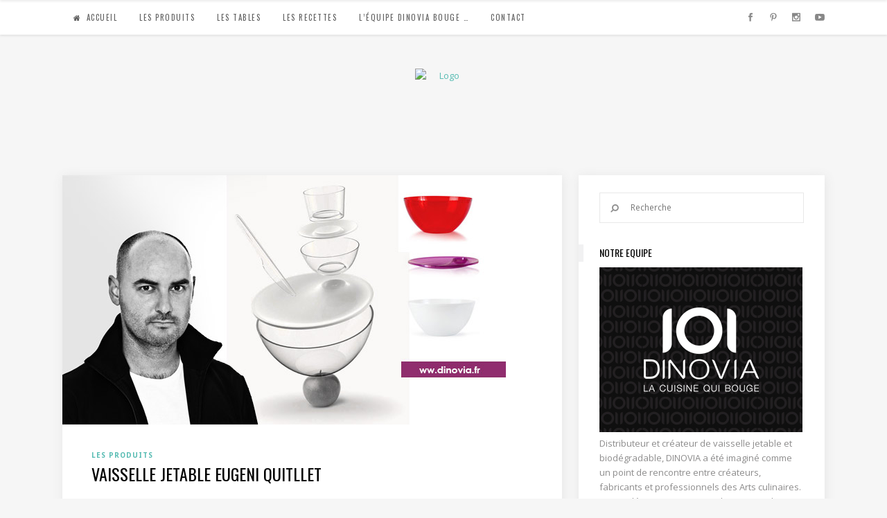

--- FILE ---
content_type: text/html; charset=UTF-8
request_url: http://www.blogdelatable.fr/tag/verrine-design/
body_size: 8783
content:
<!DOCTYPE html>
<html lang="fr-FR">
<head>
        	
        <meta charset="UTF-8"/>
        <link rel="profile" href="http://gmpg.org/xfn/11"/>
        <link rel="pingback" href="http://www.blogdelatable.fr/xmlrpc.php"/>

                <meta name="viewport" content="width=device-width,initial-scale=1,user-scalable=no">
        
	<title>verrine design &#8211; Blog de la table : Recettes, Art de la table, Vaisselle jetable, Décoration de table</title>
<script type="application/javascript">var ElatedAjaxUrl = "http://www.blogdelatable.fr/wp-admin/admin-ajax.php"</script><link rel='dns-prefetch' href='//maps.googleapis.com' />
<link rel='dns-prefetch' href='//fonts.googleapis.com' />
<link rel='dns-prefetch' href='//s.w.org' />
<link rel="alternate" type="application/rss+xml" title="Blog de la table : Recettes, Art de la table, Vaisselle jetable, Décoration de table &raquo; Flux" href="http://www.blogdelatable.fr/feed/" />
<link rel="alternate" type="application/rss+xml" title="Blog de la table : Recettes, Art de la table, Vaisselle jetable, Décoration de table &raquo; Flux des commentaires" href="http://www.blogdelatable.fr/comments/feed/" />
<link rel="alternate" type="application/rss+xml" title="Blog de la table : Recettes, Art de la table, Vaisselle jetable, Décoration de table &raquo; Flux de l’étiquette verrine design" href="http://www.blogdelatable.fr/tag/verrine-design/feed/" />
		<script type="text/javascript">
			window._wpemojiSettings = {"baseUrl":"https:\/\/s.w.org\/images\/core\/emoji\/2\/72x72\/","ext":".png","svgUrl":"https:\/\/s.w.org\/images\/core\/emoji\/2\/svg\/","svgExt":".svg","source":{"concatemoji":"http:\/\/www.blogdelatable.fr\/wp-includes\/js\/wp-emoji-release.min.js?ver=4.6.30"}};
			!function(e,o,t){var a,n,r;function i(e){var t=o.createElement("script");t.src=e,t.type="text/javascript",o.getElementsByTagName("head")[0].appendChild(t)}for(r=Array("simple","flag","unicode8","diversity","unicode9"),t.supports={everything:!0,everythingExceptFlag:!0},n=0;n<r.length;n++)t.supports[r[n]]=function(e){var t,a,n=o.createElement("canvas"),r=n.getContext&&n.getContext("2d"),i=String.fromCharCode;if(!r||!r.fillText)return!1;switch(r.textBaseline="top",r.font="600 32px Arial",e){case"flag":return(r.fillText(i(55356,56806,55356,56826),0,0),n.toDataURL().length<3e3)?!1:(r.clearRect(0,0,n.width,n.height),r.fillText(i(55356,57331,65039,8205,55356,57096),0,0),a=n.toDataURL(),r.clearRect(0,0,n.width,n.height),r.fillText(i(55356,57331,55356,57096),0,0),a!==n.toDataURL());case"diversity":return r.fillText(i(55356,57221),0,0),a=(t=r.getImageData(16,16,1,1).data)[0]+","+t[1]+","+t[2]+","+t[3],r.fillText(i(55356,57221,55356,57343),0,0),a!=(t=r.getImageData(16,16,1,1).data)[0]+","+t[1]+","+t[2]+","+t[3];case"simple":return r.fillText(i(55357,56835),0,0),0!==r.getImageData(16,16,1,1).data[0];case"unicode8":return r.fillText(i(55356,57135),0,0),0!==r.getImageData(16,16,1,1).data[0];case"unicode9":return r.fillText(i(55358,56631),0,0),0!==r.getImageData(16,16,1,1).data[0]}return!1}(r[n]),t.supports.everything=t.supports.everything&&t.supports[r[n]],"flag"!==r[n]&&(t.supports.everythingExceptFlag=t.supports.everythingExceptFlag&&t.supports[r[n]]);t.supports.everythingExceptFlag=t.supports.everythingExceptFlag&&!t.supports.flag,t.DOMReady=!1,t.readyCallback=function(){t.DOMReady=!0},t.supports.everything||(a=function(){t.readyCallback()},o.addEventListener?(o.addEventListener("DOMContentLoaded",a,!1),e.addEventListener("load",a,!1)):(e.attachEvent("onload",a),o.attachEvent("onreadystatechange",function(){"complete"===o.readyState&&t.readyCallback()})),(a=t.source||{}).concatemoji?i(a.concatemoji):a.wpemoji&&a.twemoji&&(i(a.twemoji),i(a.wpemoji)))}(window,document,window._wpemojiSettings);
		</script>
		<style type="text/css">
img.wp-smiley,
img.emoji {
	display: inline !important;
	border: none !important;
	box-shadow: none !important;
	height: 1em !important;
	width: 1em !important;
	margin: 0 .07em !important;
	vertical-align: -0.1em !important;
	background: none !important;
	padding: 0 !important;
}
</style>
<link rel='stylesheet' id='contact-form-7-css'  href='http://www.blogdelatable.fr/wp-content/plugins/contact-form-7/includes/css/styles.css?ver=4.5.1' type='text/css' media='all' />
<link rel='stylesheet' id='flow_elated_default_style-css'  href='http://www.blogdelatable.fr/wp-content/themes/flow/style.css?ver=4.6.30' type='text/css' media='all' />
<link rel='stylesheet' id='flow_elated_modules_plugins-css'  href='http://www.blogdelatable.fr/wp-content/themes/flow/assets/css/plugins.min.css?ver=4.6.30' type='text/css' media='all' />
<link rel='stylesheet' id='flow_elated_modules-css'  href='http://www.blogdelatable.fr/wp-content/themes/flow/assets/css/modules.min.css?ver=4.6.30' type='text/css' media='all' />
<link rel='stylesheet' id='eltd_font_awesome-css'  href='http://www.blogdelatable.fr/wp-content/themes/flow/assets/css/font-awesome/css/font-awesome.min.css?ver=4.6.30' type='text/css' media='all' />
<link rel='stylesheet' id='eltd_font_elegant-css'  href='http://www.blogdelatable.fr/wp-content/themes/flow/assets/css/elegant-icons/style.min.css?ver=4.6.30' type='text/css' media='all' />
<link rel='stylesheet' id='eltd_ion_icons-css'  href='http://www.blogdelatable.fr/wp-content/themes/flow/assets/css/ion-icons/css/ionicons.min.css?ver=4.6.30' type='text/css' media='all' />
<link rel='stylesheet' id='eltd_linea_icons-css'  href='http://www.blogdelatable.fr/wp-content/themes/flow/assets/css/linea-icons/style.css?ver=4.6.30' type='text/css' media='all' />
<link rel='stylesheet' id='eltd_simple_line_icons-css'  href='http://www.blogdelatable.fr/wp-content/themes/flow/assets/css/simple-line-icons/simple-line-icons.css?ver=4.6.30' type='text/css' media='all' />
<link rel='stylesheet' id='eltd_dripicons-css'  href='http://www.blogdelatable.fr/wp-content/themes/flow/assets/css/dripicons/dripicons.css?ver=4.6.30' type='text/css' media='all' />
<link rel='stylesheet' id='flow_elated_blog-css'  href='http://www.blogdelatable.fr/wp-content/themes/flow/assets/css/blog.min.css?ver=4.6.30' type='text/css' media='all' />
<link rel='stylesheet' id='mediaelement-css'  href='http://www.blogdelatable.fr/wp-includes/js/mediaelement/mediaelementplayer.min.css?ver=2.22.0' type='text/css' media='all' />
<link rel='stylesheet' id='wp-mediaelement-css'  href='http://www.blogdelatable.fr/wp-includes/js/mediaelement/wp-mediaelement.min.css?ver=4.6.30' type='text/css' media='all' />
<link rel='stylesheet' id='flow_elated_style_dynamic-css'  href='http://www.blogdelatable.fr/wp-content/themes/flow/assets/css/style_dynamic.css?ver=1482002476' type='text/css' media='all' />
<link rel='stylesheet' id='flow_elated_modules_responsive-css'  href='http://www.blogdelatable.fr/wp-content/themes/flow/assets/css/modules-responsive.min.css?ver=4.6.30' type='text/css' media='all' />
<link rel='stylesheet' id='flow_elated_blog_responsive-css'  href='http://www.blogdelatable.fr/wp-content/themes/flow/assets/css/blog-responsive.min.css?ver=4.6.30' type='text/css' media='all' />
<link rel='stylesheet' id='flow_elated_style_dynamic_responsive-css'  href='http://www.blogdelatable.fr/wp-content/themes/flow/assets/css/style_dynamic_responsive.css?ver=1482002477' type='text/css' media='all' />
<link rel='stylesheet' id='flow_elated_google_fonts-css'  href='http://fonts.googleapis.com/css?family=Open+Sans%3A100%2C100italic%2C200%2C200italic%2C300%2C300italic%2C400%2C400italic%2C500%2C500italic%2C600%2C600italic%2C700%2C700italic%2C800%2C800italic%2C900%2C900italic%7CNoto+Sans%3A100%2C100italic%2C200%2C200italic%2C300%2C300italic%2C400%2C400italic%2C500%2C500italic%2C600%2C600italic%2C700%2C700italic%2C800%2C800italic%2C900%2C900italic%7COswald%3A100%2C100italic%2C200%2C200italic%2C300%2C300italic%2C400%2C400italic%2C500%2C500italic%2C600%2C600italic%2C700%2C700italic%2C800%2C800italic%2C900%2C900italic&#038;subset=latin%2Clatin-ext&#038;ver=1.0.0' type='text/css' media='all' />
<script type='text/javascript' src='http://www.blogdelatable.fr/wp-includes/js/jquery/jquery.js?ver=1.12.4'></script>
<script type='text/javascript' src='http://www.blogdelatable.fr/wp-includes/js/jquery/jquery-migrate.min.js?ver=1.4.1'></script>
<link rel='https://api.w.org/' href='http://www.blogdelatable.fr/wp-json/' />
<link rel="EditURI" type="application/rsd+xml" title="RSD" href="http://www.blogdelatable.fr/xmlrpc.php?rsd" />
<link rel="wlwmanifest" type="application/wlwmanifest+xml" href="http://www.blogdelatable.fr/wp-includes/wlwmanifest.xml" /> 
<meta name="generator" content="WordPress 4.6.30" />
</head>

<body class="archive tag tag-verrine-design tag-302 eltd-core-1.0 flow-ver-1.0  ajax eltd-blog-installed page-template-blog-standard eltd-header-type2 eltd-sticky-header-on-scroll-down-up eltd-default-mobile-header eltd-sticky-up-mobile-header eltd-menu-item-first-level-bg-color eltd-dropdown-default">



<div class="eltd-wrapper">
    <div class="eltd-wrapper-inner">
        
<header class="eltd-page-header">
        <div class="eltd-menu-area">
                <div class="eltd-grid">
                    <div class="eltd-vertical-align-containers">
                <div class="eltd-position-center">
                    <div class="eltd-position-center-inner">
                        
<nav class="eltd-main-menu eltd-drop-down eltd-default-nav">
    <ul id="menu-menu-categories" class="clearfix"><li id="nav-menu-item-3802" class="menu-item menu-item-type-post_type menu-item-object-page  narrow" data-nav-item-type=page data-nav-item-id=3797 ><a href="http://www.blogdelatable.fr/" class=""><span class="item_outer"><span class="item_inner"><span class="menu_icon_wrapper"><i class="menu_icon fa-home fa"></i></span><span class="item_text">Accueil</span></span><span class="plus"></span></span></a></li>
<li id="nav-menu-item-20" class="menu-item menu-item-type-taxonomy menu-item-object-category  narrow" data-nav-item-type=category data-nav-item-id=5 ><a href="http://www.blogdelatable.fr/category/produits/" class=""><span class="item_outer"><span class="item_inner"><span class="menu_icon_wrapper"><i class="menu_icon null fa"></i></span><span class="item_text">Les produits</span></span><span class="plus"></span></span></a></li>
<li id="nav-menu-item-21" class="menu-item menu-item-type-taxonomy menu-item-object-category  narrow" data-nav-item-type=category data-nav-item-id=6 ><a href="http://www.blogdelatable.fr/category/tablescene/" class=""><span class="item_outer"><span class="item_inner"><span class="menu_icon_wrapper"><i class="menu_icon null fa"></i></span><span class="item_text">Les tables</span></span><span class="plus"></span></span></a></li>
<li id="nav-menu-item-277" class="menu-item menu-item-type-taxonomy menu-item-object-category  narrow" data-nav-item-type=category data-nav-item-id=13 ><a href="http://www.blogdelatable.fr/category/recette/" class=""><span class="item_outer"><span class="item_inner"><span class="menu_icon_wrapper"><i class="menu_icon null fa"></i></span><span class="item_text">Les recettes</span></span><span class="plus"></span></span></a></li>
<li id="nav-menu-item-10" class="menu-item menu-item-type-taxonomy menu-item-object-category  narrow" data-nav-item-type=category data-nav-item-id=7 ><a href="http://www.blogdelatable.fr/category/tendance/" class=""><span class="item_outer"><span class="item_inner"><span class="menu_icon_wrapper"><i class="menu_icon null fa"></i></span><span class="item_text">L&rsquo;équipe DINOVIA bouge &#8230;</span></span><span class="plus"></span></span></a></li>
<li id="nav-menu-item-4085" class="menu-item menu-item-type-post_type menu-item-object-page  narrow" data-nav-item-type=page data-nav-item-id=4079 ><a href="http://www.blogdelatable.fr/contact/" class=""><span class="item_outer"><span class="item_inner"><span class="menu_icon_wrapper"><i class="menu_icon blank fa"></i></span><span class="item_text">contact</span></span><span class="plus"></span></span></a></li>
</ul></nav>

                    </div>
                </div>
                <div class="eltd-position-right">
                    <div class="eltd-position-right-inner">
                                                    
        <div class="widget eltd-social-icon-widget-holder" style="font-size: 12px" >
        <a  href="https://www.facebook.com/www.dinovia.fr/" target="_self">
            <span class="eltd-social-icon-widget social_facebook"></span>        </a>
        </div>
    
        <div class="widget eltd-social-icon-widget-holder" style="font-size: 12px" >
        <a  href="https://fr.pinterest.com/vaisselle/" target="_self">
            <span class="eltd-social-icon-widget social_pinterest"></span>        </a>
        </div>
    
        <div class="widget eltd-social-icon-widget-holder" style="font-size: 12px" >
        <a  href="https://www.instagram.com/dinovia.vaisselle/" target="_self">
            <span class="eltd-social-icon-widget social_instagram"></span>        </a>
        </div>
    
        <div class="widget eltd-social-icon-widget-holder" style="font-size: 14px" >
        <a  href="https://www.youtube.com/channel/UC-uHkv62adtUUQzrhEDf9Og" target="_self">
            <span class="eltd-social-icon-widget social_youtube"></span>        </a>
        </div>
                                                </div>
                </div>
            </div>
                </div>
            </div>
        <div class="eltd-logo-area">
                <div class="eltd-grid">
                    <div class="eltd-vertical-align-containers">
                <div class="eltd-position-center">
                    <div class="eltd-position-center-inner">
                        
<div class="eltd-logo-wrapper">
    <a href="http://www.blogdelatable.fr/" style="height:103px;">
        <img class="eltd-normal-logo" src="http://preprod.dinovia.fr/blogdelatable/wp-content/uploads/2016/12/vaisselle-jetable-dinovia.png" alt="Logo"/>
        <img class="eltd-dark-logo" src="http://preprod.dinovia.fr/blogdelatable/wp-content/uploads/2016/12/vaisselle-jetable-dinovia.png" alt="Logo foncé"/>        <img class="eltd-light-logo" src="http://preprod.dinovia.fr/blogdelatable/wp-content/uploads/2016/12/vaisselle-jetable-dinovia.png" alt="Logo clair"/>    </a>
</div>

                    </div>
                </div>
            </div>
                </div>
            </div>
    
<div class="eltd-sticky-header">
        <div class="eltd-sticky-holder">
            <div class="eltd-grid">
                        <div class=" eltd-vertical-align-containers">
                <div class="eltd-position-left">
                    <div class="eltd-position-left-inner">
                        
<nav class="eltd-main-menu eltd-drop-down eltd-sticky-nav">
    <ul id="menu-menu-categories-1" class="clearfix"><li id="sticky-nav-menu-item-3802" class="menu-item menu-item-type-post_type menu-item-object-page  narrow" data-nav-item-type=page data-nav-item-id=3797 ><a href="http://www.blogdelatable.fr/" class=""><span class="item_outer"><span class="item_inner"><span class="menu_icon_wrapper"><i class="menu_icon fa-home fa"></i></span><span class="item_text">Accueil</span></span><span class="plus"></span></span></a></li>
<li id="sticky-nav-menu-item-20" class="menu-item menu-item-type-taxonomy menu-item-object-category  narrow" data-nav-item-type=category data-nav-item-id=5 ><a href="http://www.blogdelatable.fr/category/produits/" class=""><span class="item_outer"><span class="item_inner"><span class="menu_icon_wrapper"><i class="menu_icon null fa"></i></span><span class="item_text">Les produits</span></span><span class="plus"></span></span></a></li>
<li id="sticky-nav-menu-item-21" class="menu-item menu-item-type-taxonomy menu-item-object-category  narrow" data-nav-item-type=category data-nav-item-id=6 ><a href="http://www.blogdelatable.fr/category/tablescene/" class=""><span class="item_outer"><span class="item_inner"><span class="menu_icon_wrapper"><i class="menu_icon null fa"></i></span><span class="item_text">Les tables</span></span><span class="plus"></span></span></a></li>
<li id="sticky-nav-menu-item-277" class="menu-item menu-item-type-taxonomy menu-item-object-category  narrow" data-nav-item-type=category data-nav-item-id=13 ><a href="http://www.blogdelatable.fr/category/recette/" class=""><span class="item_outer"><span class="item_inner"><span class="menu_icon_wrapper"><i class="menu_icon null fa"></i></span><span class="item_text">Les recettes</span></span><span class="plus"></span></span></a></li>
<li id="sticky-nav-menu-item-10" class="menu-item menu-item-type-taxonomy menu-item-object-category  narrow" data-nav-item-type=category data-nav-item-id=7 ><a href="http://www.blogdelatable.fr/category/tendance/" class=""><span class="item_outer"><span class="item_inner"><span class="menu_icon_wrapper"><i class="menu_icon null fa"></i></span><span class="item_text">L&rsquo;équipe DINOVIA bouge &#8230;</span></span><span class="plus"></span></span></a></li>
<li id="sticky-nav-menu-item-4085" class="menu-item menu-item-type-post_type menu-item-object-page  narrow" data-nav-item-type=page data-nav-item-id=4079 ><a href="http://www.blogdelatable.fr/contact/" class=""><span class="item_outer"><span class="item_inner"><span class="menu_icon_wrapper"><i class="menu_icon blank fa"></i></span><span class="item_text">contact</span></span><span class="plus"></span></span></a></li>
</ul></nav>

                    </div>
                </div>
                <div class="eltd-position-right">
                    <div class="eltd-position-right-inner">
                                            </div>
                </div>
            </div>
                    </div>
            </div>
</div>

</header>


<header class="eltd-mobile-header">
    <div class="eltd-mobile-header-inner">
                <div class="eltd-mobile-header-holder">
            <div class="eltd-grid">
                <div class="eltd-vertical-align-containers">
                                            <div class="eltd-mobile-menu-opener">
                            <a href="javascript:void(0)">
                    <span class="eltd-mobile-opener-icon-holder">
                        <i class="eltd-icon-font-awesome fa fa-bars " ></i>                    </span>
                            </a>
                        </div>
                                                                <div class="eltd-position-center">
                            <div class="eltd-position-center-inner">
                                
<div class="eltd-mobile-logo-wrapper">
    <a href="http://www.blogdelatable.fr/" style="height: 51px">
        <img src="http://preprod.dinovia.fr/blogdelatable/wp-content/uploads/2016/12/vaisselle-jetable-dinovia.png" alt="Logo pour mobile"/>
    </a>
</div>

                            </div>
                        </div>
                                        <div class="eltd-position-right">
                        <div class="eltd-position-right-inner">
                                                    </div>
                    </div>
                </div> <!-- close .eltd-vertical-align-containers -->
            </div>
        </div>
        
<nav class="eltd-mobile-nav">
    <div class="eltd-grid">
        <ul id="menu-menu-categories-2" class=""><li id="mobile-menu-item-3802" class="menu-item menu-item-type-post_type menu-item-object-page " data-nav-item-type=page data-nav-item-id=3797 ><a href="http://www.blogdelatable.fr/" class=""><span>Accueil</span></a></li>
<li id="mobile-menu-item-20" class="menu-item menu-item-type-taxonomy menu-item-object-category " data-nav-item-type=category data-nav-item-id=5 ><a href="http://www.blogdelatable.fr/category/produits/" class=""><span>Les produits</span></a></li>
<li id="mobile-menu-item-21" class="menu-item menu-item-type-taxonomy menu-item-object-category " data-nav-item-type=category data-nav-item-id=6 ><a href="http://www.blogdelatable.fr/category/tablescene/" class=""><span>Les tables</span></a></li>
<li id="mobile-menu-item-277" class="menu-item menu-item-type-taxonomy menu-item-object-category " data-nav-item-type=category data-nav-item-id=13 ><a href="http://www.blogdelatable.fr/category/recette/" class=""><span>Les recettes</span></a></li>
<li id="mobile-menu-item-10" class="menu-item menu-item-type-taxonomy menu-item-object-category " data-nav-item-type=category data-nav-item-id=7 ><a href="http://www.blogdelatable.fr/category/tendance/" class=""><span>L&rsquo;équipe DINOVIA bouge &#8230;</span></a></li>
<li id="mobile-menu-item-4085" class="menu-item menu-item-type-post_type menu-item-object-page " data-nav-item-type=page data-nav-item-id=4079 ><a href="http://www.blogdelatable.fr/contact/" class=""><span>contact</span></a></li>
</ul>    </div>
</nav>

    </div>
</header> <!-- close .eltd-mobile-header -->


                    <a id='eltd-back-to-top'  href='#'>
                <span class="eltd-icon-stack"></span>
                <span class="eltd-back-to-top-text">Haut</span>
                <span class="arrow_carrot-up eltd-back-to-top-arrow"></span>
            </a>
        
        <div class="eltd-content" >
                        <div class="eltd-content-inner"><div class="eltd-container">
	<div class="eltd-container-inner clearfix">
		
	
	<div class="eltd-two-columns-66-33 eltd-sidebar clearfix">
		<div class="eltd-column1 eltd-content-left-from-sidebar">
			<div class="eltd-column-inner">
								<div class="eltd-blog-holder eltd-blog-with-sidebar eltd-blog-type-standard"   data-blog-type="standard"  >
	
<article id="post-3009" class="post-3009 post type-post status-publish format-standard has-post-thumbnail hentry category-produits tag-assiette-cocktail tag-assiette-jetable tag-assiette-jetable-de-couleur tag-bodega tag-eugeni-quitllet tag-vaisselle-jetable-eugeni-quitllet tag-vaisselle-pique-nique tag-verre-pose-sur-assiette tag-verrine-design">
	<div class="eltd-post-content">
					<div class="eltd-post-image">
		<a href="http://www.blogdelatable.fr/2014/06/vaisselle-jetable-eugeni-quitllet/" title="Vaisselle jetable Eugeni Quitllet">
			<img width="640" height="360" src="http://www.blogdelatable.fr/wp-content/uploads/2014/06/quitllet.jpg" class="attachment-full size-full wp-post-image" alt="quitllet" srcset="http://www.blogdelatable.fr/wp-content/uploads/2014/06/quitllet.jpg 640w, http://www.blogdelatable.fr/wp-content/uploads/2014/06/quitllet-300x168.jpg 300w" sizes="(max-width: 640px) 100vw, 640px" />		</a>
	</div>
		<div class="eltd-post-text">
			<div class="eltd-post-text-inner">
				<div class="eltd-post-info eltd-category">
					<div class="eltd-post-info-category">
			<a href="http://www.blogdelatable.fr/category/produits/" data-cat-id ="5">
			<span> Les produits </span>
		</a>
	</div>				</div>
				<h3 class="eltd-post-title">
<a href="http://www.blogdelatable.fr/2014/06/vaisselle-jetable-eugeni-quitllet/" class="" title="Vaisselle jetable Eugeni Quitllet" target="_self">
	Vaisselle jetable Eugeni Quitllet</a>
</h3>				<p class="eltd-post-excerpt eltd-long-excerpt">Une gamme designée par Eugeni Quitllet, avec des assiettes, coupelles, saladiers et bodegas. Du rouge, du myrtille, du blanc et du transparent, pour une collection modulable à emporter !...</p><p class="eltd-post-excerpt eltd-short-excerpt">Une gamme designée par Eugeni...</p><a href="http://www.blogdelatable.fr/2014/06/vaisselle-jetable-eugeni-quitllet/" target="_self"  class="eltd-btn eltd-btn-medium eltd-btn-solid  eltd-read-more "  >    <span class="eltd-btn-text">En savoir plus</span>    </a>				
				<div class ="eltd-post-info-wrapper">
					<div class="eltd-post-info eltd-left-section">
						<div class="eltd-post-info-date">
			1 juin 2014		</div><div class="eltd-blog-like">
	<a href="#" class="eltd-like" id="eltd-like-3009-896" title="Aimer ce contenu"><i class="icon_heart_alt"></i><span>0</span></a></div><div class="eltd-post-info-comments-holder">
	<a class="eltd-post-info-comments" href="http://www.blogdelatable.fr/2014/06/vaisselle-jetable-eugeni-quitllet/#respond" target="_self">
		<span class="icon_comment_alt eltd-comment-icon"></span>
		<span>
			0		</span>		
	</a>
</div>					</div>
					<div class ="eltd-post-info eltd-right-section">
						<div class ="eltd-blog-share">
	<div class="eltd-social-share-holder eltd-list">
	<ul>
		<li class="eltd-facebook-share">
	<a class="eltd-share-link" href="#" onclick="window.open('http://www.facebook.com/sharer.php?s=100&amp;p[title]=Vaisselle+jetable+Eugeni+Quitllet&amp;p[summary]=Une+gamme+design%C3%A9e+par+Eugeni+Quitllet%2C+avec+des+assiettes%2C+coupelles%2C+saladiers+et+bodegas.+Du+rouge%2C+du+myrtille%2C+du+blanc+et+du+transparent%2C+pour+une+collection+modulable+%C3%A0+emporter+%21&amp;p[url]=http%3A%2F%2Fwww.blogdelatable.fr%2F2014%2F06%2Fvaisselle-jetable-eugeni-quitllet%2F&amp;p[images][0]=http://www.blogdelatable.fr/wp-content/uploads/2014/06/quitllet.jpg', 'sharer', 'toolbar=0,status=0,width=620,height=280');">
					<span class="eltd-social-network-icon social_facebook"></span>
			</a>
</li><li class="eltd-pinterest-share">
	<a class="eltd-share-link" href="#" onclick="popUp=window.open('http://pinterest.com/pin/create/button/?url=http%3A%2F%2Fwww.blogdelatable.fr%2F2014%2F06%2Fvaisselle-jetable-eugeni-quitllet%2F&amp;description=Vaisselle jetable Eugeni Quitllet&amp;media=http%3A%2F%2Fwww.blogdelatable.fr%2Fwp-content%2Fuploads%2F2014%2F06%2Fquitllet.jpg', 'popupwindow', 'scrollbars=yes,width=800,height=400');popUp.focus();return false;">
					<span class="eltd-social-network-icon social_pinterest"></span>
			</a>
</li>	</ul>
</div></div>					</div>
				</div>
			</div>
		</div>
	</div>
</article>	</div>
							</div>
		</div>
		<div class="eltd-column2">
			<div class="eltd-column-inner">
    <aside class="eltd-sidebar">
        <div id="search-4" class="widget widget_search"><form method="get" id="searchform" action="http://www.blogdelatable.fr/">
	<div><label class="screen-reader-text" for="s">Search for:</label>
		<input type="text" value="" placeholder="Recherche" name="s" id="s" />
		<input type="submit" id="searchsubmit" value="&#xf002;" />
	</div>
</form></div><div id="text-7" class="widget widget_text"><h6 class="eltd-widget-title"><span></span>Notre equipe</h6>			<div class="textwidget"><a href="http://dinovia.fr"><img src="http://preprod.dinovia.fr/blog/wp-content/uploads/2016/11/vaisselle-jetable-distributeur.jpg"/></a>

Distributeur et créateur de vaisselle jetable et biodégradable, DINOVIA a été imaginé comme un point de rencontre entre créateurs, fabricants et professionnels des Arts culinaires. Venez découvrir et commandez nos produits sur  <a href="http://dinovia.fr">DINOVIA</a> </div>
		</div><div class="widget eltd-latest-posts-widget"><div class="eltd-blog-list-holder eltd-image-in-box ">
	<ul class="eltd-blog-list">
	<li class="eltd-blog-list-item clearfix">
	<div class="eltd-blog-list-item-inner">
		<div class="eltd-item-text-holder">
			<div class="eltd-item-info-section eltd-category">
				<div class="eltd-post-info-category">
			<a href="http://www.blogdelatable.fr/category/home/" data-cat-id ="1">
			<span> Accueil </span>
		</a>
	</div>			</div>
			<h4 class="eltd-item-title ">
				<a href="http://www.blogdelatable.fr/2014/10/%e2%99%a5-%e2%99%a5-%e2%99%a5-pinterest-%e2%99%a5-%e2%99%a5-%e2%99%a5/" >
					♥ ♥ ♥ Pinterest ♥ ♥ ♥				</a>
			</h4>

							<p class="eltd-excerpt">C&#039;est le moment d&#039;aller faire un tour sur notre ♥ Pinterest ♥ ou vous trouverez des idées par centaines, des photos magnifiques, des blogueuses extraordinaires avec qui nous aimons créer !!...</p>
						<div class="eltd-item-info-section eltd-date">
				<div class="eltd-post-info-date">
			2 octobre 2014		</div>			</div>
		</div>
		<div class="eltd-item-image clearfix">
			<a href="http://www.blogdelatable.fr/2014/10/%e2%99%a5-%e2%99%a5-%e2%99%a5-pinterest-%e2%99%a5-%e2%99%a5-%e2%99%a5/">
				<img width="533" height="567" src="http://www.blogdelatable.fr/wp-content/uploads/2014/10/pinterest-vaisselle-jetable.jpg" class="attachment- size- wp-post-image" alt="pinterest-vaisselle-jetable" srcset="http://www.blogdelatable.fr/wp-content/uploads/2014/10/pinterest-vaisselle-jetable.jpg 533w, http://www.blogdelatable.fr/wp-content/uploads/2014/10/pinterest-vaisselle-jetable-282x300.jpg 282w" sizes="(max-width: 533px) 100vw, 533px" />				
			</a>
		</div>
	</div>	
</li>
<li class="eltd-blog-list-item clearfix">
	<div class="eltd-blog-list-item-inner">
		<div class="eltd-item-text-holder">
			<div class="eltd-item-info-section eltd-category">
				<div class="eltd-post-info-category">
			<a href="http://www.blogdelatable.fr/category/tendance/" data-cat-id ="7">
			<span> On bouge </span>
		</a>
	</div>			</div>
			<h4 class="eltd-item-title ">
				<a href="http://www.blogdelatable.fr/2015/10/amsterdam-cuisine-neerlandaise/" >
					♥ AMSTERDAM ♥ la cuisine qui bouge				</a>
			</h4>

							<p class="eltd-excerpt">AMSTERDAM, Céline vous ramène de jolies cartes postales de cette ville accueillante et bienveillante. Les belles couleurs de l&#039;automne, de la nourriture simple et généreuse et une liberté créative à découvrir au fil des canaux ! Bon voyage !...</p>
						<div class="eltd-item-info-section eltd-date">
				<div class="eltd-post-info-date">
			27 octobre 2015		</div>			</div>
		</div>
		<div class="eltd-item-image clearfix">
			<a href="http://www.blogdelatable.fr/2015/10/amsterdam-cuisine-neerlandaise/">
				<img width="600" height="400" src="http://www.blogdelatable.fr/wp-content/uploads/2015/10/amsterdam.jpg" class="attachment- size- wp-post-image" alt="amsterdam" srcset="http://www.blogdelatable.fr/wp-content/uploads/2015/10/amsterdam.jpg 600w, http://www.blogdelatable.fr/wp-content/uploads/2015/10/amsterdam-300x200.jpg 300w" sizes="(max-width: 600px) 100vw, 600px" />				
			</a>
		</div>
	</div>	
</li>
<li class="eltd-blog-list-item clearfix">
	<div class="eltd-blog-list-item-inner">
		<div class="eltd-item-text-holder">
			<div class="eltd-item-info-section eltd-category">
				<div class="eltd-post-info-category">
			<a href="http://www.blogdelatable.fr/category/tendance/" data-cat-id ="7">
			<span> On bouge </span>
		</a>
	</div>			</div>
			<h4 class="eltd-item-title ">
				<a href="http://www.blogdelatable.fr/2016/05/senegal-cuisine-specialites/" >
					♥ SENEGAL ♥ la cuisine qui bouge				</a>
			</h4>

							<p class="eltd-excerpt">DINOVIA, la cuisine qui bouge au Sénégal. Découvrez un pays au cœur en or, avec beaucoup de couleurs et de tambours ! Découvrez les spécialités sénégalaises, avec ses fruits frais et son fameux jus d&#039;hibiscus....</p>
						<div class="eltd-item-info-section eltd-date">
				<div class="eltd-post-info-date">
			9 mai 2016		</div>			</div>
		</div>
		<div class="eltd-item-image clearfix">
			<a href="http://www.blogdelatable.fr/2016/05/senegal-cuisine-specialites/">
				<img width="1443" height="803" src="http://www.blogdelatable.fr/wp-content/uploads/2016/05/bateaux.jpg" class="attachment- size- wp-post-image" alt="bateaux" srcset="http://www.blogdelatable.fr/wp-content/uploads/2016/05/bateaux.jpg 1443w, http://www.blogdelatable.fr/wp-content/uploads/2016/05/bateaux-300x166.jpg 300w, http://www.blogdelatable.fr/wp-content/uploads/2016/05/bateaux-1024x569.jpg 1024w" sizes="(max-width: 1443px) 100vw, 1443px" />				
			</a>
		</div>
	</div>	
</li>
	</ul>	
</div>
</div><div id="tag_cloud-4" class="widget widget_tag_cloud"><h6 class="eltd-widget-title"><span></span>Étiquettes</h6><div class="tagcloud"><a href='http://www.blogdelatable.fr/tag/art-culinaire/' class='tag-link-44 tag-link-position-1' title='16 sujets' style='font-size: 16.647058823529pt;'>art culinaire</a>
<a href='http://www.blogdelatable.fr/tag/assiette-couleur/' class='tag-link-18 tag-link-position-2' title='11 sujets' style='font-size: 14.588235294118pt;'>Assiette couleur</a>
<a href='http://www.blogdelatable.fr/tag/assiette-jetable/' class='tag-link-30 tag-link-position-3' title='9 sujets' style='font-size: 13.490196078431pt;'>assiette jetable</a>
<a href='http://www.blogdelatable.fr/tag/assiette-reutilisable/' class='tag-link-17 tag-link-position-4' title='7 sujets' style='font-size: 12.117647058824pt;'>Assiette réutilisable</a>
<a href='http://www.blogdelatable.fr/tag/bambou/' class='tag-link-64 tag-link-position-5' title='8 sujets' style='font-size: 12.803921568627pt;'>bambou</a>
<a href='http://www.blogdelatable.fr/tag/bleu/' class='tag-link-58 tag-link-position-6' title='5 sujets' style='font-size: 10.470588235294pt;'>bleu</a>
<a href='http://www.blogdelatable.fr/tag/canne-a-sucre/' class='tag-link-70 tag-link-position-7' title='10 sujets' style='font-size: 14.039215686275pt;'>canne a sucre</a>
<a href='http://www.blogdelatable.fr/tag/chocolat/' class='tag-link-46 tag-link-position-8' title='5 sujets' style='font-size: 10.470588235294pt;'>chocolat</a>
<a href='http://www.blogdelatable.fr/tag/cocktail/' class='tag-link-31 tag-link-position-9' title='19 sujets' style='font-size: 17.607843137255pt;'>cocktail</a>
<a href='http://www.blogdelatable.fr/tag/cuisine-bio/' class='tag-link-16 tag-link-position-10' title='6 sujets' style='font-size: 11.43137254902pt;'>cuisine bio</a>
<a href='http://www.blogdelatable.fr/tag/cuisine-du-monde/' class='tag-link-32 tag-link-position-11' title='15 sujets' style='font-size: 16.235294117647pt;'>cuisine du monde</a>
<a href='http://www.blogdelatable.fr/tag/cuisine-moleculaire/' class='tag-link-20 tag-link-position-12' title='5 sujets' style='font-size: 10.470588235294pt;'>cuisine moléculaire</a>
<a href='http://www.blogdelatable.fr/tag/cuisine-saine/' class='tag-link-34 tag-link-position-13' title='17 sujets' style='font-size: 17.058823529412pt;'>cuisine saine</a>
<a href='http://www.blogdelatable.fr/tag/culture-cuisine/' class='tag-link-52 tag-link-position-14' title='6 sujets' style='font-size: 11.43137254902pt;'>culture cuisine</a>
<a href='http://www.blogdelatable.fr/tag/decoration-de-table/' class='tag-link-9 tag-link-position-15' title='37 sujets' style='font-size: 21.450980392157pt;'>decoration de table</a>
<a href='http://www.blogdelatable.fr/tag/design/' class='tag-link-53 tag-link-position-16' title='10 sujets' style='font-size: 14.039215686275pt;'>design</a>
<a href='http://www.blogdelatable.fr/tag/dessert/' class='tag-link-24 tag-link-position-17' title='18 sujets' style='font-size: 17.333333333333pt;'>dessert</a>
<a href='http://www.blogdelatable.fr/tag/decors/' class='tag-link-36 tag-link-position-18' title='5 sujets' style='font-size: 10.470588235294pt;'>décors</a>
<a href='http://www.blogdelatable.fr/tag/fruits/' class='tag-link-49 tag-link-position-19' title='11 sujets' style='font-size: 14.588235294118pt;'>fruits</a>
<a href='http://www.blogdelatable.fr/tag/fete/' class='tag-link-11 tag-link-position-20' title='24 sujets' style='font-size: 18.980392156863pt;'>fête</a>
<a href='http://www.blogdelatable.fr/tag/givre/' class='tag-link-19 tag-link-position-21' title='5 sujets' style='font-size: 10.470588235294pt;'>givré</a>
<a href='http://www.blogdelatable.fr/tag/gourmandise/' class='tag-link-63 tag-link-position-22' title='11 sujets' style='font-size: 14.588235294118pt;'>gourmandise</a>
<a href='http://www.blogdelatable.fr/tag/jaune/' class='tag-link-42 tag-link-position-23' title='10 sujets' style='font-size: 14.039215686275pt;'>jaune</a>
<a href='http://www.blogdelatable.fr/tag/legumes/' class='tag-link-50 tag-link-position-24' title='5 sujets' style='font-size: 10.470588235294pt;'>légumes</a>
<a href='http://www.blogdelatable.fr/tag/mariage/' class='tag-link-55 tag-link-position-25' title='15 sujets' style='font-size: 16.235294117647pt;'>mariage</a>
<a href='http://www.blogdelatable.fr/tag/mise-en-bouche/' class='tag-link-22 tag-link-position-26' title='21 sujets' style='font-size: 18.156862745098pt;'>mise en bouche</a>
<a href='http://www.blogdelatable.fr/tag/noir/' class='tag-link-43 tag-link-position-27' title='4 sujets' style='font-size: 9.3725490196078pt;'>noir</a>
<a href='http://www.blogdelatable.fr/tag/or/' class='tag-link-33 tag-link-position-28' title='6 sujets' style='font-size: 11.43137254902pt;'>Or</a>
<a href='http://www.blogdelatable.fr/tag/orange/' class='tag-link-41 tag-link-position-29' title='11 sujets' style='font-size: 14.588235294118pt;'>orange</a>
<a href='http://www.blogdelatable.fr/tag/palmier/' class='tag-link-27 tag-link-position-30' title='6 sujets' style='font-size: 11.43137254902pt;'>palmier</a>
<a href='http://www.blogdelatable.fr/tag/personnalisation/' class='tag-link-29 tag-link-position-31' title='3 sujets' style='font-size: 8pt;'>personnalisation</a>
<a href='http://www.blogdelatable.fr/tag/poisson/' class='tag-link-60 tag-link-position-32' title='9 sujets' style='font-size: 13.490196078431pt;'>poisson</a>
<a href='http://www.blogdelatable.fr/tag/recette-bio/' class='tag-link-12 tag-link-position-33' title='5 sujets' style='font-size: 10.470588235294pt;'>recette bio</a>
<a href='http://www.blogdelatable.fr/tag/red-cup/' class='tag-link-35 tag-link-position-34' title='4 sujets' style='font-size: 9.3725490196078pt;'>red cup</a>
<a href='http://www.blogdelatable.fr/tag/rose/' class='tag-link-40 tag-link-position-35' title='13 sujets' style='font-size: 15.549019607843pt;'>rose</a>
<a href='http://www.blogdelatable.fr/tag/rouge/' class='tag-link-47 tag-link-position-36' title='16 sujets' style='font-size: 16.647058823529pt;'>rouge</a>
<a href='http://www.blogdelatable.fr/tag/salade/' class='tag-link-26 tag-link-position-37' title='9 sujets' style='font-size: 13.490196078431pt;'>salade</a>
<a href='http://www.blogdelatable.fr/tag/serviette-intissee/' class='tag-link-25 tag-link-position-38' title='14 sujets' style='font-size: 15.960784313725pt;'>serviette intissée</a>
<a href='http://www.blogdelatable.fr/tag/vaisselle-biodegradable/' class='tag-link-21 tag-link-position-39' title='41 sujets' style='font-size: 22pt;'>vaisselle biodégradable</a>
<a href='http://www.blogdelatable.fr/tag/vaisselle-jetable/' class='tag-link-10 tag-link-position-40' title='22 sujets' style='font-size: 18.43137254902pt;'>vaisselle jetable</a>
<a href='http://www.blogdelatable.fr/tag/vaisselle-a-emporter/' class='tag-link-14 tag-link-position-41' title='10 sujets' style='font-size: 14.039215686275pt;'>vaisselle à emporter</a>
<a href='http://www.blogdelatable.fr/tag/verrine/' class='tag-link-57 tag-link-position-42' title='12 sujets' style='font-size: 15pt;'>verrine</a>
<a href='http://www.blogdelatable.fr/tag/vert/' class='tag-link-39 tag-link-position-43' title='17 sujets' style='font-size: 17.058823529412pt;'>vert</a>
<a href='http://www.blogdelatable.fr/tag/viande/' class='tag-link-28 tag-link-position-44' title='4 sujets' style='font-size: 9.3725490196078pt;'>viande</a>
<a href='http://www.blogdelatable.fr/tag/ete/' class='tag-link-45 tag-link-position-45' title='22 sujets' style='font-size: 18.43137254902pt;'>été</a></div>
</div>    </aside>
</div>
		</div>
	</div>

	</div>
</div>
</div> <!-- close div.content_inner -->
</div>  <!-- close div.content -->

<footer >
	<div class="eltd-footer-inner clearfix">

		
<div class="eltd-footer-top-holder">
	<div class="eltd-footer-top ">
		
		<div class="eltd-container">
			<div class="eltd-container-inner">

		<div class="eltd-four-columns clearfix">
	<div class="eltd-four-columns-inner">
		<div class="eltd-column">
			<div class="eltd-column-inner">
							</div>
		</div>
		<div class="eltd-column">
			<div class="eltd-column-inner">
							</div>
		</div>
		<div class="eltd-column">
			<div class="eltd-column-inner">
							</div>
		</div>
		<div class="eltd-column">
			<div class="eltd-column-inner">
							</div>
		</div>
	</div>
</div>			</div>
		</div>
		</div>
</div>

<div class="eltd-footer-bottom-holder">
	<div class="eltd-footer-bottom-holder-inner">
					<div class="eltd-container">
				<div class="eltd-container-inner">

		<div class="eltd-three-columns clearfix">
	<div class="eltd-three-columns-inner">
		<div class="eltd-column">
			<div class="eltd-column-inner">
							</div>
		</div>
		<div class="eltd-column">
			<div class="eltd-column-inner">
							</div>
		</div>
		<div class="eltd-column">
			<div class="eltd-column-inner">
							</div>
		</div>
	</div>
</div>				</div>
			</div>
				</div>
	</div>

	</div>
</footer>

</div> <!-- close div.eltd-wrapper-inner  -->
</div> <!-- close div.eltd-wrapper -->
<script type='text/javascript' src='http://www.blogdelatable.fr/wp-content/plugins/contact-form-7/includes/js/jquery.form.min.js?ver=3.51.0-2014.06.20'></script>
<script type='text/javascript'>
/* <![CDATA[ */
var _wpcf7 = {"loaderUrl":"http:\/\/www.blogdelatable.fr\/wp-content\/plugins\/contact-form-7\/images\/ajax-loader.gif","recaptcha":{"messages":{"empty":"Merci de confirmer que vous n\u2019\u00eates pas un robot."}},"sending":"Envoi en cours..."};
/* ]]> */
</script>
<script type='text/javascript' src='http://www.blogdelatable.fr/wp-content/plugins/contact-form-7/includes/js/scripts.js?ver=4.5.1'></script>
<script type='text/javascript' src='http://www.blogdelatable.fr/wp-includes/js/jquery/ui/core.min.js?ver=1.11.4'></script>
<script type='text/javascript' src='http://www.blogdelatable.fr/wp-includes/js/jquery/ui/widget.min.js?ver=1.11.4'></script>
<script type='text/javascript' src='http://www.blogdelatable.fr/wp-includes/js/jquery/ui/tabs.min.js?ver=1.11.4'></script>
<script type='text/javascript' src='http://www.blogdelatable.fr/wp-includes/js/jquery/ui/accordion.min.js?ver=1.11.4'></script>
<script type='text/javascript'>
/* <![CDATA[ */
var mejsL10n = {"language":"fr-FR","strings":{"Close":"Fermer","Fullscreen":"Plein \u00e9cran","Turn off Fullscreen":"Quitter le plein \u00e9cran","Go Fullscreen":"Passer en plein \u00e9cran","Download File":"T\u00e9l\u00e9charger le fichier","Download Video":"T\u00e9l\u00e9charger la vid\u00e9o","Play":"Lecture","Pause":"Pause","Captions\/Subtitles":"L\u00e9gendes\/Sous-titres","None":"None","Time Slider":"Curseur de temps","Skip back %1 seconds":"Saut en arri\u00e8re de %1 seconde(s)","Video Player":"Lecteur vid\u00e9o","Audio Player":"Lecteur audio","Volume Slider":"Curseur de volume","Mute Toggle":"Couper le son","Unmute":"R\u00e9activer le son","Mute":"Muet","Use Up\/Down Arrow keys to increase or decrease volume.":"Utilisez les fl\u00e8ches haut\/bas pour augmenter ou diminuer le volume.","Use Left\/Right Arrow keys to advance one second, Up\/Down arrows to advance ten seconds.":"Utilisez les fl\u00e8ches droite\/gauche pour avancer d\u2019une seconde, haut\/bas pour avancer de dix secondes."}};
var _wpmejsSettings = {"pluginPath":"\/wp-includes\/js\/mediaelement\/"};
/* ]]> */
</script>
<script type='text/javascript' src='http://www.blogdelatable.fr/wp-includes/js/mediaelement/mediaelement-and-player.min.js?ver=2.22.0'></script>
<script type='text/javascript' src='http://www.blogdelatable.fr/wp-includes/js/mediaelement/wp-mediaelement.min.js?ver=4.6.30'></script>
<script type='text/javascript' src='http://www.blogdelatable.fr/wp-content/themes/flow/assets/js/third-party.min.js?ver=4.6.30'></script>
<script type='text/javascript' src='//maps.googleapis.com/maps/api/js?ver=4.6.30'></script>
<script type='text/javascript'>
/* <![CDATA[ */
var eltdGlobalVars = {"vars":{"eltdAddForAdminBar":0,"eltdElementAppearAmount":-150,"eltdFinishedMessage":"No more posts","eltdMessage":"Chargement des nouveaux articles...","eltdTopBarHeight":0,"eltdStickyHeaderHeight":0,"eltdStickyHeaderTransparencyHeight":50,"eltdLogoAreaHeight":0,"eltdMenuAreaHeight":200}};
var eltdPerPageVars = {"vars":{"eltdStickyScrollAmount":0,"eltdHeaderTransparencyHeight":0}};
/* ]]> */
</script>
<script type='text/javascript' src='http://www.blogdelatable.fr/wp-content/themes/flow/assets/js/modules.min.js?ver=4.6.30'></script>
<script type='text/javascript' src='http://www.blogdelatable.fr/wp-content/themes/flow/assets/js/blog.min.js?ver=4.6.30'></script>
<script type='text/javascript'>
/* <![CDATA[ */
var eltdLike = {"ajaxurl":"http:\/\/www.blogdelatable.fr\/wp-admin\/admin-ajax.php"};
/* ]]> */
</script>
<script type='text/javascript' src='http://www.blogdelatable.fr/wp-content/themes/flow/assets/js/like.min.js?ver=1.0'></script>
<script type='text/javascript' src='http://www.blogdelatable.fr/wp-includes/js/wp-embed.min.js?ver=4.6.30'></script>
</body>
</html>

--- FILE ---
content_type: text/css
request_url: http://www.blogdelatable.fr/wp-content/themes/flow/assets/css/modules.min.css?ver=4.6.30
body_size: 23162
content:
table td,table th{text-align:center}h1,h2,h3,h4,h5{line-height:1.3em}a,h1 a:hover,h2 a:hover,h3 a:hover,h4 a:hover,h5 a:hover,h6 a:hover,p a{color:#58bcb3}iframe,pre{max-width:100%}.eltd-content,.eltd-wrapper,sub,sup{position:relative}.clearfix:after,.eltd-container:after,.eltd-drop-down .wide .second ul li:nth-child(4n+1){clear:both}a,abbr,acronym,address,applet,b,big,blockquote,body,caption,center,cite,code,dd,del,dfn,div,dl,dt,em,fieldset,font,form,h1,h2,h3,h4,h5,h6,html,i,iframe,ins,kbd,label,legend,li,object,ol,p,pre,q,s,samp,small,span,strike,strong,sub,sup,table,tbody,td,tfoot,th,thead,tr,tt,u,ul,var{background:0 0;border:0;margin:0;padding:0;vertical-align:baseline;outline:0}body,pre{background-color:#f6f6f6}a img,table{border:none}article,aside,details,figcaption,figure,footer,header,hgroup,nav,section{display:block}blockquote:after,blockquote:before{content:'';content:none}del{text-decoration:line-through}table{border-collapse:collapse;border-spacing:0;vertical-align:middle;width:100%}table th{border:0;padding:5px 7px}table td{padding:5px 10px}.wp-caption,img{max-width:100%;height:auto}.clearfix:after,.clearfix:before{content:" ";display:table}.clear:after{clear:both;content:"";display:block}html{height:100%;margin:0!important;-webkit-transition:all .33s ease-out;-moz-transition:all .33s ease-out;transition:all .33s ease-out;overflow-y:scroll!important}body{font-family:"Open Sans",sans-serif;font-size:13px;line-height:21px;color:#8d8c8c;font-weight:400;overflow-x:hidden!important;-webkit-font-smoothing:antialiased}h1{font-size:32px;font-weight:700}h2,h3,h4,h5,h6{font-weight:400}h2{font-size:27px}h3{font-size:24px}h4{font-size:20px}h5{font-size:16px}h6{font-size:14px;line-height:1.7em}h1,h2,h3,h4,h5,h6{color:#000;text-transform:uppercase;font-family:Oswald,sans-serif;letter-spacing:0}h1 a,h2 a,h3 a,h4 a,h5 a,h6 a{color:inherit;font-family:inherit;font-size:inherit;font-weight:inherit;font-style:inherit;line-height:inherit;letter-spacing:inherit;text-transform:inherit}a,p a{text-decoration:none;cursor:pointer;-webkit-transition:color .15s ease-out;-moz-transition:color .15s ease-out;-o-transition:color .15s ease-out;-ms-transition:color .15s ease-out;transition:color .15s ease-out}.woocommerce input[type=button],.woocommerce-page input[type=button],input[type=submit]{-webkit-appearance:none}ol,ul{list-style-position:inside}pre{padding:15px;white-space:pre-wrap;word-wrap:break-word;margin:15px 0}dt{font-size:15px;font-weight:700;margin-bottom:10px}dd{margin-bottom:15px}p{margin:10px 0}sub,sup{font-size:75%;height:0;line-height:0;vertical-align:baseline}sub{top:.5ex}sup{bottom:.5ex}.wp-caption-text{margin:0;font-style:italic}table tbody tr,table thead tr{border:1px solid #e6e6e6}table tbody th{border-right:1px solid #e6e6e6}blockquote:not(.eltd-blockquote-shortcode){padding:0;border:none;font-style:italic;font-size:17px;line-height:1.6em;margin:20px 0}blockquote cite{font-style:normal;font-weight:500}::selection{background:#58bcb3;color:#f6f6f6}::-moz-selection{background:#58bcb3;color:#f6f6f6}.eltd-container,.eltd-content,.eltd-wrapper{background-color:#f6f6f6}.bypostauthor,.gallery-caption,.sticky,.wp-caption,.wp-caption-text{opacity:1}.alignleft{float:left;margin:0 20px 20px 0}.alignright{float:right;margin:0 0 20px 20px}.aligncenter{display:block;margin:10px auto}.eltd-meta,.meta{display:none}.text-align-right{text-align:right}.text-align-left{text-align:left}.text-align-center{text-align:center}.eltd-wrapper{z-index:1000;-webkit-transition:left .33s cubic-bezier(.694,.0482,.335,1);-moz-transition:left .33s cubic-bezier(.694,.0482,.335,1);transition:left .33s cubic-bezier(.694,.0482,.335,1);left:0}.eltd-wrapper .eltd-wrapper-inner{width:100%;overflow:hidden}.eltd-content{margin-top:0;z-index:100}.eltd-content ol ol,.eltd-content ul ul{padding:0 0 0 15px}.eltd-content ol ol,.eltd-content ol ul,.eltd-content ul ol,.eltd-content ul ul{margin:0}.eltd-content ol,.eltd-content ul{margin:15px 0}.last_toggle_el_margin,.wpb_button,.wpb_content_element,.wpb_row,ul.wpb_thumbnails-fluid>li{margin-bottom:0!important}.eltd-content .eltd-content-inner>.eltd-container>.eltd-container-inner,.eltd-content .eltd-content-inner>.eltd-full-width>.eltd-full-width-inner,article .eltd-content .eltd-content-inner>.eltd-container>.eltd-container-inner,article .eltd-content .eltd-content-inner>.eltd-full-width>.eltd-full-width-inner{padding:3px 0}.eltd-two-columns-25-75 .eltd-slider .eltd-grid,.eltd-two-columns-33-66 .eltd-slider .eltd-grid,.eltd-two-columns-66-33 .eltd-slider .eltd-grid,.eltd-two-columns-75-25 .eltd-slider .eltd-grid{width:100%}.eltd-boxed{overflow:hidden!important}.eltd-boxed .eltd-wrapper{display:inline-block;vertical-align:middle;width:100%}.eltd-boxed .eltd-wrapper .eltd-wrapper-inner{width:1150px;overflow:visible;margin:auto}.eltd-boxed .eltd-content{overflow:hidden}.eltd-boxed .eltd-footer-inner{width:1150px;margin:auto}.eltd-boxed .eltd-page-header .eltd-fixed-wrapper.fixed,.eltd-boxed .eltd-page-header .eltd-sticky-header{width:1150px;left:auto}.eltd-smooth-transition-loader{position:fixed;top:0;left:0;right:0;bottom:0;z-index:2000;text-align:center;background-color:#f6f6f6}.eltd-container,.eltd-full-width{z-index:100;position:relative}.eltd-smooth-transition-loader .eltd-preloader-logo{height:103px;margin-top:98px}.eltd-smooth-transition-loader.eltd-hide-spinner .eltd-st-loader{display:none}.eltd-container:after,.eltd-container:before{content:" ";display:table}.eltd-container{padding:0;width:100%}.eltd-container-inner{width:1100px;margin:0 auto}@media only screen and (min-width:1530px){.eltd-grid-1480 .eltd-container-inner,.eltd-grid-1480 .eltd-footer-bottom-border-holder.eltd-in-grid,.eltd-grid-1480 .eltd-footer-top-border-holder.eltd-in-grid,.eltd-grid-1480 .eltd-grid,.eltd-grid-1480 .eltd-grid-section .eltd-section-inner{width:1480px}.eltd-grid-1480.eltd-boxed .eltd-footer-inner,.eltd-grid-1480.eltd-boxed .eltd-wrapper-inner{width:1350px}.eltd-grid-1480.eltd-boxed .eltd-page-header .eltd-fixed-wrapper.fixed,.eltd-grid-1480.eltd-boxed .eltd-page-header .eltd-sticky-header{width:1350px;left:auto}}@media only screen and (min-width:1400px){.eltd-grid-1300 .eltd-container-inner,.eltd-grid-1300 .eltd-footer-bottom-border-holder.eltd-in-grid,.eltd-grid-1300 .eltd-footer-top-border-holder.eltd-in-grid,.eltd-grid-1300 .eltd-grid,.eltd-grid-1300 .eltd-grid-section .eltd-section-inner{width:1300px}.eltd-grid-1300.eltd-boxed .eltd-footer-inner,.eltd-grid-1300.eltd-boxed .eltd-wrapper-inner{width:1350px}.eltd-grid-1300.eltd-boxed .eltd-page-header .eltd-fixed-wrapper.fixed,.eltd-grid-1300.eltd-boxed .eltd-page-header .eltd-sticky-header{width:1350px;left:auto}}@media only screen and (min-width:1300px){.eltd-grid-1200 .eltd-container-inner,.eltd-grid-1200 .eltd-footer-bottom-border-holder.eltd-in-grid,.eltd-grid-1200 .eltd-footer-top-border-holder.eltd-in-grid,.eltd-grid-1200 .eltd-grid,.eltd-grid-1200 .eltd-grid-section .eltd-section-inner{width:1200px}.eltd-grid-1200.eltd-boxed .eltd-footer-inner,.eltd-grid-1200.eltd-boxed .eltd-wrapper-inner{width:1250px}.eltd-grid-1200.eltd-boxed .eltd-page-header .eltd-fixed-wrapper.fixed,.eltd-grid-1200.eltd-boxed .eltd-page-header .eltd-sticky-header{width:1250px;left:auto}}@media only screen and (min-width:1200px){.eltd-grid-1000 .eltd-container-inner,.eltd-grid-1000 .eltd-footer-bottom-border-holder.eltd-in-grid,.eltd-grid-1000 .eltd-footer-top-border-holder.eltd-in-grid,.eltd-grid-1000 .eltd-grid,.eltd-grid-1000 .eltd-grid-section .eltd-section-inner{width:1000px}.eltd-grid-1000.eltd-boxed .eltd-footer-inner,.eltd-grid-1000.eltd-boxed .eltd-wrapper-inner{width:1050px}.eltd-grid-1000.eltd-boxed .eltd-page-header .eltd-fixed-wrapper.fixed,.eltd-grid-1000.eltd-boxed .eltd-page-header .eltd-sticky-header{width:1050px;left:auto}}@media only screen and (min-width:1000px){.eltd-grid-800 .eltd-container-inner,.eltd-grid-800 .eltd-footer-bottom-border-holder.eltd-in-grid,.eltd-grid-800 .eltd-footer-top-border-holder.eltd-in-grid,.eltd-grid-800 .eltd-grid,.eltd-grid-800 .eltd-grid-section .eltd-section-inner{width:800px}.eltd-grid-800.eltd-boxed .eltd-footer-inner,.eltd-grid-800.eltd-boxed .eltd-wrapper-inner{width:850px}.eltd-grid-800.eltd-boxed .eltd-page-header .eltd-fixed-wrapper.fixed,.eltd-grid-800.eltd-boxed .eltd-page-header .eltd-sticky-header{width:850px;left:auto}}.eltd-two-columns-66-33{width:100%}.eltd-two-columns-66-33 .eltd-column1{width:66.66%;float:left}.eltd-two-columns-66-33 .eltd-column1 .eltd-column-inner{padding:0 12px 0 0}.eltd-two-columns-66-33 .eltd-column2{width:33.33%;float:left}.eltd-two-columns-66-33 .eltd-column2 .eltd-column-inner{padding:0 0 0 12px}.eltd-two-columns-33-66{width:100%}.eltd-two-columns-33-66 .eltd-column1{width:33.33%;float:left}.eltd-two-columns-33-66 .eltd-column1 .eltd-column-inner{padding:0 12px 0 0}.eltd-two-columns-33-66 .eltd-column2{width:66.66%;float:left}.eltd-two-columns-33-66 .eltd-column2 .eltd-column-inner{padding:0 0 0 12px}.eltd-two-columns-75-25{width:100%}.eltd-two-columns-75-25 .eltd-column1{width:75%;float:left}.eltd-two-columns-75-25 .eltd-column1 .eltd-column-inner{padding:0 12px 0 0}.eltd-two-columns-75-25 .eltd-column2{width:25%;float:left}.eltd-two-columns-75-25 .eltd-column2 .eltd-column-inner{padding:0 0 0 12px}.eltd-two-columns-25-75{width:100%}.eltd-two-columns-25-75 .eltd-column1{width:25%;float:left}.eltd-two-columns-25-75 .eltd-column1 .eltd-column-inner{padding:0 12px 0 0}.eltd-two-columns-25-75 .eltd-column2{width:75%;float:left}.eltd-two-columns-25-75 .eltd-column2 .eltd-column-inner{padding:0 0 0 12px}.eltd-two-columns-50-50{width:100%}.eltd-two-columns-50-50>.eltd-two-columns-50-50-inner{margin:0 -15px}.eltd-two-columns-50-50 .eltd-column{width:50%;float:left}.eltd-two-columns-50-50 .eltd-column .eltd-column-inner{padding:0 15px}.eltd-three-columns{width:100%}.eltd-three-columns>.eltd-three-columns-inner{margin:0 -5px}.eltd-five-columns>.eltd-five-columns-inner,.eltd-four-columns>.eltd-four-columns-inner{margin:0 -15px}.eltd-three-columns .eltd-column{width:33.33%;float:left}.eltd-three-columns .eltd-column .eltd-column-inner{padding:0 5px}.eltd-five-columns .eltd-column .eltd-column-inner,.eltd-four-columns .eltd-column .eltd-column-inner{padding:0 15px}.eltd-four-columns{width:100%}.eltd-four-columns .eltd-column{width:25%;float:left}.eltd-five-columns{width:100%}.eltd-five-columns .eltd-column{width:20%;float:left}body.woocommerce.woocommerce-page .eltd-two-columns-66-33.woocommerce_with_sidebar .eltd-column1 .eltd-column-inner,body.woocommerce.woocommerce-page .eltd-two-columns-75-25.woocommerce_with_sidebar .eltd-column1 .eltd-column-inner{padding-left:40px}body.woocommerce.woocommerce-page .eltd-two-columns-25-75.woocommerce_with_sidebar .eltd-column2 .eltd-column-inner,body.woocommerce.woocommerce-page .eltd-two-columns-33-66.woocommerce_with_sidebar .eltd-column2 .eltd-column-inner{padding-right:40px}body.woocommerce.woocommerce-page .full_width .eltd-two-columns-66-33.woocommerce_with_sidebar .eltd-column1 .eltd-column-inner,body.woocommerce.woocommerce-page .full_width .eltd-two-columns-75-25.woocommerce_with_sidebar .eltd-column1 .eltd-column-inner{padding-left:0}body.woocommerce.woocommerce-page .full_width .eltd-two-columns-25-75.woocommerce_with_sidebar .eltd-column2 .eltd-column-inner,body.woocommerce.woocommerce-page .full_width .eltd-two-columns-33-66.woocommerce_with_sidebar .eltd-column2 .eltd-column-inner{padding-right:0}@-webkit-keyframes preload-background{from{background-position:0 0}to{background-position:100% 0}}@keyframes preload-background{from{background-position:0 0}to{background-position:100% 0}}.eltd-preload-background{background-repeat:repeat!important;background-color:transparent!important;background-attachment:scroll!important;background-size:inherit!important;-webkit-animation-name:preload-background;-webkit-animation-duration:40s;-webkit-animation-iteration-count:infinite;-webkit-animation-timing-function:linear;-webkit-animation-delay:0s;-webkit-animation-fill-mode:forwards;animation-name:preload-background;animation-duration:40s;animation-iteration-count:infinite;animation-timing-function:linear;animation-delay:0s;animation-fill-mode:forwards}.eltd-grid{width:1100px;margin:0 auto}.eltd-vertical-align-containers{position:relative;height:100%;width:100%;padding:0 26px;box-sizing:border-box}.eltd-vertical-align-containers.eltd-25-50-25 .eltd-position-left,.eltd-vertical-align-containers.eltd-25-50-25 .eltd-position-right{width:25%}.eltd-vertical-align-containers.eltd-25-50-25 .eltd-position-center{width:50%;left:50%;-webkit-transform:translateX(-50%);transform:translateX(-50%)}.eltd-vertical-align-containers.eltd-25-50-25 .eltd-position-center-inner,.eltd-vertical-align-containers.eltd-25-50-25 .eltd-position-left-inner,.eltd-vertical-align-containers.eltd-25-50-25 .eltd-position-right-inner{width:98%}.eltd-vertical-align-containers.eltd-33-33-33 .eltd-position-center,.eltd-vertical-align-containers.eltd-33-33-33 .eltd-position-left,.eltd-vertical-align-containers.eltd-33-33-33 .eltd-position-right{width:33.33%}.eltd-vertical-align-containers.eltd-33-33-33 .eltd-position-center{width:50%;left:50%;-webkit-transform:translateX(-50%);transform:translateX(-50%)}.eltd-vertical-align-containers.eltd-33-33-33 .eltd-position-center-inner,.eltd-vertical-align-containers.eltd-33-33-33 .eltd-position-left-inner,.eltd-vertical-align-containers.eltd-33-33-33 .eltd-position-right-inner{width:98%}.eltd-vertical-align-containers.eltd-50-50 .eltd-position-left,.eltd-vertical-align-containers.eltd-50-50 .eltd-position-right{width:50%}.eltd-vertical-align-containers.eltd-50-50 .eltd-position-center-inner,.eltd-vertical-align-containers.eltd-50-50 .eltd-position-left-inner,.eltd-vertical-align-containers.eltd-50-50 .eltd-position-right-inner{width:98%}.eltd-vertical-align-containers .eltd-position-left{position:relative;float:left;z-index:2;height:100%}.eltd-vertical-align-containers .eltd-position-center{height:100%;width:100%;position:absolute;left:0;text-align:center;z-index:1}.eltd-vertical-align-containers .eltd-position-right{position:relative;float:right;z-index:2;height:100%;text-align:right}.eltd-vertical-align-containers .eltd-position-center-inner,.eltd-vertical-align-containers .eltd-position-left-inner,.eltd-vertical-align-containers .eltd-position-right-inner{vertical-align:middle;display:inline-block}.eltd-vertical-align-containers .eltd-position-right.eltd-has-widget .eltd-position-right-inner{height:100%}.eltd-vertical-align-containers .eltd-position-center:before,.eltd-vertical-align-containers .eltd-position-left:before,.eltd-vertical-align-containers .eltd-position-right:before{content:"";display:inline-block;vertical-align:middle;height:100%;margin-right:-3px}.eltd-section{position:relative}.eltd-grid-section .eltd-section-inner{width:1100px;margin:0 auto;position:relative;z-index:20}.eltd-section-inner-margin{margin-left:-15px;margin-right:-15px}.eltd-content-aligment-left{text-align:left}.eltd-content-aligment-center{text-align:center}.eltd-content-aligment-right{text-align:right}.eltd-parallax-section-holder{position:static;padding:0;background-repeat:no-repeat;background-color:transparent;background-position:center 0;background-attachment:fixed;overflow:hidden}.eltd-parallax-section-holder.eltd-vertical-middle-align{display:table;width:100%}.eltd-parallax-section-holder .eltd-parallax-content-outer{display:table-cell;height:100%;vertical-align:middle;padding:100% 0}.touch .eltd-parallax-section-holder.eltd-parallax-section-holder-touch-disabled{height:auto!important;min-height:300px;background-position:center top!important;background-attachment:scroll;background-size:cover}section.parallax_section_holder.vertical_middle_align .parallax_content_outer{display:table-cell;height:100%;vertical-align:middle;padding:100% 0}.eltd-section .eltd-mobile-video-image{background-position:center center;background-repeat:no-repeat;background-size:cover;display:none;height:100%;left:0;position:absolute;top:0;width:100%;z-index:10}.eltd-section .eltd-video-overlay{height:3000px;left:0;opacity:0;position:absolute;top:0;width:100%;z-index:11}.eltd-section .eltd-video-overlay.eltd-video-overlay-active{background-image:url(img/pixel-video.png);background-position:0 0;background-repeat:repeat;opacity:1}.eltd-section .eltd-video-wrap{top:0;left:0;overflow:hidden;position:absolute;width:100%;z-index:10}.eltd-section .eltd-video-wrap .mejs-container .mejs-controls{display:none!important}.eltd-section .eltd-video-wrap .mejs-poster{background-size:cover!important;-moz-background-size:cover!important;-webkit-background-size:cover!important;-o-background-size:cover!important}.eltd-section .eltd-video-wrap .mejs-container{background-color:transparent!important;background-image:none!important;height:auto!important}.eltd-section .eltd-video-wrap .mejs-mediaelement{background:0 0!important;border:0!important}.eltd-section .eltd-video-wrap .mejs-container .mejs-poster img{max-width:none!important;width:100%!important}.eltd-element-from-bottom,.eltd-element-from-fade,.eltd-element-from-left,.eltd-element-from-right,.eltd-element-from-top,.eltd-st-loader1{width:100%;display:inline-block}@-webkit-keyframes element-from-left{0%{opacity:0;transform:translate(-20%,0)}100%{opacity:1;transform:translate(0,0)}}@keyframes element-from-left{0%{opacity:0;transform:translate(-20%,0)}100%{opacity:1;transform:translate(0,0)}}@-webkit-keyframes element-from-right{0%{opacity:0;transform:translate(20%,0)}100%{opacity:1;transform:translate(0,0)}}@keyframes element-from-right{0%{opacity:0;transform:translate(20%,0)}100%{opacity:1;transform:translate(0,0)}}@-webkit-keyframes element-from-top{0%{opacity:0;transform:translate(0,-30%)}100%{opacity:1;transform:translate(0,0)}}@keyframes element-from-top{0%{opacity:0;transform:translate(0,-30%)}100%{opacity:1;transform:translate(0,0)}}@-webkit-keyframes element-from-bottom{0%{opacity:0;transform:translate(0,30%)}100%{opacity:1;transform:translate(0,30%)}}@keyframes element-from-bottom{0%{opacity:0;transform:translate(0,30%)}100%{opacity:1;transform:translate(0,30%)}}@-webkit-keyframes eltdScaleUpDown{0%,100%{-webkit-transform:scale(1) translateY(-50%);-moz-transform:scale(1) translateY(-50%);transform:scale(1) translateY(-50%)}40%{-webkit-transform:scale(.9) translateY(-50%);-moz-transform:scale(.9) translateY(-50%);transform:scale(.9) translateY(-50%)}60%{-webkit-transform:scale(1.05) translateY(-50%);-moz-transform:scale(1.05) translateY(-50%);transform:scale(1.05) translateY(-50%)}}@keyframes eltdScaleUpDown{0%,100%{-webkit-transform:scale(1) translateY(-50%);-moz-transform:scale(1) translateY(-50%);transform:scale(1) translateY(-50%)}40%{-webkit-transform:scale(.9) translateY(-50%);-moz-transform:scale(.9) translateY(-50%);transform:scale(.9) translateY(-50%)}60%{-webkit-transform:scale(1.05) translateY(-50%);-moz-transform:scale(1.05) translateY(-50%);transform:scale(1.05) translateY(-50%)}}@-webkit-keyframes eltdFoldAngle{0%,10%{-webkit-transform:perspective(140px) rotateX(-180deg);transform:perspective(140px) rotateX(-180deg);opacity:0}25%,75%{-webkit-transform:perspective(140px) rotateX(0);transform:perspective(140px) rotateX(0);opacity:1}100%,90%{-webkit-transform:perspective(140px) rotateY(180deg);transform:perspective(140px) rotateY(180deg);opacity:0}}@keyframes eltdFoldAngle{0%,10%{-webkit-transform:perspective(140px) rotateX(-180deg);transform:perspective(140px) rotateX(-180deg);opacity:0}25%,75%{-webkit-transform:perspective(140px) rotateX(0);transform:perspective(140px) rotateX(0);opacity:1}100%,90%{-webkit-transform:perspective(140px) rotateY(180deg);transform:perspective(140px) rotateY(180deg);opacity:0}}@-webkit-keyframes eltdBouncing{0%,100%{-webkit-transform:scale(1) translateY(-50%);transform:scale(1) translateY(-50%)}50%{-webkit-transform:scale(0) translateY(-50%);transform:scale(0) translateY(-50%)}}@keyframes eltdBouncing{0%,100%{-webkit-transform:scale(1) translateY(-50%);transform:scale(1) translateY(-50%)}50%{-webkit-transform:scale(0) translateY(-50%);transform:scale(0) translateY(-50%)}}@-webkit-keyframes eltdSquares{0%,90%{opacity:1}70%{opacity:0}}@keyframes eltdSquares{0%,90%{opacity:1}70%{opacity:0}}.touch .eltd-no-animations-on-touch .eltd-element-from-bottom>div,.touch .eltd-no-animations-on-touch .eltd-element-from-fade>div,.touch .eltd-no-animations-on-touch .eltd-element-from-left>div,.touch .eltd-no-animations-on-touch .eltd-element-from-right>div,.touch .eltd-no-animations-on-touch .eltd-element-from-top>div{opacity:1;-webkit-animation:none;-moz-animation:none;animation:none;-webkit-transform:scale(1);-moz-transform:scale(1);transform:scale(1)}.eltd-element-from-bottom>div,.eltd-element-from-fade>div,.eltd-element-from-left>div,.eltd-element-from-right>div,.eltd-element-from-top>div{opacity:0;display:inline-block;width:100%;vertical-align:middle}.eltd-element-from-fade.eltd-element-from-fade-on>div{opacity:1;-webkit-transition:opacity .8s ease 0s;-moz-transition:opacity .8s ease 0s;transition:opacity .8s ease 0s;-webkit-backface-visibility:hidden}.eltd-element-from-left.eltd-element-from-left-on>div{-webkit-animation:element-from-left .7s 1 ease-in-out;-moz-animation:element-from-left .7s 1 ease-in-out;animation:element-from-left .7s 1 ease-in-out;opacity:1;-webkit-backface-visibility:hidden}.eltd-element-from-right.eltd-element-from-right-on>div{-webkit-animation:element-from-right .7s 1 ease-in-out;-moz-animation:element-from-right .7s 1 ease-in-out;animation:element-from-right .7s 1 ease-in-out;opacity:1;-webkit-backface-visibility:hidden}.eltd-element-from-top.eltd-element-from-top-on>div{-webkit-animation:element-from-top .7s 1 ease-in-out;-moz-animation:element-from-top .7s 1 ease-in-out;animation:element-from-top .7s 1 ease-in-out;opacity:1;-webkit-backface-visibility:hidden}.eltd-element-from-bottom.eltd-element-from-bottom-on>div{-webkit-animation:element-from-bottom .7s 1 ease-in-out;-moz-animation:element-from-bottom .7s 1 ease-in-out;animation:element-from-bottom .7s 1 ease-in-out;opacity:1;-webkit-backface-visibility:hidden}.touch .eltd-no-animation-on-touch .eltd-fade-in,.touch .eltd-no-animation-on-touch .eltd-fade-in-down,.touch .eltd-no-animation-on-touch .eltd-fade-in-left-x-rotate,.touch .eltd-no-animation-on-touch .eltd-flip-in,.touch .eltd-no-animation-on-touch .eltd-grow-in,.touch .eltd-no-animation-on-touch .eltd-x-rotate,.touch .eltd-no-animation-on-touch .eltd-y-translate,.touch .eltd-no-animation-on-touch .eltd-z-rotate{-webkit-transition:none!important;-moz-transition:none!important;transition:none!important;-webkit-transform:none!important;-moz-transform:none!important;transform:none!important;opacity:1!important}.eltd-flip-in{opacity:0;-webkit-transform:perspective(1000px) rotateY(25deg);-moz-transform:perspective(1000px) rotateY(25deg);transform:perspective(1000px) rotateY(25deg);-webkit-transition:all 1.1s ease-in-out;-moz-transition:all 1.1s ease-in-out;transition:all 1.1s ease-in-out}.eltd-flip-in.eltd-flip-in-on{opacity:1;-webkit-transform:rotateY(0);-moz-transform:rotateY(0);transform:rotateY(0)}.eltd-grow-in{opacity:0;-webkit-transform:scale(.8);-moz-transform:scale(.8);transform:scale(.8);-webkit-transition:all 1s cubic-bezier(0,1,.5,1);-moz-transition:all 1s cubic-bezier(0,1,.5,1);transition:all 1s cubic-bezier(0,1,.5,1);-webkit-backface-visibility:hidden}.eltd-grow-in.eltd-grow-in-on{opacity:1;-webkit-transform:scale(1);-moz-transform:scale(1);transform:scale(1)}.eltd-z-rotate{opacity:0;-webkit-transform:rotateZ(7deg);-moz-transform:rotateZ(7deg);transform:rotateZ(7deg);-webkit-transition:all .3s cubic-bezier(.165,.84,.44,1);-moz-transition:all .3s cubic-bezier(.165,.84,.44,1);transition:all .3s cubic-bezier(.165,.84,.44,1);-webkit-transform-origin:top right;-moz-transform-origin:top right;transform-origin:top right;-webkit-backface-visibility:hidden}.eltd-z-rotate.eltd-z-rotate-on{opacity:1;-webkit-transform:rotateZ(0);-moz-transform:rotateZ(0);transform:rotateZ(0)}.eltd-x-rotate{opacity:0;-webkit-transform:perspective(900px) rotateX(-45deg);-moz-transform:perspective(900px) rotateX(-45deg);transform:perspective(900px) rotateX(-45deg);-webkit-transition:all .6s cubic-bezier(.785,.135,.15,.86);-moz-transition:all .6s cubic-bezier(.785,.135,.15,.86);transition:all .6s cubic-bezier(.785,.135,.15,.86);-webkit-backface-visibility:hidden}.eltd-x-rotate.eltd-x-rotate-on{opacity:1;-webkit-transform:rotateX(0);-moz-transform:rotateX(0);transform:rotateX(0)}.eltd-y-translate{opacity:0;-webkit-transform:translate(0,30px);-moz-transform:translate(0,30px);transform:translate(0,30px);-webkit-transition:all .7s cubic-bezier(.68,-.65,.265,1.65);-moz-transition:all .7s cubic-bezier(.68,-.65,.265,1.65);transition:all .7s cubic-bezier(.68,-.65,.265,1.65)}.eltd-y-translate.eltd-y-translate-on{opacity:1;-webkit-transform:translate(0,0);-moz-transform:translate(0,0);transform:translate(0,0)}.eltd-fade-in-down{opacity:0;-webkit-transform:translate(0,-25px);-moz-transform:translate(0,-25px);transform:translate(0,-25px);-webkit-transition:all .9s cubic-bezier(0,1,.5,1);-moz-transition:all .9s cubic-bezier(0,1,.5,1);transition:all .9s cubic-bezier(0,1,.5,1)}.eltd-fade-in-down.eltd-fade-in-down-on{opacity:1;-webkit-transform:translate(0,0);-moz-transform:translate(0,0);transform:translate(0,0)}.eltd-fade-in-left-x-rotate{opacity:0;-webkit-transform:rotateZ(-5deg) translate(-30px,0);-moz-transform:rotateZ(-5deg) translate(-30px,0);transform:rotateZ(-5deg) translate(-30px,0);-webkit-transition:all .4s ease;-moz-transition:all .4s ease;transition:all .4s ease}.eltd-fade-in-left-x-rotateeltd-fade-in-left-x-rotate-on{opacity:1;-webkit-transform:rotateZ(0) translate(0,0);-moz-transform:rotateZ(0) translate(0,0);transform:rotateZ(0) translate(0,0)}.eltd-fade-in{opacity:0;-webkit-transition:all 1s ease;-moz-transition:all 1s ease;transition:all 1s ease}.eltd-fade-in.eltd-fade-in-on{opacity:1}.eltd-st-loader{position:absolute;top:50%;left:50%;z-index:2100}.eltd-st-loader1{position:relative;height:100%}.eltd-st-loader2{margin:-50% 0 0 -50%}.eltd-diamond-spinner{display:inline-block;position:absolute;height:40px;width:40px;top:-20px;left:-20px;z-index:10;-webkit-transition:all .3s ease-in-out;-moz-transition:all .3s ease-in-out;transition:all .3s ease-in-out;-webkit-transform:rotate(45deg);-moz-transform:rotate(45deg);transform:rotate(45deg)}.eltd-diamond-spinner .eltd-preload-square{float:left;width:50%;height:50%;position:relative;-webkit-transform:scale(1.1);-moz-transform:scale(1.1);transform:scale(1.1);-webkit-backface-visibility:hidden;backface-visibility:hidden}.eltd-diamond-spinner .eltd-preload-square:before{content:'';position:absolute;top:0;left:0;width:100%;height:100%;background-color:#58bcb3;-webkit-animation:eltdFoldAngle 1.6s infinite linear both;animation:eltdFoldAngle 1.6s infinite linear both;-webkit-transform-origin:100% 100%;transform-origin:100% 100%;-webkit-backface-visibility:hidden;backface-visibility:hidden}.eltd-diamond-spinner .eltd-preload-square.eltd-preload-square-2{-webkit-transform:scale(1.1) rotateZ(90deg);-moz-transform:scale(1.1) rotateZ(90deg);transform:scale(1.1) rotateZ(90deg)}.eltd-diamond-spinner .eltd-preload-square.eltd-preload-square-2:before{-webkit-animation-delay:.2s;animation-delay:.2s}.eltd-diamond-spinner .eltd-preload-square.eltd-preload-square-4{-webkit-transform:scale(1.1) rotateZ(270deg);-moz-transform:scale(1.1) rotateZ(270deg);transform:scale(1.1) rotateZ(270deg)}.eltd-diamond-spinner .eltd-preload-square.eltd-preload-square-4:before{-webkit-animation-delay:.6s;animation-delay:.6s}.eltd-diamond-spinner .eltd-preload-square.eltd-preload-square-3{-webkit-transform:scale(1.1) rotateZ(180deg);-moz-transform:scale(1.1) rotateZ(180deg);transform:scale(1.1) rotateZ(180deg)}.eltd-diamond-spinner .eltd-preload-square.eltd-preload-square-3:before{-webkit-animation-delay:.4s;animation-delay:.4s}.eltd-st-loader .pulse{width:32px;height:32px;margin:-16px 0 0 -16px;background-color:#58bcb3;-webkit-border-radius:16px;-moz-border-radius:16px;-ms-border-radius:16px;-o-border-radius:16px;border-radius:16px;-webkit-animation:scaleout 1s infinite ease-in-out;animation:scaleout 1s infinite ease-in-out}@-webkit-keyframes scaleout{0%{-webkit-transform:scale(0)}100%{-webkit-transform:scale(1);opacity:0}}@-moz-keyframes scaleout{0%{-moz-transform:scale(0)}100%{-moz-transform:scale(1);opacity:0}}@-ms-keyframes scaleout{0%{-ms-transform:scale(0)}100%{-ms-transform:scale(1);opacity:0}}@-o-keyframes scaleout{0%{-o-transform:scale(0)}100%{-o-transform:scale(1);opacity:0}}@keyframes scaleout{0%{transform:scale(0);-webkit-transform:scale(0)}100%{transform:scale(1);-webkit-transform:scale(1);opacity:0}}.eltd-st-loader .double_pulse{width:40px;height:40px;margin:-20px 0 0 -20px;position:relative}.eltd-st-loader .double_pulse .double-bounce1,.eltd-st-loader .double_pulse .double-bounce2{width:100%;height:100%;border-radius:50%;background-color:#58bcb3;opacity:.6;position:absolute;top:0;left:0;-webkit-animation:bounce 2s infinite ease-in-out;animation:bounce 2s infinite ease-in-out}.eltd-st-loader .double_pulse .double-bounce2{-webkit-animation-delay:-1s;animation-delay:-1s}@-webkit-keyframes bounce{0%,100%{-webkit-transform:scale(0)}50%{-webkit-transform:scale(1)}}@keyframes bounce{0%,100%{transform:scale(0);-webkit-transform:scale(0)}50%{transform:scale(1);-webkit-transform:scale(1)}}.eltd-st-loader .cube{width:60px;height:60px;margin:-30px 0 0 -30px;background-color:#58bcb3;-webkit-animation:rotateplane 1.2s infinite ease-in-out;animation:rotateplane 1.2s infinite ease-in-out}@-webkit-keyframes rotateplane{0%{-webkit-transform:perspective(120px)}50%{-webkit-transform:perspective(120px) rotateY(180deg)}100%{-webkit-transform:perspective(120px) rotateY(180deg) rotateX(180deg)}}@keyframes rotateplane{0%{transform:perspective(120px) rotateX(0) rotateY(0);-webkit-transform:perspective(120px) rotateX(0) rotateY(0)}50%{transform:perspective(120px) rotateX(-180.1deg) rotateY(0);-webkit-transform:perspective(120px) rotateX(-180.1deg) rotateY(0)}100%{transform:perspective(120px) rotateX(-180deg) rotateY(-179.9deg);-webkit-transform:perspective(120px) rotateX(-180deg) rotateY(-179.9deg)}}.eltd-st-loader .rotating_cubes{width:32px;height:32px;margin:-16px 0 0 -16px;position:relative}.eltd-st-loader .rotating_cubes .cube1,.eltd-st-loader .rotating_cubes .cube2{background-color:#58bcb3;width:10px;height:10px;position:absolute;top:0;left:0;-webkit-animation:cubemove 1.8s infinite ease-in-out;animation:cubemove 1.8s infinite ease-in-out}.eltd-st-loader .rotating_cubes .cube2{-webkit-animation-delay:-.9s;animation-delay:-.9s}@-webkit-keyframes cubemove{25%{-webkit-transform:translateX(42px) rotate(-90deg) scale(.5)}50%{-webkit-transform:translateX(42px) translateY(42px) rotate(-180deg)}75%{-webkit-transform:translateX(0) translateY(42px) rotate(-270deg) scale(.5)}100%{-webkit-transform:rotate(-360deg)}}@keyframes cubemove{25%{transform:translateX(42px) rotate(-90deg) scale(.5);-webkit-transform:translateX(42px) rotate(-90deg) scale(.5)}50%{transform:translateX(42px) translateY(42px) rotate(-179deg);-webkit-transform:translateX(42px) translateY(42px) rotate(-179deg)}50.1%{transform:translateX(42px) translateY(42px) rotate(-180deg);-webkit-transform:translateX(42px) translateY(42px) rotate(-180deg)}75%{transform:translateX(0) translateY(42px) rotate(-270deg) scale(.5);-webkit-transform:translateX(0) translateY(42px) rotate(-270deg) scale(.5)}100%{transform:rotate(-360deg);-webkit-transform:rotate(-360deg)}}.eltd-st-loader .stripes{width:50px;height:60px;margin:-30px 0 0 -25px;text-align:center;font-size:10px}.eltd-st-loader .stripes>div{background-color:#58bcb3;height:100%;width:6px;display:inline-block;margin:0 3px 0 0;-webkit-animation:stretchdelay 1.2s infinite ease-in-out;animation:stretchdelay 1.2s infinite ease-in-out}.eltd-st-loader .stripes .rect2{-webkit-animation-delay:-1.1s;animation-delay:-1.1s}.eltd-st-loader .stripes .rect3{-webkit-animation-delay:-1s;animation-delay:-1s}.eltd-st-loader .stripes .rect4{-webkit-animation-delay:-.9s;animation-delay:-.9s}.eltd-st-loader .stripes .rect5{-webkit-animation-delay:-.8s;animation-delay:-.8s}@-webkit-keyframes stretchdelay{0%,100%,40%{-webkit-transform:scaleY(.4)}20%{-webkit-transform:scaleY(1)}}@keyframes stretchdelay{0%,100%,40%{transform:scaleY(.4);-webkit-transform:scaleY(.4)}20%{transform:scaleY(1);-webkit-transform:scaleY(1)}}.eltd-st-loader .wave{width:72px;text-align:center;margin:-9px 0 0 -36px}.eltd-st-loader .wave>div{width:18px;height:18px;background-color:#58bcb3;margin:0 3px 0 0;border-radius:100%;display:inline-block;-webkit-animation:bouncedelay 1.4s infinite ease-in-out;animation:bouncedelay 1.4s infinite ease-in-out;-webkit-animation-fill-mode:both;animation-fill-mode:both}.eltd-st-loader .wave .bounce1{-webkit-animation-delay:-.32s;animation-delay:-.32s}.eltd-st-loader .wave .bounce2{-webkit-animation-delay:-.16s;animation-delay:-.16s}@-webkit-keyframes bouncedelay{0%,100%,80%{-webkit-transform:scale(0)}40%{-webkit-transform:scale(1)}}@keyframes bouncedelay{0%,100%,80%{transform:scale(0);-webkit-transform:scale(0)}40%{transform:scale(1);-webkit-transform:scale(1)}}.eltd-st-loader .two_rotating_circles{width:40px;height:40px;margin:-20px 0 0 -20px;position:relative;text-align:center;-webkit-animation:rotatecircles 2s infinite linear;animation:rotatecircles 2s infinite linear}.eltd-st-loader .two_rotating_circles .dot1,.eltd-st-loader .two_rotating_circles .dot2{width:60%;height:60%;display:inline-block;position:absolute;top:0;background-color:#58bcb3;border-radius:100%;-webkit-animation:bounce 2s infinite ease-in-out;animation:bounce 2s infinite ease-in-out}.eltd-st-loader .two_rotating_circles .dot2{top:auto;bottom:0;-webkit-animation-delay:-1s;animation-delay:-1s}@-webkit-keyframes rotatecircles{100%{-webkit-transform:rotate(360deg)}}@keyframes rotatecircles{100%{transform:rotate(360deg);-webkit-transform:rotate(360deg)}}.eltd-st-loader .five_rotating_circles{width:60px;height:60px;margin:-30px 0 0 -30px;position:relative}.eltd-st-loader .five_rotating_circles .container1>div,.eltd-st-loader .five_rotating_circles .container2>div,.eltd-st-loader .five_rotating_circles .container3>div{width:12px;height:12px;background-color:#58bcb3;border-radius:100%;position:absolute;-webkit-animation:bouncedelay 1.2s infinite ease-in-out;animation:bouncedelay 1.2s infinite ease-in-out;-webkit-animation-fill-mode:both;animation-fill-mode:both}.eltd-st-loader .five_rotating_circles .spinner-container{position:absolute;width:100%;height:100%}.eltd-st-loader .five_rotating_circles .container2{-webkit-transform:rotateZ(45deg);transform:rotateZ(45deg)}.eltd-st-loader .five_rotating_circles .container3{-webkit-transform:rotateZ(90deg);transform:rotateZ(90deg)}.eltd-st-loader .five_rotating_circles .circle1{top:0;left:0}.eltd-st-loader .five_rotating_circles .circle2{top:0;right:0}.eltd-st-loader .five_rotating_circles .circle3{right:0;bottom:0}.eltd-st-loader .five_rotating_circles .circle4{left:0;bottom:0}.eltd-st-loader .five_rotating_circles .container2 .circle1{-webkit-animation-delay:-1.1s;animation-delay:-1.1s}.eltd-st-loader .five_rotating_circles .container3 .circle1{-webkit-animation-delay:-1s;animation-delay:-1s}.eltd-st-loader .five_rotating_circles .container1 .circle2{-webkit-animation-delay:-.9s;animation-delay:-.9s}.eltd-st-loader .five_rotating_circles .container2 .circle2{-webkit-animation-delay:-.8s;animation-delay:-.8s}.eltd-st-loader .five_rotating_circles .container3 .circle2{-webkit-animation-delay:-.7s;animation-delay:-.7s}.eltd-st-loader .five_rotating_circles .container1 .circle3{-webkit-animation-delay:-.6s;animation-delay:-.6s}.eltd-st-loader .five_rotating_circles .container2 .circle3{-webkit-animation-delay:-.5s;animation-delay:-.5s}.eltd-st-loader .five_rotating_circles .container3 .circle3{-webkit-animation-delay:-.4s;animation-delay:-.4s}.eltd-st-loader .five_rotating_circles .container1 .circle4{-webkit-animation-delay:-.3s;animation-delay:-.3s}.eltd-st-loader .five_rotating_circles .container2 .circle4{-webkit-animation-delay:-.2s;animation-delay:-.2s}.eltd-st-loader .five_rotating_circles .container3 .circle4{-webkit-animation-delay:-.1s;animation-delay:-.1s}.eltd-st-loader .atom{width:100px;height:100px;margin:-50px 0 0 -50px;position:relative}.eltd-st-loader .atom .ball-1{height:50%;width:50%;left:50%;top:50%;position:absolute;z-index:1;-webkit-animation:atom_shrink 4.5s infinite linear;-moz-animation:atom_shrink 4.5s infinite linear;-o-animation:atom_shrink 4.5s infinite linear;animation:atom_shrink 4.5s infinite linear}.eltd-st-loader .atom .ball-1:before{content:'';background:#58bcb3;border-radius:50%;height:100%;width:100%;position:absolute;top:-50%;left:-50%}.eltd-st-loader .atom .ball-2,.eltd-st-loader .atom .ball-3,.eltd-st-loader .atom .ball-4{position:absolute;width:100%;height:100%;z-index:0}.eltd-st-loader .atom .ball-2:before,.eltd-st-loader .atom .ball-3:before,.eltd-st-loader .atom .ball-4:before{content:'';height:20px;width:20px;border-radius:50%;background:#58bcb3;top:0;left:0;margin:0 auto;position:absolute}.eltd-st-loader .atom .ball-2{-webkit-animation:atom_zindex 1.5s .75s infinite steps(2,end);-moz-animation:atom_zindex 1.5s .75s infinite steps(2,end);-o-animation:atom_zindex 1.5s .75s infinite steps(2,end);animation:atom_zindex 1.5s .75s infinite steps(2,end)}.eltd-st-loader .atom .ball-3{-webkit-transform:rotate(120deg);-moz-transform:rotate(120deg);-o-transform:rotate(120deg);transform:rotate(120deg);-webkit-animation:atom_zindex 1.5s -.25s infinite steps(2,end);-moz-animation:atom_zindex 1.5s -.25s infinite steps(2,end);-o-animation:atom_zindex 1.5s -.25s infinite steps(2,end);animation:atom_zindex 1.5s -.25s infinite steps(2,end)}.eltd-st-loader .atom .ball-4{-webkit-transform:rotate(240deg);-moz-transform:rotate(240deg);-o-transform:rotate(240deg);transform:rotate(240deg);-webkit-animation:atom_zindex 1.5s .25s infinite steps(2,end);-moz-animation:atom_zindex 1.5s .25s infinite steps(2,end);-o-animation:atom_zindex 1.5s .25s infinite steps(2,end);animation:atom_zindex 1.5s .25s infinite steps(2,end)}.eltd-st-loader .atom .ball-2:before{-webkit-transform:rotate(0);-moz-transform:rotate(0);-o-transform:rotate(0);transform:rotate(0);-webkit-animation:atom_position 1.5s infinite ease,atom_size 1.5s -1.125s infinite ease;-moz-animation:atom_position 1.5s infinite ease,atom_size 1.5s -1.125s infinite ease;-o-animation:atom_position 1.5s infinite ease,atom_size 1.5s -1.125s infinite ease;animation:atom_position 1.5s infinite ease,atom_size 1.5s -1.125s infinite ease}.eltd-st-loader .atom .ball-3:before{-webkit-animation:atom_position 1.5s -1s infinite ease,atom_size 1.5s -.75s infinite ease;-moz-animation:atom_position 1.5s -1s infinite ease,atom_size 1.5s -.75s infinite ease;-o-animation:atom_position 1.5s -1s infinite ease,atom_size 1.5s -.75s infinite ease;animation:atom_position 1.5s -1s infinite ease,atom_size 1.5s -.75s infinite ease}.eltd-st-loader .atom .ball-4:before{-webkit-animation:atom_position 1.5s -.5s infinite ease,atom_size 1.5s -125ms infinite ease;-moz-animation:atom_position 1.5s -.5s infinite ease,atom_size 1.5s -125ms infinite ease;-o-animation:atom_position 1.5s -.5s infinite ease,atom_size 1.5s -125ms infinite ease;animation:atom_position 1.5s -.5s infinite ease,atom_size 1.5s -125ms infinite ease}@-webkit-keyframes atom_position{50%{top:80px;left:80px}}@-moz-keyframes atom_position{50%{top:80px;left:80px}}@-o-keyframes atom_position{50%{top:80px;left:80px}}@keyframes atom_position{50%{top:80px;left:80px}}@-webkit-keyframes atom_size{50%{-webkit-transform:scale(.5,.5)}}@-moz-keyframes atom_size{50%{-moz-transform:scale(.5,.5)}}@-o-keyframes atom_size{50%{-o-transform:scale(.5,.5)}}@keyframes atom_size{50%{transform:scale(.5,.5)}}@-webkit-keyframes atom_zindex{100%{z-index:10}}@-moz-keyframes atom_zindex{100%{z-index:10}}@-o-keyframes atom_zindex{100%{z-index:10}}@keyframes atom_zindex{100%{z-index:10}}@-webkit-keyframes atom_shrink{50%{-webkit-transform:scale(.9,.9)}}@-moz-keyframes atom_shrink{50%{-moz-transform:scale(.9,.9)}}@-o-keyframes atom_shrink{50%{-o-transform:scale(.9,.9)}}@keyframes atom_shrink{50%{transform:scale(.9,.9)}}.eltd-st-loader .clock{width:50px;height:50px;margin:-25px 0 0 -25px;position:relative;-webkit-animation:clock 8s infinite steps(8);-moz-animation:clock 8s infinite steps(8);-o-animation:clock 8s infinite steps(8);animation:clock 8s infinite steps(8)}.eltd-st-loader .clock .ball{height:50px;width:50px;position:absolute}.eltd-st-loader .clock .ball:before{content:'';border-radius:50%;height:18.31501832px;width:18.31501832px;position:absolute;background:#58bcb3}.eltd-st-loader .clock .ball-1{-webkit-transform:rotate(-135deg);-moz-transform:rotate(-135deg);-o-transform:rotate(-135deg);transform:rotate(-135deg);-webkit-animation:clock1 1s ease-in infinite;-moz-animation:clock1 1s ease-in infinite;-o-animation:clock1 1s ease-in infinite;animation:clock1 1s ease-in infinite}.eltd-st-loader .clock .ball-2{transform:rotate(-90deg);-webkit-transform:rotate(-90deg);-moz-transform:rotate(-90deg);-o-transform:rotate(-90deg);-webkit-animation:clock2 1s ease-in infinite;-moz-animation:clock2 1s ease-in infinite;-o-animation:clock2 1s ease-in infinite;animation:clock2 1s ease-in infinite}.eltd-st-loader .clock .ball-3{transform:rotate(-45deg);-webkit-transform:rotate(-45deg);-moz-transform:rotate(-45deg);-o-transform:rotate(-45deg);-webkit-animation:clock3 1s ease-in infinite;-moz-animation:clock3 1s ease-in infinite;-o-animation:clock3 1s ease-in infinite;animation:clock3 1s ease-in infinite}.eltd-st-loader .clock .ball-4{-webkit-animation:clock4 1s ease-in infinite;-moz-animation:clock4 1s ease-in infinite;-o-animation:clock4 1s ease-in infinite;animation:clock4 1s ease-in infinite}@-webkit-keyframes clock{100%{-webkit-transform:rotate(360deg)}}@-moz-keyframes clock{100%{-moz-transform:rotate(360deg)}}@-o-keyframes clock{100%{-o-transform:rotate(360deg)}}@keyframes clock{100%{transform:rotate(360deg)}}@-webkit-keyframes clock1{0%{-webkit-transform:rotate(-135deg)}100%,30%{-webkit-transform:rotate(-450deg)}}@-moz-keyframes clock1{0%{-moz-transform:rotate(-135deg)}100%,30%{-moz-transform:rotate(-450deg)}}@-o-keyframes clock1{0%{-o-transform:rotate(-135deg)}100%,30%{-o-transform:rotate(-450deg)}}@keyframes clock1{0%{transform:rotate(-135deg)}100%,30%{transform:rotate(-450deg)}}@-webkit-keyframes clock2{5%{-webkit-transform:rotate(-90deg)}100%,35%{-webkit-transform:rotate(-405deg)}}@-moz-keyframes clock2{5%{-moz-transform:rotate(-90deg)}100%,35%{-moz-transform:rotate(-405deg)}}@-o-keyframes clock2{5%{-o-transform:rotate(-90deg)}100%,35%{-o-transform:rotate(-405deg)}}@keyframes clock2{5%{transform:rotate(-90deg)}100%,35%{transform:rotate(-405deg)}}@-webkit-keyframes clock3{10%{-webkit-transform:rotate(-45deg)}100%,40%{-webkit-transform:rotate(-360deg)}}@-moz-keyframes clock3{10%{-moz-transform:rotate(-45deg)}100%,40%{-moz-transform:rotate(-360deg)}}@-o-keyframes clock3{10%{-o-transform:rotate(-45deg)}100%,40%{-o-transform:rotate(-360deg)}}@keyframes clock3{10%{transform:rotate(-45deg)}100%,40%{transform:rotate(-360deg)}}@-webkit-keyframes clock4{15%{-webkit-transform:rotate(0)}100%,45%{-webkit-transform:rotate(-315deg)}}@-moz-keyframes clock4{15%{-moz-transform:rotate(0)}100%,45%{-moz-transform:rotate(-315deg)}}@-o-keyframes clock4{15%{-o-transform:rotate(0)}100%,45%{-o-transform:rotate(-315deg)}}@keyframes clock4{15%{transform:rotate(0)}100%,45%{transform:rotate(-315deg)}}.eltd-st-loader .mitosis{height:50px;width:50px;margin:-25px 0 0 -25px;position:relative;-webkit-animation:mitosis_invert 2s infinite steps(2,end);-moz-animation:mitosis_invert 2s infinite steps(2,end);-o-animation:mitosis_invert 2s infinite steps(2,end);animation:mitosis_invert 2s infinite steps(2,end)}.eltd-st-loader .mitosis .ball{height:100%;width:100%;position:absolute;border-radius:50%;top:0;left:0;background:#58bcb3}.eltd-st-loader .mitosis .ball-1{-webkit-animation:mitosis_ball1 1s infinite alternate linear;-moz-animation:mitosis_ball1 1s infinite alternate linear;-o-animation:mitosis_ball1 1s infinite alternate linear;animation:mitosis_ball1 1s infinite alternate linear}.eltd-st-loader .mitosis .ball-2{-webkit-animation:mitosis_ball2 1s infinite alternate linear;-moz-animation:mitosis_ball2 1s infinite alternate linear;-o-animation:mitosis_ball2 1s infinite alternate linear;animation:mitosis_ball2 1s infinite alternate linear}.eltd-st-loader .mitosis .ball-3{-webkit-animation:mitosis_ball3 1s infinite alternate linear;-moz-animation:mitosis_ball3 1s infinite alternate linear;-o-animation:mitosis_ball3 1s infinite alternate linear;animation:mitosis_ball3 1s infinite alternate linear}.eltd-st-loader .mitosis .ball-4{-webkit-animation:mitosis_ball4 1s infinite alternate linear;-moz-animation:mitosis_ball4 1s infinite alternate linear;-o-animation:mitosis_ball4 1s infinite alternate linear;animation:mitosis_ball4 1s infinite alternate linear}@-webkit-keyframes mitosis_invert{100%{-webkit-transform:rotate(180deg)}}@-moz-keyframes mitosis_invert{100%{-moz-transform:rotate(180deg)}}@-o-keyframes mitosis_invert{100%{-o-transform:rotate(180deg)}}@keyframes mitosis_invert{100%{transform:rotate(180deg)}}@-webkit-keyframes mitosis_ball1{12%{-webkit-transform:none}26%{-webkit-transform:translateX(25%) scale(1,.8)}40%,60%{-webkit-transform:translateX(50%) scale(.8,.8)}74%{-webkit-transform:translate(50%,25%) scale(.6,.8)}100%,88%{-webkit-transform:translate(50%,50%) scale(.6,.6)}}@-moz-keyframes mitosis_ball1{12%{-moz-transform:none}26%{-moz-transform:translateX(25%) scale(1,.8)}40%,60%{-moz-transform:translateX(50%) scale(.8,.8)}74%{-moz-transform:translate(50%,25%) scale(.6,.8)}100%,88%{-moz-transform:translate(50%,50%) scale(.6,.6)}}@-o-keyframes mitosis_ball1{12%{-o-transform:none}26%{-o-transform:translateX(25%) scale(1,.8)}40%,60%{-o-transform:translateX(50%) scale(.8,.8)}74%{-o-transform:translate(50%,25%) scale(.6,.8)}100%,88%{-o-transform:translate(50%,50%) scale(.6,.6)}}@keyframes mitosis_ball1{12%{transform:none}26%{transform:translateX(25%) scale(1,.8)}40%,60%{transform:translateX(50%) scale(.8,.8)}74%{transform:translate(50%,25%) scale(.6,.8)}100%,88%{transform:translate(50%,50%) scale(.6,.6)}}@-webkit-keyframes mitosis_ball2{12%{-webkit-transform:none}26%{-webkit-transform:translateX(25%) scale(1,.8)}40%,60%{-webkit-transform:translateX(50%) scale(.8,.8)}74%{-webkit-transform:translate(50%,-25%) scale(.6,.8)}100%,88%{-webkit-transform:translate(50%,-50%) scale(.6,.6)}}@-moz-keyframes mitosis_ball2{12%{-moz-transform:none}26%{-moz-transform:translateX(25%) scale(1,.8)}40%,60%{-moz-transform:translateX(50%) scale(.8,.8)}74%{-moz-transform:translate(50%,-25%) scale(.6,.8)}100%,88%{-moz-transform:translate(50%,-50%) scale(.6,.6)}}@-o-keyframes mitosis_ball2{12%{-o-transform:none}26%{-o-transform:translateX(25%) scale(1,.8)}40%,60%{-o-transform:translateX(50%) scale(.8,.8)}74%{-o-transform:translate(50%,-25%) scale(.6,.8)}100%,88%{-o-transform:translate(50%,-50%) scale(.6,.6)}}@keyframes mitosis_ball2{12%{transform:none}26%{transform:translateX(25%) scale(1,.8)}40%,60%{transform:translateX(50%) scale(.8,.8)}74%{transform:translate(50%,-25%) scale(.6,.8)}100%,88%{transform:translate(50%,-50%) scale(.6,.6)}}@-webkit-keyframes mitosis_ball3{12%{-webkit-transform:none}26%{-webkit-transform:translateX(-25%) scale(1,.8)}40%,60%{-webkit-transform:translateX(-50%) scale(.8,.8)}74%{-webkit-transform:translate(-50%,25%) scale(.6,.8)}100%,88%{-webkit-transform:translate(-50%,50%) scale(.6,.6)}}@-moz-keyframes mitosis_ball3{12%{-moz-transform:none}26%{-moz-transform:translateX(-25%) scale(1,.8)}40%,60%{-moz-transform:translateX(-50%) scale(.8,.8)}74%{-moz-transform:translate(-50%,25%) scale(.6,.8)}100%,88%{-moz-transform:translate(-50%,50%) scale(.6,.6)}}@-o-keyframes mitosis_ball3{12%{-o-transform:none}26%{-o-transform:translateX(-25%) scale(1,.8)}40%,60%{-o-transform:translateX(-50%) scale(.8,.8)}74%{-o-transform:translate(-50%,25%) scale(.6,.8)}100%,88%{-o-transform:translate(-50%,50%) scale(.6,.6)}}@keyframes mitosis_ball3{12%{transform:none}26%{transform:translateX(-25%) scale(1,.8)}40%,60%{transform:translateX(-50%) scale(.8,.8)}74%{transform:translate(-50%,25%) scale(.6,.8)}100%,88%{transform:translate(-50%,50%) scale(.6,.6)}}@-webkit-keyframes mitosis_ball4{12%{-webkit-transform:none}26%{-webkit-transform:translateX(-25%) scale(1,.8)}40%,60%{-webkit-transform:translateX(-50%) scale(.8,.8)}74%{-webkit-transform:translate(-50%,-25%) scale(.6,.8)}100%,88%{-webkit-transform:translate(-50%,-50%) scale(.6,.6)}}@-moz-keyframes mitosis_ball4{12%{-moz-transform:none}26%{-moz-transform:translateX(-25%) scale(1,.8)}40%,60%{-moz-transform:translateX(-50%) scale(.8,.8)}74%{-moz-transform:translate(-50%,-25%) scale(.6,.8)}100%,88%{-moz-transform:translate(-50%,-50%) scale(.6,.6)}}@-o-keyframes mitosis_ball4{12%{-o-transform:none}26%{-o-transform:translateX(-25%) scale(1,.8)}40%,60%{-o-transform:translateX(-50%) scale(.8,.8)}74%{-o-transform:translate(-50%,-25%) scale(.6,.8)}100%,88%{-o-transform:translate(-50%,-50%) scale(.6,.6)}}@keyframes mitosis_ball4{12%{transform:none}26%{transform:translateX(-25%) scale(1,.8)}40%,60%{transform:translateX(-50%) scale(.8,.8)}74%{transform:translate(-50%,-25%) scale(.6,.8)}100%,88%{transform:translate(-50%,-50%) scale(.6,.6)}}.eltd-st-loader .lines{width:60px;height:60px;margin:0 0 0 -30px}.eltd-st-loader .lines .line1,.eltd-st-loader .lines .line2,.eltd-st-loader .lines .line3,.eltd-st-loader .lines .line4{margin-left:10px;position:absolute;width:60px;height:4px;background-color:#58bcb3;-webkit-animation:lines_spin 1.5s infinite linear;-webkit-animation-timing-function:ease}.eltd-st-loader .lines .line2{-webkit-animation-delay:.1s}.eltd-st-loader .lines .line3{-webkit-animation-delay:.2s}.eltd-st-loader .lines .line4{-webkit-animation-delay:.3s}@-webkit-keyframes lines_spin{100%{-webkit-transform:rotate(360deg)}}@-moz-keyframes lines_spin{100%{-moz-transform:rotate(360deg)}}@-o-keyframes lines_spin{100%{-o-transform:rotate(360deg)}}@keyframes lines_spin{100%{transform:rotate(360deg)}}.eltd-st-loader .fussion{width:30px;height:30px;margin:-45px 0 0 -30px;position:relative}.eltd-st-loader .fussion .ball{height:40px;width:40px;left:50%;top:50%;background:#58bcb3;border-radius:50%;float:left;position:absolute}.eltd-st-loader .fussion .ball-1{background:#58bcb3;top:0;left:50%;-webkit-animation:fussion_ball1 1s 0s ease infinite;-moz-animation:fussion_ball1 1s 0s ease infinite;-o-animation:fussion_ball1 1s 0s ease infinite;animation:fussion_ball1 1s 0s ease infinite;z-index:1}.eltd-st-loader .fussion .ball-2{background:#58bcb3;top:50%;left:100%;-webkit-animation:fussion_ball2 1s 0s ease infinite;-moz-animation:fussion_ball2 1s 0s ease infinite;-o-animation:fussion_ball2 1s 0s ease infinite;animation:fussion_ball2 1s 0s ease infinite;z-index:2}.eltd-st-loader .fussion .ball-3{background:#58bcb3;top:100%;left:50%;-webkit-animation:fussion_ball3 1s 0s ease infinite;-moz-animation:fussion_ball3 1s 0s ease infinite;-o-animation:fussion_ball3 1s 0s ease infinite;animation:fussion_ball3 1s 0s ease infinite;z-index:1}.eltd-st-loader .fussion .ball-4{background:#58bcb3;top:50%;left:0;-webkit-animation:fussion_ball4 1s 0s ease infinite;-moz-animation:fussion_ball4 1s 0s ease infinite;-o-animation:fussion_ball4 1s 0s ease infinite;animation:fussion_ball4 1s 0s ease infinite;z-index:2}@-webkit-keyframes fussion_ball1{50%{top:-100%;left:200%}100%{top:50%;left:100%;z-index:2}}@-moz-keyframes fussion_ball1{50%{top:-100%;left:200%}100%{top:50%;left:100%;z-index:2}}@-o-keyframes fussion_ball1{50%{top:-100%;left:200%}100%{top:50%;left:100%;z-index:2}}@keyframes fussion_ball1{50%{top:-100%;left:200%}100%{top:50%;left:100%;z-index:2}}@-webkit-keyframes fussion_ball2{50%{top:200%;left:200%}100%{top:100%;left:50%;z-index:1}}@-moz-keyframes fussion_ball2{50%{top:200%;left:200%}100%{top:100%;left:50%;z-index:1}}@-o-keyframes fussion_ball2{50%{top:200%;left:200%}100%{top:100%;left:50%;z-index:1}}@keyframes fussion_ball2{50%{top:200%;left:200%}100%{top:100%;left:50%;z-index:1}}@-webkit-keyframes fussion_ball3{50%{top:200%;left:-100%}100%{top:50%;left:0;z-index:2}}@-moz-keyframes fussion_ball3{50%{top:200%;left:-100%}100%{top:50%;left:0;z-index:2}}@-o-keyframes fussion_ball3{50%{top:200%;left:-100%}100%{top:50%;left:0;z-index:2}}@keyframes fussion_ball3{50%{top:200%;left:-100%}100%{top:50%;left:0;z-index:2}}@-webkit-keyframes fussion_ball4{50%{top:-100%;left:-100%}100%{top:0;left:50%;z-index:1}}@-moz-keyframes fussion_ball4{50%{top:-100%;left:-100%}100%{top:0;left:50%;z-index:1}}@-o-keyframes fussion_ball4{50%{top:-100%;left:-100%}100%{top:0;left:50%;z-index:1}}@keyframes fussion_ball4{50%{top:-100%;left:-100%}100%{top:0;left:50%;z-index:1}}.eltd-st-loader .wave_circles{width:150px;height:30px;margin:-15px 0 0 -75px}.eltd-st-loader .wave_circles .ball{height:30px;width:30px;float:left;background:#58bcb3;border-radius:50%;margin-right:10px}.eltd-st-loader .wave_circles .ball-1{-webkit-animation:wave_jump3 1.8s infinite ease-out;-moz-animation:wave_jump3 1.8s infinite ease-out;-o-animation:wave_jump3 1.8s infinite ease-out;animation:wave_jump3 1.8s infinite ease-out}.eltd-st-loader .wave_circles .ball-2{-webkit-animation:wave_jump2 1.8s infinite ease-out;-moz-animation:wave_jump2 1.8s infinite ease-out;-o-animation:wave_jump2 1.8s infinite ease-out;animation:wave_jump2 1.8s infinite ease-out}.eltd-st-loader .wave_circles .ball-3{-webkit-animation:wave_jump1 1.8s infinite ease-out;-moz-animation:wave_jump1 1.8s infinite ease-out;-o-animation:wave_jump1 1.8s infinite ease-out;animation:wave_jump1 1.8s infinite ease-out}.eltd-st-loader .wave_circles .ball-4{margin-right:0;-webkit-animation:wave_wipe 1.8s infinite cubic-bezier(.5,0,.5,1);-moz-animation:wave_wipe 1.8s infinite cubic-bezier(.5,0,.5,1);-o-animation:wave_wipe 1.8s infinite cubic-bezier(.5,0,.5,1);animation:wave_wipe 1.8s infinite cubic-bezier(.5,0,.5,1)}@-webkit-keyframes wave_jump1{12%{-webkit-transform:translate(20px,-40px);-webkit-animation-timing-function:ease-in}100%,24%{-webkit-transform:translate(40px,0)}}@-moz-keyframes wave_jump1{12%{-moz-transform:translate(20px,-40px);-moz-animation-timing-function:ease-in;-o-transform:translate(20px,-40px);-o-animation-timing-function:ease-in}100%,24%{-moz-transform:translate(40px,0);-o-transform:translate(40px,0)}}@keyframes wave_jump1{12%{transform:translate(20px,-40px);animation-timing-function:ease-in}100%,24%{transform:translate(40px,0)}}@-webkit-keyframes wave_jump2{12%{-webkit-transform:translate(0,0)}24%{-webkit-transform:translate(20px,-40px);-webkit-animation-timing-function:ease-in}100%,36%{-webkit-transform:translate(40px,0)}}@-moz-keyframes wave_jump2{12%{-moz-transform:translate(0,0)}24%{-moz-transform:translate(20px,-40px);-moz-animation-timing-function:ease-in}100%,36%{-moz-transform:translate(40px,0)}}@-o-keyframes wave_jump2{12%{-o-transform:translate(0,0)}24%{-o-transform:translate(20px,-40px);-o-animation-timing-function:ease-in}100%,36%{-o-transform:translate(40px,0)}}@keyframes wave_jump2{12%{transform:translate(0,0)}24%{transform:translate(20px,-40px);animation-timing-function:ease-in}100%,36%{transform:translate(40px,0)}}@-webkit-keyframes wave_jump3{24%{-webkit-transform:translate(0,0)}36%{-webkit-transform:translate(20px,-40px);-webkit-animation-timing-function:ease-in}100%,48%{-webkit-transform:translate(40px,0)}}@-moz-keyframes wave_jump3{24%{-moz-transform:translate(0,0)}36%{-moz-transform:translate(20px,-40px);-moz-animation-timing-function:ease-in}100%,48%{-moz-transform:translate(40px,0)}}@-o-keyframes wave_jump3{24%{-o-transform:translate(0,0)}36%{-o-transform:translate(20px,-40px);-o-animation-timing-function:ease-in}100%,48%{-o-transform:translate(40px,0)}}@keyframes wave_jump3{24%{transform:translate(0,0)}36%{transform:translate(20px,-40px);animation-timing-function:ease-in}100%,48%{transform:translate(40px,0)}}@-webkit-keyframes wave_wipe{100%,48%{-webkit-transform:translateX(-120px)}}@-moz-keyframes wave_wipe{100%,48%{-moz-transform:translateX(-120px)}}@-o-keyframes wave_wipe{100%,48%{-o-transform:translateX(-120px)}}@keyframes wave_wipe{100%,48%{transform:translateX(-120px)}}.eltd-st-loader .pulse_circles{width:100px;height:100px;margin:-50px 0 0 -50px;position:relative}.eltd-st-loader .pulse_circles *{box-sizing:border-box}.eltd-st-loader .pulse_circles .ball{height:100%;width:100%;background:#58bcb3;position:absolute;border-radius:50%;border:0 solid #58bcb3;-webkit-animation:pulse_circles_pulse 3s infinite;-moz-animation:pulse_circles_pulse 3s infinite;-o-animation:pulse_circles_pulse 3s infinite;animation:pulse_circles_pulse 3s infinite}.eltd-st-loader .pulse_circles .ball-2{-webkit-animation-delay:-.75s;-moz-animation-delay:-.75s;-o-animation-delay:-.75s;animation-delay:-.75s}.eltd-st-loader .pulse_circles .ball-3{-webkit-animation-delay:-1.5s;-moz-animation-delay:-1.5s;-o-animation-delay:-1.5s;animation-delay:-1.5s}.eltd-st-loader .pulse_circles .ball-4{-webkit-animation-delay:-2.25s;-moz-animation-delay:-2.25s;-o-animation-delay:-2.25s;animation-delay:-2.25s}@-webkit-keyframes pulse_circles_pulse{0%{-webkit-transform:scale(.1,.1);opacity:1;border-width:50px}100%{-webkit-transform:scale(1,1);opacity:0;border-width:0}}@-moz-keyframes pulse_circles_pulse{0%{-moz-transform:scale(.1,.1);opacity:1;border-width:50px}100%{-moz-transform:scale(1,1);opacity:0;border-width:0}}@-o-keyframes pulse_circles_pulse{0%{-o-transform:scale(.1,.1);opacity:1;border-width:50px}100%{-o-transform:scale(1,1);opacity:0;border-width:0}}@keyframes pulse_circles_pulse{0%{transform:scale(.1,.1);opacity:1;border-width:50px}100%{transform:scale(1,1);opacity:0;border-width:0}}.eltd-blog-carousel-item .eltd-blog-carousel-categories,.eltd-blog-list-holder.eltd-image-in-box .eltd-item-info-section.eltd-category a,.eltd-blog-slide-item .eltd-blog-slide-categories{color:#58bcb3;font-size:10px;font-family:"Noto Sans",sans-serif;letter-spacing:1px;font-weight:700;text-transform:uppercase}aside.eltd-sidebar{box-shadow:1px 2px 15px #e5e5e5;-webkit-box-shadow:1px 2px 15px #e5e5e5}.eltd-comment{position:relative;display:table;table-layout:fixed;height:100%;width:100%;margin-bottom:35px}.eltd-comment .eltd-comment-image,.eltd-comment .eltd-comment-text{position:relative;display:table-cell;height:100%;width:100%;text-align:center;text-align:left;vertical-align:top;color:#616161}.eltd-comment .eltd-comment-image{width:80px;padding-right:25px}.eltd-comment .eltd-comment-info{font-size:11px;text-transform:uppercase}.eltd-comment .eltd-comment-info>span{margin:0 5px}.eltd-comment .eltd-comment-info>span:first-child{margin-left:0}.eltd-comment .eltd-comment-info>span>a,.eltd-comment .eltd-comment-info>span>span{color:#616161;-webkit-transition:all .3s ease-out;-moz-transition:all .3s ease-out;transition:all .3s ease-out}.eltd-comment .eltd-comment-info>span:hover>a,.eltd-comment .eltd-comment-info>span:hover>span{color:#58bcb3}.eltd-comment .eltd-comment-info>span>span{margin-right:5px}.eltd-comment-list{list-style:none}.eltd-comment-list .children{list-style:none;padding-left:33px}.comment-respond .comment-reply-title{font-size:14px;margin-bottom:20px}.comment-respond .comment-reply-title a{font-size:12px;font-weight:300;margin-left:5px}.comment-respond .logged-in-as{margin-bottom:10px}.comment-respond .form-submit{margin:10px 0;text-align:right}.eltd-comment-text .comment-respond{margin:20px 0}#respond input[type=text],#respond textarea,.post-password-form input[type=password],.wpcf7-form-control.wpcf7-date,.wpcf7-form-control.wpcf7-number,.wpcf7-form-control.wpcf7-quiz,.wpcf7-form-control.wpcf7-select,.wpcf7-form-control.wpcf7-text,.wpcf7-form-control.wpcf7-textarea{width:100%;margin-bottom:13px;padding:10px 25px;border:1px solid #e3dedd;outline:0;font-family:"Noto Sans",sans-serif;font-size:12px;line-height:20px;background-color:transparent;color:#8d8c8c;-webkit-appearance:none;border-radius:0;-webkit-box-sizing:border-box;-moz-box-sizing:border-box;box-sizing:border-box;-webkit-transition:all .3s ease-out;-moz-transition:all .3s ease-out;transition:all .3s ease-out}#respond input[type=text]:focus,#respond textarea:focus,.post-password-form input[type=password]:focus,.wpcf7-form-control.wpcf7-date:focus,.wpcf7-form-control.wpcf7-number:focus,.wpcf7-form-control.wpcf7-quiz:focus,.wpcf7-form-control.wpcf7-select:focus,.wpcf7-form-control.wpcf7-text:focus,.wpcf7-form-control.wpcf7-textarea:focus{border:1px solid #58bcb3}#respond textarea,.wpcf7-form-control.wpcf7-textarea{resize:none}#submit_comment,.post-password-form input[type=submit],input.wpcf7-form-control.wpcf7-submit{display:inline-block;cursor:pointer;-webkit-box-sizing:border-box;-moz-box-sizing:border-box;background-color:#58bcb3;border:1px solid #58bcb3;color:#fff;position:relative;outline:0;font-style:normal;font-weight:700;font-family:"Noto Sans",sans-serif;padding:12px 62px;font-size:10px;line-height:1.7em;text-transform:uppercase;letter-spacing:2px;-webkit-appearance:none;border-radius:0;-webkit-transition:color .15s ease-out,background-color .15s ease-out,border-color .15s ease-out;-moz-transition:color .15s ease-out,background-color .15s ease-out,border-color .15s ease-out;transition:color .15s ease-out,background-color .15s ease-out,border-color .15s ease-out;box-sizing:border-box}#submit_comment:focus,.post-password-form input[type=submit]:focus,input.wpcf7-form-control.wpcf7-submit:focus{border:1px solid #58bcb3}.eltd-main-menu>ul>li>a,.eltd-main-menu>ul>li>a span.item_inner{border-width:0;border-color:transparent;background-color:transparent}#submit_comment:hover,.post-password-form input[type=submit]:hover,input.wpcf7-form-control.wpcf7-submit:hover{background-color:#40a198}.eltd-comment-form-error{padding:10px;background-color:rgba(88,188,179,.5);color:#000}.eltd-pagination ul{list-style-type:none;text-align:center}.eltd-pagination li{display:inline-block;width:38px;height:36px;line-height:36px;background-color:#fff;-webkit-box-shadow:0 2px 3px 0 rgba(0,0,0,.08);-moz-box-shadow:0 2px 3px 0 rgba(0,0,0,.08);box-shadow:0 2px 3px 0 rgba(0,0,0,.08);margin:0 4px}.eltd-pagination li.active a,.eltd-pagination li.active span,.eltd-pagination li:hover a,.eltd-pagination li:hover span{color:#58bcb3}.eltd-pagination li a{display:block;color:#8d8c8c}.eltd-owl-slider{overflow:hidden;opacity:0;display:none;-webkit-transition:opacity .3s ease-out;-moz-transition:opacity .3s ease-out;transition:opacity .3s ease-out}.eltd-owl-slider .owl-buttons .owl-prev{position:absolute;top:50%;left:0;-webkit-transform:translateY(-50%) translateX(-100%);-moz-transform:translateY(-50%) translateX(-100%);transform:translateY(-50%) translateX(-100%);width:46px;height:92px;overflow:hidden;-webkit-transition:all .3s ease-out;-moz-transition:all .3s ease-out;transition:all .3s ease-out}.eltd-owl-slider .owl-buttons .owl-next{position:absolute;top:50%;right:0;-webkit-transform:translateY(-50%) translateX(100%);-moz-transform:translateY(-50%) translateX(100%);transform:translateY(-50%) translateX(100%);width:46px;height:92px;overflow:hidden;-webkit-transition:all .3s ease-out;-moz-transition:all .3s ease-out;transition:all .3s ease-out}.eltd-owl-slider .owl-buttons .eltd-next-icon-holder,.eltd-owl-slider .owl-buttons .eltd-prev-icon-holder{position:relative;width:100%;height:100%}.eltd-owl-slider .owl-buttons .eltd-next-icon-holder .eltd-next-icon-triangle,.eltd-owl-slider .owl-buttons .eltd-next-icon-holder .eltd-prev-icon-triangle,.eltd-owl-slider .owl-buttons .eltd-prev-icon-holder .eltd-next-icon-triangle,.eltd-owl-slider .owl-buttons .eltd-prev-icon-holder .eltd-prev-icon-triangle{position:absolute;width:64px;height:64px;background-color:#f6f6f6}.eltd-owl-slider .owl-buttons .eltd-next-icon-holder .eltd-prev-icon-triangle,.eltd-owl-slider .owl-buttons .eltd-prev-icon-holder .eltd-prev-icon-triangle{top:0;left:0;transform-origin:top left;-webkit-transform:rotate(45deg);-moz-transform:rotate(45deg);transform:rotate(45deg)}.eltd-owl-slider .owl-buttons .eltd-next-icon-holder .eltd-next-icon-triangle,.eltd-owl-slider .owl-buttons .eltd-prev-icon-holder .eltd-next-icon-triangle{top:0;right:0;transform-origin:top right;-webkit-transform:rotate(-45deg);-moz-transform:rotate(-45deg);transform:rotate(-45deg)}.eltd-owl-slider .owl-buttons .eltd-next-icon-holder span,.eltd-owl-slider .owl-buttons .eltd-prev-icon-holder span{font-size:20px;color:#58bcb3;position:absolute;top:50%;-webkit-transform:translateY(-50%);-moz-transform:translateY(-50%);transform:translateY(-50%);width:calc(100% - 10px);text-align:center}.eltd-owl-slider .owl-buttons .eltd-prev-icon-holder span{left:0}.eltd-owl-slider .owl-buttons .eltd-next-icon-holder span{right:0}.eltd-owl-slider:hover .owl-next,.eltd-owl-slider:hover .owl-prev{-webkit-transform:translateY(-50%) translateX(0);-moz-transform:translateY(-50%) translateX(0);transform:translateY(-50%) translateX(0)}.eltd-owl-slider .owl-pagination{text-align:center}.eltd-owl-slider .owl-pagination .owl-page{display:inline-block}.eltd-owl-slider .owl-pagination .owl-page span{display:inline-block;width:12px;height:12px;margin:3px;filter:Alpha(Opacity=50);opacity:.5;-webkit-border-radius:20px;-moz-border-radius:20px;border-radius:20px;background:#e3e3e3}.eltd-owl-slider .owl-pagination .owl-page.active span{opacity:1}body.error404{height:100%}body.error404 .eltd-content,body.error404 .eltd-wrapper,body.error404 .eltd-wrapper-inner{height:inherit}body.error404 .eltd-content{position:relative}body.error404 .eltd-content-inner{position:absolute;top:50%;left:0;right:0;-webkit-transform:translateY(-50%);-moz-transform:translateY(-50%);transform:translateY(-50%)}.eltd-404-page{padding:0}.eltd-page-not-found{text-align:center}.eltd-page-not-found h2,.eltd-page-not-found p{margin-bottom:30px}#eltd-back-to-top{position:fixed;width:100px;height:52px;background-color:transparent;right:45px;bottom:-50px;margin:0;z-index:10000;-webkit-transition:opacity .15s ease-out,bottom .3s ease-out;-moz-transition:opacity .15s ease-out,bottom .3s ease-out;transition:opacity .15s ease-out,bottom .3s ease-out;opacity:0;visibility:hidden;overflow:hidden}#eltd-back-to-top .eltd-back-to-top-arrow{position:absolute;content:'';top:100%;left:50%;color:#fff;font-size:24px;-webkit-transform:translate(-50%,0);-moz-transform:translate(-50%,0);transform:translate(-50%,0);-webkit-transition:.2s ease-out;-moz-transition:.2s ease-out;transition:.2s ease-out}#eltd-back-to-top:hover .eltd-back-to-top-arrow{top:60%;-webkit-transform:translate(-50%,-50%);-moz-transform:translate(-50%,-50%);transform:translate(-50%,-50%);-webkit-transition:.2s ease-out .15s;-moz-transition:.2s ease-out .15s;transition:.2s ease-out .15s}#eltd-back-to-top:hover .eltd-back-to-top-text{bottom:-30px;-webkit-transition:bottom .15s ease-out;-moz-transition:bottom .15s ease-out;transition:bottom .15s ease-out}#eltd-back-to-top.off{opacity:0;visibility:hidden;bottom:-50px;-webkit-transition:opacity .1s ease-out .5s,bottom .6s ease,visibility 0s .6s;-moz-transition:opacity .1s ease-out .5s,bottom .6s ease,visibility 0s .6s;transition:opacity .1s ease-out .5s,bottom .6s ease,visibility 0s .6s}#eltd-back-to-top.on{opacity:1;visibility:visible;bottom:0}#eltd-back-to-top .eltd-icon-stack{position:absolute;left:0;width:71px;height:71px;background:#58bcb3;transform:rotate(45deg);transform-origin:bottom left;top:-20px;-webkit-transition:all .3s ease-out;-moz-transition:all .3s ease-out;transition:all .3s ease-out;-webkit-box-shadow:0 2px 3px 0 rgba(0,0,0,.08);-moz-box-shadow:0 2px 3px 0 rgba(0,0,0,.08);box-shadow:0 2px 3px 0 rgba(0,0,0,.08)}#eltd-back-to-top .eltd-back-to-top-text{text-transform:uppercase;font-family:Oswald,sans-serif;font-size:14px;color:#fff;position:absolute;bottom:10px;width:100%;text-align:center;-webkit-transition:bottom .15s ease-out .2s;-moz-transition:bottom .15s ease-out .2s;transition:bottom .15s ease-out .2s}.eltd-self-hosted-video-holder .eltd-video-wrap .mejs-container,.eltd-self-hosted-video-holder .eltd-video-wrap .mejs-overlay-play{height:100%!important;/*!important because of the inline style*/width:100%!important/*!important because of the inline style*/}.screen-reader-text{clip:rect(1px,1px,1px,1px);position:absolute!important;height:1px;width:1px;overflow:hidden}.screen-reader-text:focus{background-color:#f1f1f1;border-radius:3px;box-shadow:0 0 2px 2px rgba(0,0,0,.6);clip:auto!important;color:#21759b;display:block;font-size:14px;font-size:.875rem;font-weight:700;height:auto;left:5px;line-height:normal;padding:15px 23px 14px;text-decoration:none;top:5px;width:auto;z-index:100000}.eltd-logo-wrapper{display:inline-block;vertical-align:middle}.eltd-logo-wrapper a{position:relative;display:inline-block;vertical-align:middle;max-width:100%}.eltd-logo-wrapper a img{height:100%;-webkit-transition:opacity .2s ease;-moz-transition:opacity .2s ease;transition:opacity .2s ease}.eltd-logo-wrapper a img.eltd-normal-logo{opacity:1}.eltd-logo-wrapper a img.eltd-dark-logo{opacity:0;-webkit-transform:translateY(-100%);transform:translateY(-100%)}.eltd-logo-wrapper a img.eltd-light-logo{opacity:0;-webkit-transform:translateY(-200%);transform:translateY(-200%)}.eltd-main-menu{position:relative;display:inline-block;vertical-align:middle;height:100%}.eltd-main-menu ul{list-style:none;margin:0;padding:0;text-align:left}body.eltd-menu-with-large-icons .eltd-main-menu>ul>li>a,body.eltd-menu-with-large-icons .eltd-main-menu>ul>li>a span.item_inner{text-align:center;vertical-align:middle}.eltd-main-menu ul li{position:relative;display:inline-block;float:left;padding:0;margin:0;background-repeat:no-repeat;background-position:right;-webkit-transition:all .3s ease-in-out;-moz-transition:all .3s ease-in-out;transition:all .3s ease-in-out}.eltd-main-menu ul li a{font-size:11px;line-height:16px;color:#606060;font-family:Oswald,sans-serif;letter-spacing:1.5px}.eltd-light-header .eltd-page-header>div:not(.eltd-sticky-header) .eltd-main-menu>ul>li>a,.eltd-light-header.eltd-header-style-on-scroll .eltd-page-header .eltd-main-menu>ul>li>a,.eltd-main-menu ul li.eltd-active-item a,.eltd-main-menu ul li:hover a,.eltd-main-menu>ul>li.eltd-active-item>a,body:not(.eltd-menu-item-first-level-bg-color) .eltd-main-menu>ul>li:hover>a{color:#fff}body:not(.eltd-menu-with-large-icons) .eltd-main-menu ul li a span.item_inner i:before{margin:0 7px 0 0}.eltd-main-menu ul li.eltd-active-item,.eltd-main-menu ul li:hover{background-color:#58bcb3}.eltd-main-menu>ul{display:inline-block;vertical-align:middle;position:relative;height:100%}.eltd-main-menu>ul>li{height:100%}.eltd-main-menu>ul>li:last-child>a span.plus{display:none}.eltd-main-menu>ul>li.has_sub>a i.eltd_menu_arrow{display:inline-block;margin-left:6px}.eltd-main-menu>ul>li.has_sub>a .item_inner>i.eltd_menu_arrow{position:relative;left:4px}.eltd-main-menu>ul>li>a{height:100%;position:relative;padding:0;display:inline-block;vertical-align:middle;text-transform:uppercase;border-style:solid;-webkit-transition:color .15s ease-out,color .15s ease-out,border-color .15s ease-out,background-color .15s ease-out,opacity .15s ease-out;-moz-transition:color .15s ease-out,color .15s ease-out,border-color .15s ease-out,background-color .15s ease-out,opacity .15s ease-out;transition:color .15s ease-out,color .15s ease-out,border-color .15s ease-out,background-color .15s ease-out,opacity .15s ease-out}.eltd-main-menu>ul>li>a:before{height:2px;bottom:0}.eltd-main-menu>ul>li>a:after{height:1px;bottom:4px}.eltd-main-menu>ul>li>a>span.item_outer{display:block;position:relative;top:50%;-webkit-transform:translateY(-50%);-moz-transform:translateY(-50%);transform:translateY(-50%)}.eltd-main-menu>ul>li>a span.item_inner{display:inline-block;padding:0 16px;position:relative;-webkit-transition:text-decoration .2s ease-out,border-color .2s ease-out,background-color .2s ease-out;transition:text-decoration .2s ease-out,border-color .2s ease-out,background-color .2s ease-out}.eltd-mobile-header .eltd-mobile-nav>.eltd-grid>ul>li:last-child>a,.eltd-mobile-header .eltd-mobile-nav>ul>li:last-child>a,li.narrow .second .inner ul li:last-child{border-bottom:none}.eltd-main-menu>ul>li>a span.item_inner:after,.eltd-main-menu>ul>li>a span.item_inner:before,.eltd-main-menu>ul>li>a:after,.eltd-main-menu>ul>li>a:before{content:"";display:none;position:absolute;left:0;background-color:transparent;-webkit-transition:background-color .15s ease-out;transition:background-color .15s ease-out;width:100%}.eltd-main-menu>ul>li>a span.item_inner:before{bottom:0;height:2px}.eltd-main-menu>ul>li>a span.item_inner:after{height:1px;bottom:4px}body.eltd-menu-with-large-icons .eltd-main-menu>ul>li>a span.item_inner i{display:inline-block;width:100%;vertical-align:middle}.eltd-main-menu>ul>li>a span.plus{width:4px;height:4px;display:none;position:absolute;top:50%;right:-2px;margin-top:-2px;z-index:1;-webkit-transform:rotate(45deg);transform:rotate(45deg)}.eltd-main-menu>ul>li>a>i.blank{display:none}body:not(.eltd-menu-with-large-icons) .eltd-main-menu .eltd-drop-down .wide.icons .second i:before{margin:0}.eltd-dark-header .eltd-page-header>div:not(.eltd-sticky-header) .eltd-main-menu>ul>li>a,.eltd-dark-header.eltd-header-style-on-scroll .eltd-page-header .eltd-main-menu>ul>li>a{color:#000}.eltd-drop-down ul{list-style:none}.eltd-drop-down ul li{position:relative}header.transparent.fixed.scrolled .eltd-drop-down .second,header.transparent.fixed_hiding.scrolled .eltd-drop-down .second{top:100%}.eltd-drop-down .second{left:0;margin:0;top:100%;position:absolute;display:block;visibility:hidden;overflow:hidden;opacity:0;z-index:10;-webkit-transition:top .15s ease-out;-moz-transition:top .15s ease-out;transition:top .15s ease-out}header.transparent:not(.sticky) .eltd-drop-down .second{top:75%}header.transparent.eltd-menu-item-first-level-bg-color:not(.sticky) .eltd-drop-down .second,header.transparent.with_border:not(.sticky) .eltd-drop-down .second{top:100%}.eltd-drop-down li.left_position .second,header.transparent.eltd-menu-item-first-level-bg-color .eltd-drop-down .second:not(.right){left:0}.eltd-drop-down li.right_position .second{left:auto;right:0}.eltd-drop-down .second.eltd-drop-down-start{visibility:visible;overflow:visible;opacity:1;transition:opacity .2s ease-out;-webkit-transition:opacity .2s ease-out}.eltd-drop-down>ul>li:hover>.second{z-index:20}.eltd-drop-down .second .inner{position:relative;padding:0;display:block;z-index:997}.eltd-drop-down .narrow .second i{display:inline-block;vertical-align:middle;color:inherit}.eltd-drop-down .second .inner>ul,li.narrow .second .inner ul{display:inline-block;position:relative;background-color:#fff;-webkit-box-shadow:0 3px 2px 0 rgba(0,0,0,.08);-moz-box-shadow:0 3px 2px 0 rgba(0,0,0,.08);box-shadow:0 3px 2px 0 rgba(0,0,0,.08)}.eltd-header-type2 .eltd-menu-area,.eltd-header-vertical .eltd-vertical-menu-area{-webkit-box-shadow:0 2px 3px 0 rgba(0,0,0,.08);-moz-box-shadow:0 2px 3px 0 rgba(0,0,0,.08)}li.narrow .second .inner ul{padding:4px 0}.eltd-drop-down .second .inner ul li{display:block;padding:0 15px;position:relative;float:none;height:auto;background:0;width:190px;-webkit-transition:background-color .15s ease-out;-moz-transition:background-color .15s ease-out;transition:background-color .15s ease-out}.eltd-drop-down .wide.left_position .second ul li,.eltd-drop-down .wide.right_position .second ul li{width:180px}.eltd-drop-down .narrow .second .inner ul li{padding:0;width:200px;-webkit-transition:background-color .15s ease-out;-moz-transition:background-color .15s ease-out;transition:background-color .15s ease-out}.eltd-drop-down .second .inner ul li a,.eltd-drop-down .second .inner ul li h4{display:block;color:#8d8c8c;height:auto;font-family:"Open Sans",sans-serif;font-size:13px;line-height:20px;font-weight:400;letter-spacing:0;margin:11px 17px;-webkit-transition:color .15s ease-out;-moz-transition:color .15s ease-out;transition:color .15s ease-out;float:none}.eltd-drop-down .second .inner>ul>li:last-child>a,.eltd-drop-down .second .inner>ul>li>ul>li:last-child>a,.eltd-drop-down .second .inner>ul>li>ul>li>ul>li:last-child>a{border-bottom:0}.eltd-drop-down .second .inner ul li.sub ul li:hover>a,.eltd-drop-down .second .inner>ul>li:hover>a{color:#58bcb3}.eltd-drop-down .wide .second .inner ul li h4,.eltd-drop-down .wide .second .inner ul li.sub a,.eltd-drop-down .wide .second ul li a{background:0}.eltd-drop-down .wide .second i{display:none}.eltd-drop-down .narrow .second .inner ul li ul{position:absolute;left:100%;top:-15px;height:auto;opacity:0;-webkit-transition:opacity .4s ease-in-out;-moz-transition:opacity .4s ease-in-out;transition:opacity .4s ease-in-out;overflow:hidden;z-index:10}.eltd-drop-down .second .inner ul li:hover ul{z-index:20;opacity:1}.eltd-drop-down .second .inner ul li ul li:hover ul{z-index:20;opacity:1!important;display:block!important;visibility:visible!important}body.eltd-dropdown-slide-from-bottom .eltd-drop-down .second{overflow:visible;-webkit-transition:top .15s ease-out,opacity .2s ease-out,height 0s ease-out .5s;transition:top .15s ease-out,opacity .2s ease-out,height 0s ease-out .5s}body.eltd-dropdown-slide-from-bottom .eltd-drop-down .narrow .second .inner>ul,body.eltd-dropdown-slide-from-bottom .eltd-drop-down .wide .second .inner>ul{top:30px;-webkit-transition:all .3s cubic-bezier(.39,.575,.565,1);transition:all .3s cubic-bezier(.39,.575,.565,1)}body.eltd-dropdown-slide-from-bottom .eltd-drop-down .narrow .second .inner ul li ul{top:22px;-webkit-transition:all .3s cubic-bezier(.39,.575,.565,1);transition:all .3s cubic-bezier(.39,.575,.565,1)}body.eltd-dropdown-slide-from-bottom .eltd-drop-down .narrow .second.eltd-drop-down-start .inner>ul,body.eltd-dropdown-slide-from-bottom .eltd-drop-down .wide .second.eltd-drop-down-start .inner>ul{top:0}body.eltd-dropdown-slide-from-bottom .eltd-drop-down .narrow .second .inner ul li:hover ul{top:-1px}body.eltd-dropdown-slide-from-top .eltd-drop-down .second{overflow:visible;-webkit-transition:top .15s ease-out,opacity .2s ease-out,height 0s ease-out .5s;transition:top .15s ease-out,opacity .2s ease-out,height 0s ease-out .5s}body.eltd-dropdown-slide-from-top .eltd-drop-down .narrow .second .inner>ul,body.eltd-dropdown-slide-from-top .eltd-drop-down .wide .second .inner>ul{top:-30px;-webkit-transition:all .3s cubic-bezier(.39,.575,.565,1);transition:all .3s cubic-bezier(.39,.575,.565,1)}body.eltd-dropdown-slide-from-top .eltd-drop-down .narrow .second .inner ul li ul{top:-22px;-webkit-transition:all .3s cubic-bezier(.39,.575,.565,1);transition:all .3s cubic-bezier(.39,.575,.565,1)}body.eltd-dropdown-slide-from-top .eltd-drop-down .narrow .second.eltd-drop-down-start .inner>ul,body.eltd-dropdown-slide-from-top .eltd-drop-down .wide .second.eltd-drop-down-start .inner>ul{top:0}body.eltd-dropdown-slide-from-top .eltd-drop-down .narrow .second .inner ul li:hover ul{top:-1px}body.eltd-dropdown-slide-from-left .eltd-drop-down .second{overflow:visible;-webkit-transition:top .2s ease-out,opacity .2s ease-out,height 0s ease-out .4s;transition:top .2s ease-out,opacity .2s ease-out,height 0s ease-out .4s}body.eltd-dropdown-slide-from-left .eltd-drop-down .narrow .second .inner>ul,body.eltd-dropdown-slide-from-left .eltd-drop-down .wide .second .inner>ul{left:-30px;-webkit-transition:all .2s ease-out;transition:all .2s ease-out}body.eltd-dropdown-slide-from-left .eltd-drop-down .narrow .second .inner ul li ul{left:calc(100% - 30px);-webkit-transition:all .2s ease-out;transition:all .2s ease-out}body.eltd-dropdown-slide-from-left .eltd-drop-down .narrow .second.eltd-drop-down-start .inner>ul,body.eltd-dropdown-slide-from-left .eltd-drop-down .wide .second.eltd-drop-down-start .inner>ul{left:0}body.eltd-dropdown-slide-from-left.eltd-drop-down .narrow .second .inner ul li:hover ul{left:100%}.eltd-drop-down .second.right{right:0;left:auto}.eltd-drop-down .second .inner ul.right li a,.eltd-drop-down .second .inner ul.right li h4{text-align:right}.eltd-drop-down .second .inner ul.right li ul{margin-left:-2px;left:-100%}.eltd-drop-down .second .inner ul li.sub ul li a,.eltd-drop-down .second .inner ul.right li.sub ul li a{background:0 0}.eltd-drop-down .second .inner .widget{padding:0 28px}.eltd-drop-down .second .inner .widget.widget_eltd_latest_posts_menu_widget{padding:0 20px}.eltd-drop-down .wide .second ul{padding:26px 0 32px}.eltd-drop-down .wide .second ul li{float:left;padding:0;border-left:1px solid #ededed;border-bottom:0;box-sizing:border-box;width:100%}.eltd-drop-down .wide .second>.inner>ul{width:1100px}.eltd-grid-1480 .eltd-drop-down .wide .second>.inner>ul{width:1480px}.eltd-grid-1300 .eltd-drop-down .wide .second>.inner>ul{width:1300px}.eltd-grid-1200 .eltd-drop-down .wide .second>.inner>ul{width:1200px}.eltd-grid-1000 .eltd-drop-down .wide .second>.inner>ul{width:1000px}.eltd-grid-800 .eltd-drop-down .wide .second>.inner>ul{width:800px}.eltd-drop-down .wide .second>.inner>ul>li{width:25%}.eltd-drop-down .wide.right_position .second ul li:last-child,.eltd-drop-down .wide.right_position .second ul li:nth-child(4n),.eltd-drop-down .wide:not(.right_position) .second ul li:first-child,.eltd-drop-down .wide:not(.right_position) .second ul li:nth-child(4n+1){border-left-color:transparent}.eltd-drop-down .wide .second ul li:last-child{margin-right:0}.eltd-drop-down .wide.right_position .second ul li{float:right}.eltd-drop-down .wide .second ul li:hover{background-color:transparent}.eltd-drop-down .second .inner ul li.sub a i.eltd_menu_arrow{position:absolute;top:50%;right:15px;display:inline-block;vertical-align:middle;color:inherit;font-size:inherit;margin:-6px 0 0}.eltd-drop-down .second .inner ul li.sub ul li a i.eltd_menu_arrow,.eltd-drop-down .wide .second .inner ul li.sub a i.eltd_menu_arrow{display:none}.eltd-drop-down .second .inner ul.right li.sub a i.eltd_menu_arrow{right:auto;left:0;-ms-transform:rotate(180deg);-moz-transform:rotate(180deg);-webkit-transform:rotate(180deg)}.eltd-drop-down .wide .second .inner>ul>li>a{line-height:18px;color:#000;font-weight:400;font-size:16px}.eltd-drop-down .wide .second .inner>ul>li>a:hover{color:#58bcb3}.eltd-drop-down .wide .second .inner ul li h4 a,.eltd-drop-down .wide .second .inner ul li.sub h4 a{padding:0!important}.eltd-drop-down .wide .second ul li ul{display:block;left:0;padding:10px 0 0;position:relative;top:0;visibility:visible;background-color:transparent!important}.eltd-drop-down .wide .second ul li ul .widget{padding:0 18px}.eltd-drop-down .wide .second ul li ul li{padding:0;margin:0;border:0}.eltd-drop-down .wide .second ul li ul li.menu-item-has-children>a,.eltd-drop-down .wide .second ul li ul li.menu-item-has-children>a:hover{border-bottom:0 none;color:#393939}.eltd-drop-down .wide.wide_background .second{background-color:#fff}.eltd-drop-down .wide.wide_background .second .inner{text-align:center}.eltd-drop-down .wide.wide_background .second .inner ul{text-align:left}.eltd-drop-down .wide.icons .second ul li a span{position:relative;display:block}.eltd-drop-down .wide.icons .second i{width:24px;height:auto;float:left;display:inline-block;vertical-align:middle;color:inherit;line-height:inherit}.eltd-drop-down .wide.icons .second i.blank{background:0 0;border:0;display:none}.eltd-drop-down .wide .second ul li div.flexslider li:nth-child(4n+1){clear:none}.eltd-blog-list-holder.eltd-boxes.eltd-four-columns ul.eltd-blog-list li:nth-child(4n+1),.eltd-blog-list-holder.eltd-boxes.eltd-three-columns ul.eltd-blog-list li:nth-child(3n+1),.eltd-blog-list-holder.eltd-boxes.eltd-two-columns ul.eltd-blog-list li:nth-child(2n+1),.eltd-blog-list-holder.eltd-boxes>ul,.eltd-image-gallery .eltd-image-gallery-grid.eltd-gallery-columns-2 .eltd-gallery-image:nth-child(2n+1),.eltd-image-gallery .eltd-image-gallery-grid.eltd-gallery-columns-3 .eltd-gallery-image:nth-child(3n+1),.eltd-image-gallery .eltd-image-gallery-grid.eltd-gallery-columns-4 .eltd-gallery-image:nth-child(4n+1),.eltd-image-gallery .eltd-image-gallery-grid.eltd-gallery-columns-5 .eltd-gallery-image:nth-child(5n+1),footer .eltd-footer-bottom-holder .eltd-footer-bottom-border-bottom-holder{clear:both}.eltd-drop-down .wide .second ul li .flexslider ul{padding:0;border:none}.eltd-drop-down .wide .second .inner ul li.sub .flexslider ul li a:hover,.eltd-drop-down .wide .second ul li .flexslider ul li a:hover{color:#58bcb3}.eltd-drop-down .wide .second .inner ul li .flexslider.widget_flexslider .menu_recent_post_text a,.eltd-drop-down .wide .second .inner ul li .flexslider.widget_flexslider a{display:inline-block;margin:0}.eltd-drop-down .wide .second .inner ul li .flexslider.widget_flexslider>a{vertical-align:middle}.eltd-drop-down .wide .second ul li ul.flex-direction-nav a{position:absolute;top:0;-ms-transform:translateY(-50%);-moz-transform:translateY(-50%);-o-transform:translateY(-50%);-webkit-transform:translateY(-50%);transform:translateY(-50%);border:none;margin:0}.eltd-drop-down .wide .second ul li ul.flex-direction-nav{position:absolute;top:50%;overflow:visible;width:100%}.eltd-drop-down .wide .second ul li div.flexslider{margin:0!important}.eltd-drop-down .wide .second ul li .flexslider.widget_flexslider ul.flex-direction-nav li{width:100%}.eltd-drop-down .wide .second .inner ul li.sub .flexslider.widget_flexslider ul.flex-direction-nav a.flex-prev,.flexslider.widget_flexslider ul.flex-direction-nav a.flex-prev{left:0;height:15px;width:15px;line-height:15px;padding:0}.eltd-drop-down .wide .second .inner ul li.sub .flexslider.widget_flexslider ul.flex-direction-nav a.flex-next,.flexslider.widget_flexslider ul.flex-direction-nav a.flex-next{right:0;height:15px;width:15px;line-height:15px;padding:0}.eltd-drop-down .wide .second .inner ul li.sub .flexslider.widget_flexslider .menu_recent_post_text{padding:10px 0}.eltd-drop-down .wide .second .inner ul li.sub .flexslider.widget_flexslider .menu_recent_post_text a{display:inline;padding:0;color:#000}.eltd-drop-down .wide .second .inner ul li.sub .flexslider.widget_flexslider .menu_recent_post_text a:hover{color:#58bcb3}.eltd-drop-down .wide .second .inner ul li.sub .flexslider.widget_flexslider a,.eltd-drop-down .wide .second ul li .flexslider.widget_flexslider a{padding:0;text-align:center}.eltd-search a,.eltd-sections-link a{color:#fff}.eltd-sections-link a span{font-size:10px;font-weight:700}.eltd-sections-link a i{display:inline-block;vertical-align:middle;margin-right:10px}.eltd-banner{display:inline-block;vertical-align:middle}.eltd-top-bar{width:100%;background-color:#000;color:#fff;position:relative;font-weight:400;height:40px;overflow:hidden}.eltd-top-bar .eltd-grid{height:100%}.eltd-top-bar .eltd-grid .eltd-vertical-align-containers{padding-left:0;padding-right:0}.eltd-top-bar .eltd-logo-wrapper a{max-height:40px}.eltd-top-bar .eltd-position-center p{font-size:13px;color:#c99e66}.eltd-light-header .eltd-top-bar,.eltd-light-header .eltd-top-bar .widget,.eltd-light-header .eltd-top-bar .widget .widgettitle,.eltd-light-header .eltd-top-bar .widget a,.eltd-light-header .eltd-top-bar .widget i,.eltd-light-header .eltd-top-bar .widget p,.eltd-light-header .eltd-top-bar .widget span{color:#fff!important}.eltd-dark-header .eltd-top-bar,.eltd-dark-header .eltd-top-bar .widget,.eltd-dark-header .eltd-top-bar .widget .widgettitle,.eltd-dark-header .eltd-top-bar .widget a,.eltd-dark-header .eltd-top-bar .widget i,.eltd-dark-header .eltd-top-bar .widget p,.eltd-dark-header .eltd-top-bar .widget span{color:#000!important}.eltd-header-type2 .eltd-menu-area{background-color:#fff;z-index:2;box-shadow:0 2px 3px 0 rgba(0,0,0,.08)}.eltd-header-type2 .eltd-menu-area .eltd-position-center{text-align:left}.eltd-header-type2 .eltd-menu-area .eltd-position-center-inner,.eltd-header-type2 .eltd-menu-area .eltd-position-right-inner{height:100%}.eltd-header-type2 .eltd-menu-area .eltd-position-right-inner .widget{display:inline-block;vertical-align:middle;margin-right:18px;height:100%;line-height:50px}.eltd-header-type2 .eltd-menu-area .eltd-position-right-inner .widget:last-child{border-right:none;margin-right:0}.eltd-header-type2 .eltd-logo-area{z-index:1}.eltd-header-standard .eltd-menu-area{background-color:#fff;-webkit-box-shadow:1px 2px 3px 0 rgba(0,0,0,.08);-moz-box-shadow:1px 2px 3px 0 rgba(0,0,0,.08);box-shadow:1px 2px 3px 0 rgba(0,0,0,.08)}.eltd-header-standard .eltd-menu-area .eltd-vertical-align-containers{padding:0;padding-left:14px}.eltd-header-standard .eltd-menu-area .eltd-vertical-align-containers .eltd-position-center-inner,.eltd-header-standard .eltd-menu-area .eltd-vertical-align-containers .eltd-position-right-inner{height:100%}.eltd-header-standard .eltd-menu-area .eltd-vertical-align-containers .eltd-position-right-inner .widget{display:inline-block;vertical-align:middle;margin-right:18px;height:100%;line-height:50px}.eltd-header-standard .eltd-menu-area .eltd-vertical-align-containers .eltd-position-right-inner .widget:last-child{border-right:none;margin-right:0}.eltd-header-vertical .eltd-logo-wrapper{z-index:100;display:block;position:relative;text-align:center;overflow:hidden;padding:0 40px}.eltd-header-vertical .eltd-logo-wrapper a{display:inline-block;position:relative;height:100%}.eltd-header-vertical .eltd-logo-wrapper img{display:block;height:auto;max-height:100%;-webkit-transition:opacity .3s ease;-moz-transition:opacity .3s ease;transition:opacity .3s ease}.eltd-header-vertical .eltd-vertical-area-widget-holder{z-index:100;position:relative;text-align:center;margin-top:70px}.eltd-header-vertical .eltd-vertical-dropdown-float .menu-item .second{position:absolute;top:0;left:calc(100% + 40px);width:100%;margin-left:50px;opacity:0;background-color:#fff;visibility:hidden;-webkit-transition:all .3s ease-in-out;-moz-transition:all .3s ease-in-out;transition:all .3s ease-in-out}.eltd-header-vertical .eltd-vertical-dropdown-float .menu-item .second *{visibility:hidden;-webkit-transition:visibility .3s ease-in-out;-moz-transition:visibility .3s ease-in-out;transition:visibility .3s ease-in-out}.eltd-header-vertical .eltd-vertical-dropdown-float .menu-item .second.eltd-float-open{margin-left:0;opacity:1;visibility:visible}.eltd-header-vertical .eltd-vertical-dropdown-float .menu-item .second.eltd-float-open *{visibility:visible}.eltd-header-vertical .eltd-vertical-dropdown-float .menu-item .second.vertical_menu_start ul li ul,.eltd-header-vertical .eltd-vertical-dropdown-float .menu-item .second.vertical_menu_start ul li ul *{visibility:hidden}.eltd-header-vertical .eltd-vertical-dropdown-float .menu-item .second.vertical_menu_start ul li ul.eltd-float-open,.eltd-header-vertical .eltd-vertical-dropdown-float .menu-item .second.vertical_menu_start ul li ul.eltd-float-open *{visibility:visible;opacity:1}.eltd-header-vertical .eltd-vertical-dropdown-float .second .inner ul{width:100%}.eltd-header-vertical .eltd-vertical-dropdown-float li.narrow .second .inner ul{border:none;padding:0}.eltd-header-vertical .eltd-vertical-dropdown-float .second .inner ul ul{position:absolute;border:none;top:0;left:100%;margin-left:50px;height:auto;visibility:hidden;width:100%;opacity:0;overflow:hidden;z-index:10;background-color:#fff;padding:0;-webkit-transition:all .3s ease-in-out;-moz-transition:all .3s ease-in-out;transition:all .3s ease-in-out}.eltd-header-vertical .eltd-vertical-dropdown-float .second .inner ul ul.eltd-float-open{opacity:1;margin-left:0;visibility:visible}.eltd-header-vertical .eltd-vertical-dropdown-float .second .inner ul li a{display:block;height:auto;font-weight:400;line-height:18px;color:#8d8c8c;margin:0;padding:8px;text-decoration:none;position:relative;-webkit-transition:color .15s ease-out;-moz-transition:color .15s ease-out;transition:color .15s ease-out}.eltd-header-vertical .eltd-vertical-dropdown-float .second .inner ul li a:hover{color:#58bcb3}.eltd-header-vertical .eltd-vertical-dropdown-float ul li a .eltd_menu_arrow{display:none}.eltd-header-vertical .eltd-vertical-dropdown-float .second .inner>ul>li>a .menu_icon{-webkit-transition:color .15s ease-out;-moz-transition:color .15s ease-out;transition:color .15s ease-out}.eltd-header-vertical .eltd-vertical-dropdown-toggle .second{margin:0;display:none;overflow:hidden;z-index:10;position:relative;background-color:#58bcb3}.eltd-header-vertical .eltd-vertical-dropdown-toggle .second .inner_arrow{display:none}.eltd-header-vertical .eltd-vertical-dropdown-toggle .second ul ul{display:none;-webkit-box-shadow:none;-moz-box-shadow:none;box-shadow:none}.eltd-header-vertical .eltd-vertical-dropdown-toggle ul li a{display:block}.eltd-header-vertical .eltd-vertical-dropdown-toggle ul li a .line{display:none}.eltd-header-vertical .eltd-vertical-dropdown-toggle ul>li.menu-item-has-children>a .plus{width:14px;height:14px;z-index:10000;display:block;position:absolute;top:50%;right:0;color:#9d9d9d;font-size:14px;line-height:14px;font-family:ElegantIcons;cursor:pointer;-webkit-transform:translateY(-50%);-moz-transform:translateY(-50%);transform:translateY(-50%)}.eltd-header-vertical .eltd-vertical-dropdown-toggle ul>li.menu-item-has-children>a .plus:before{content:"\4c"}.eltd-header-vertical .eltd-vertical-dropdown-toggle .second ul>li.menu-item-has-children>a .plus{display:none}.eltd-header-vertical .eltd-vertical-dropdown-toggle ul li.menu-item-has-children a span{display:inline-block;max-width:180px}.eltd-header-vertical .eltd-vertical-dropdown-toggle ul li a .eltd_menu_arrow{display:none}.eltd-header-vertical .eltd-vertical-dropdown-toggle li.narrow .second .inner ul{background-color:transparent;width:100%;border:none;padding:13px 0}.eltd-header-vertical .eltd-vertical-dropdown-toggle li.narrow .second .inner ul li{padding:8px 0}.eltd-header-vertical .eltd-vertical-dropdown-toggle li.narrow .second .inner ul li:hover>a{color:#000}.eltd-header-vertical .eltd-vertical-dropdown-toggle .second .inner ul li a{display:block;height:auto;font-weight:400;line-height:18px;color:#fff;margin:0;font-size:12px;text-decoration:none;position:relative;-webkit-transition:color .3s ease;-moz-transition:color .3s ease;transition:color .3s ease}.eltd-header-vertical .eltd-vertical-dropdown-toggle li.narrow .second .inner ul ul{display:none}.eltd-header-vertical .eltd-vertical-slide-in ul{width:100%;height:100%}.eltd-header-vertical .eltd-vertical-slide-in ul ul,.eltd-header-vertical .eltd-vertical-slide-in.eltd-vertical-menu li{position:static}.eltd-header-vertical .eltd-vertical-slide-in ul li a{color:#393939;cursor:pointer;display:block;font-weight:700;letter-spacing:1px;line-height:18px;margin:0;padding:8px 0;position:relative;text-decoration:none;text-transform:uppercase;-webkit-transition:color .2s ease-out,background-color .2s ease-out;-moz-transition:color .2s ease-out,background-color .2s ease-out;transition:color .2s ease-out,background-color .2s ease-out}.eltd-header-vertical .eltd-vertical-slide-in li .second .inner ul{padding:0;border:0}.eltd-header-vertical .eltd-vertical-slide-in ul li div.second ul li a{background-color:#fff}.eltd-header-vertical .eltd-vertical-slide-in ul li .second,.eltd-header-vertical .eltd-vertical-slide-in ul li .second ul li ul{position:absolute;top:0;left:-150%;background-color:#fff;width:100%;height:100%;z-index:100;-webkit-transition:left .5s ease-in-out;-moz-transition:left .5s ease-in-out;transition:left .5s ease-in-out}.eltd-header-vertical .eltd-vertical-slide-in ul li .second ul li ul.eltd-vertical-slide-open,.eltd-header-vertical .eltd-vertical-slide-in ul li .second.eltd-vertical-slide-open{display:block;left:0}.eltd-header-vertical .eltd-vertical-slide-in ul li a .eltd-vertical-slide-arrow{display:inline-block;padding:0 0 0 5px}.eltd-header-vertical .eltd-vertical-slide-in ul li.eltd-previous-level a .eltd-vertical-slide-arrow{padding:0 5px 0 0}.eltd-header-vertical .eltd-vertical-slide-in.eltd-vertical-menu ul>li.menu-item-has-children .plus{display:none}.eltd-header-vertical .eltd-vertical-menu{position:relative;z-index:101;margin:43px 0 0;text-align:left}.eltd-header-vertical .eltd-vertical-menu ul{position:relative;list-style-type:none}.eltd-header-vertical .eltd-vertical-menu ul li{position:relative;text-align:center}.eltd-header-vertical .eltd-vertical-menu ul li.eltd-active-item a,.eltd-header-vertical .eltd-vertical-menu ul li:hover a{color:#58bcb3}.eltd-header-vertical .eltd-vertical-menu>ul>li>a{position:relative;display:inline-block;text-align:center;color:#606060;text-decoration:none;text-transform:uppercase;margin:8px 0;font-family:Oswald,sans-serif;font-size:11px;letter-spacing:1.5px;background-color:transparent;-webkit-transition:color .15s ease-out,text-decoration .15s ease-out,background-color .15s ease-out;-moz-transition:color .15s ease-out,text-decoration .15s ease-out,background-color .15s ease-out;transition:color .15s ease-out,text-decoration .15s ease-out,background-color .15s ease-out}.eltd-header-vertical .eltd-vertical-menu>ul>li>a:before{content:'';display:block;opacity:0;height:100%;position:absolute;top:0;left:0;width:5px;background-color:#58bcb3;-o-transition:background-color .2s ease-out,opacity .2s ease-out;-ms-transition:background-color .2s ease-out,opacity .2s ease-out;-webkit-transition:background-color .2s ease-out,opacity .2s ease-out;-moz-transition:background-color .2s ease-out,opacity .2s ease-out;transition:background-color .2s ease-out,opacity .2s ease-out}.eltd-header-vertical .eltd-vertical-menu>ul>li>a:after{display:none;height:1px;width:44px;content:'';position:absolute;left:0;bottom:0;background-color:#58bcb3}.eltd-header-vertical .eltd-vertical-menu>ul>li>a>span.item_inner{-webkit-transition:text-decoration .2s ease-out;-moz-transition:text-decoration .2s ease-out;transition:text-decoration .2s ease-out}.eltd-header-vertical .eltd-vertical-menu>ul>li:last-child>a:after{content:none}.eltd-header-vertical .eltd-vertical-menu ul>li.menu-item-has-children>a .plus{width:14px;height:14px;z-index:10000;position:absolute;top:50%;right:0;display:block;color:#9d9d9d;font-size:14px;line-height:14px;font-family:ElegantIcons;cursor:pointer;-webkit-transform:translateY(-50%);-moz-transform:translateY(-50%);transform:translateY(-50%)}.eltd-header-vertical .eltd-vertical-menu ul>li.menu-item-has-children>a .plus:before{content:"\4c"}.eltd-header-vertical .eltd-vertical-menu ul>li.menu-item-has-children.current-menu-ancestor>a .plus:before,.eltd-header-vertical .eltd-vertical-menu ul>li.menu-item-has-children.open>a .plus:before{content:"\4b"}.eltd-header-vertical .eltd-vertical-menu ul>li.menu-item-has-children a .plus{display:none}.eltd-header-vertical .eltd-vertical-menu .second .inner{position:relative;display:block;padding:0;z-index:997}.eltd-header-vertical .eltd-vertical-menu .menu_icon:not(.blank):not(.null){padding-right:5px}.eltd-header-vertical .eltd-content,.eltd-header-vertical footer{padding-left:315px;box-sizing:border-box}.eltd-header-vertical .eltd-vertical-menu-area{position:fixed;width:290px;top:0;left:25px;padding:85px 0 20px;background-color:transparent;height:100%;z-index:101;-webkit-backface-visibility:hidden;-webkit-box-sizing:border-box;-moz-box-sizing:border-box;box-sizing:border-box;outline:0;box-shadow:0 2px 3px 0 rgba(0,0,0,.08)}.eltd-header-vertical.admin-bar .eltd-vertical-menu-area{top:33px}.eltd-header-vertical .eltd-vertical-menu-area.eltd-with-scroll{overflow:hidden}.eltd-header-vertical .eltd-vertical-area-background{position:fixed;width:290px;height:100%;background-position:right top;background-repeat:no-repeat;background-color:#fff;background-size:cover;top:0;left:25px;z-index:0;opacity:1;-webkit-transition:opacity .5s ease,background-color .5s ease;-moz-transition:opacity .5s ease,background-color .5s ease;transition:opacity .5s ease,background-color .5s ease}.eltd-mobile-header .eltd-mobile-nav{display:none;background-color:#fff}.eltd-mobile-header .eltd-mobile-nav ul{list-style-type:none}.eltd-mobile-header .eltd-mobile-nav ul>li.current-menu-item>.mobile_arrow,.eltd-mobile-header .eltd-mobile-nav ul>li.current-menu-item>a,.eltd-mobile-header .eltd-mobile-nav ul>li:hover>.mobile_arrow,.eltd-mobile-header .eltd-mobile-nav ul>li:hover>a{color:#58bcb3}.eltd-mobile-header .eltd-mobile-nav ul ul{display:none;background-color:#58bcb3;margin:0 -1000px;padding:13px 1000px}.eltd-mobile-header .eltd-mobile-nav ul ul li{padding:8px 0}.eltd-mobile-header .eltd-mobile-nav ul ul li a{color:#fff;text-transform:none;font-size:12px;font-family:"Open Sans",sans-serif;letter-spacing:0;line-height:18px;padding:0}.eltd-mobile-header .eltd-mobile-nav ul ul li .mobile_arrow{color:#fff}.eltd-mobile-header .eltd-mobile-nav ul ul li.current-menu-item .mobile_arrow,.eltd-mobile-header .eltd-mobile-nav ul ul li.current-menu-item a,.eltd-mobile-header .eltd-mobile-nav ul ul li:hover .mobile_arrow,.eltd-mobile-header .eltd-mobile-nav ul ul li:hover a{color:#000}.eltd-mobile-header .eltd-mobile-nav li{position:relative}.eltd-mobile-header .eltd-mobile-nav a,.eltd-mobile-header .eltd-mobile-nav h4{display:block;font-size:11px;padding:8px 0;position:relative;color:#606060;text-transform:uppercase;font-family:Oswald,sans-serif;letter-spacing:1.5px}.eltd-mobile-header .eltd-mobile-nav .mobile_arrow{position:absolute;right:0;top:0;line-height:35px;height:35px;padding-right:10px;width:50px;text-align:right}footer .eltd-container-inner>.widget,footer .eltd-footer-top.eltd-footer-top-aligment-center,footer .eltd-footer-top.eltd-footer-top-aligment-center .widget{text-align:center}.eltd-mobile-header .eltd-mobile-nav .mobile_arrow:hover{cursor:pointer}.eltd-mobile-header .eltd-mobile-nav .mobile_arrow .eltd-sub-arrow{-webkit-transition:transform .2s ease-in-out;-moz-transition:transform .2s ease-in-out;transition:transform .2s ease-in-out}.eltd-mobile-header .eltd-mobile-nav .mobile_arrow .fa-angle-down{display:none}.eltd-mobile-header .eltd-mobile-nav li.eltd-opened>.mobile_arrow>.eltd-sub-arrow{-webkit-transform:rotate(90deg);-moz-transform:rotate(90deg);transform:rotate(90deg)}.eltd-mobile-header{display:none;position:relative;z-index:101}.eltd-mobile-header .eltd-mobile-header-inner{height:100px;background-color:#fff;position:relative}.eltd-mobile-header .eltd-mobile-header-inner .eltd-mobile-header-holder{position:relative;z-index:2;height:100%}.eltd-mobile-header .eltd-grid{height:100%}.eltd-mobile-header .eltd-vertical-align-containers{padding:0}.eltd-mobile-header .eltd-mobile-logo-wrapper a{display:block;max-height:70px}@media only screen and (max-width:600px){.eltd-mobile-header .eltd-mobile-logo-wrapper a{max-height:60px}}.eltd-mobile-header .eltd-mobile-logo-wrapper img{height:100%;width:auto}.eltd-mobile-header .eltd-mobile-menu-opener{float:left;position:relative;z-index:2;height:100%}.eltd-mobile-header .eltd-mobile-menu-opener a{display:table;height:100%;padding-right:10px;color:#000}.eltd-mobile-header .eltd-mobile-menu-opener a:hover{color:#58bcb3}.eltd-mobile-header .eltd-mobile-menu-opener .eltd-mobile-opener-icon-holder{display:table-cell;vertical-align:middle}.eltd-sticky-up-mobile-header .eltd-animate-mobile-header{-webkit-backface-visibility:hidden;backface-visibility:hidden}.eltd-sticky-up-mobile-header .eltd-animate-mobile-header .eltd-mobile-header-inner{width:100%;-webkit-transition:transform .4s ease-in-out,left .2s ease,right .2s ease;-moz-transition:transform .4s ease-in-out,left .2s ease,right .2s ease;-o-transition:transform .4s ease-in-out,left .2s ease,right .2s ease;transition:transform .4s ease-in-out,left .2s ease,right .2s ease;-webkit-transform:translateY(-100%);-moz-transform:translateY(-100%);transform:translateY(-100%)}.eltd-sticky-up-mobile-header .mobile-header-appear .eltd-mobile-header-inner{top:0;left:0;width:100%;position:fixed;-webkit-transform:translateY(0);-moz-transform:translateY(0);transform:translateY(0);-webkit-backface-visibility:hidden;backface-visibility:hidden}.eltd-page-header{display:inline-block;margin:0;position:relative;vertical-align:middle;width:100%;z-index:110}.eltd-page-header a img{display:block}.eltd-page-header .eltd-grid{height:100%}.eltd-page-header .eltd-grid .eltd-vertical-align-containers{padding:0;-webkit-transition:background-color .3s ease;-moz-transition:background-color .3s ease;transition:background-color .3s ease}.eltd-page-header .eltd-logo-area{height:200px;overflow:hidden;position:relative}.eltd-page-header .eltd-logo-area .eltd-logo-wrapper a{max-height:180px}.eltd-page-header .eltd-menu-area .eltd-logo-wrapper a,.eltd-page-header .eltd-sticky-header .eltd-sticky-holder .eltd-logo-wrapper a{max-height:45px}.eltd-page-header .eltd-menu-area{height:50px;position:relative;-webkit-transition:background-color .3s ease;-moz-transition:background-color .3s ease;transition:background-color .3s ease}.eltd-page-header .eltd-sticky-header{height:50px;width:100%;position:fixed;top:0;left:0;z-index:100;-webkit-transform:translateY(-100%);-moz-transform:translateY(-100%);transform:translateY(-100%);-webkit-transition:-webkit-transform .33s ease;transition:transform .3s ease;-webkit-backface-visibility:hidden;-webkit-box-shadow:0 2px 3px 0 rgba(0,0,0,.08);-moz-box-shadow:0 2px 3px 0 rgba(0,0,0,.08);box-shadow:0 2px 3px 0 rgba(0,0,0,.08)}.eltd-page-header .eltd-sticky-header.header-appear{transform:translateY(0)}.eltd-page-header .eltd-sticky-header .eltd-sticky-holder{height:100%;background-color:#fff;position:relative;z-index:2}.admin-bar .eltd-page-header .eltd-sticky-header.header-appear{top:32px}.eltd-page-header .eltd-sticky-header .eltd-position-left-inner{height:100%}.eltd-page-header .eltd-sticky-header .eltd-sticky-right{display:inline-block;vertical-align:middle}.eltd-page-header .eltd-sticky-header .eltd-position-right .eltd-position-right-inner{height:100%}.eltd-page-header .eltd-sticky-header .eltd-position-right .eltd-position-right-inner .widget{height:100%;line-height:50px;margin-right:18px}.eltd-page-header .eltd-sticky-header .eltd-position-right .eltd-position-right-inner .widget.widget_eltd_search{vertical-align:top}.eltd-page-header .eltd-sticky-header .eltd-position-right .eltd-position-right-inner .widget:last-child{border-right:none;margin-right:0}.eltd-page-header .eltd-fixed-wrapper.fixed{width:100%;position:fixed;left:0;top:0;-webkit-backface-visibility:hidden;z-index:15}footer,footer .eltd-container-inner,footer .eltd-footer-inner,footer .eltd-footer-top-holder{position:relative}.eltd-light-header .eltd-logo-area,.eltd-light-header .eltd-logo-area .widget,.eltd-light-header .eltd-logo-area .widget .widgettitle,.eltd-light-header .eltd-logo-area .widget a,.eltd-light-header .eltd-logo-area .widget i,.eltd-light-header .eltd-logo-area .widget p,.eltd-light-header .eltd-logo-area .widget span,.eltd-light-header .eltd-menu-area,.eltd-light-header .eltd-menu-area .widget,.eltd-light-header .eltd-menu-area .widget .widgettitle,.eltd-light-header .eltd-menu-area .widget a,.eltd-light-header .eltd-menu-area .widget i,.eltd-light-header .eltd-menu-area .widget p,.eltd-light-header .eltd-menu-area .widget span,.eltd-light-header .eltd-vertical-menu-area,.eltd-light-header .eltd-vertical-menu-area .widget,.eltd-light-header .eltd-vertical-menu-area .widget .widgettitle,.eltd-light-header .eltd-vertical-menu-area .widget a,.eltd-light-header .eltd-vertical-menu-area .widget i,.eltd-light-header .eltd-vertical-menu-area .widget p,.eltd-light-header .eltd-vertical-menu-area .widget span{color:#fff!important}.eltd-light-header .eltd-logo-area .eltd-light-logo,.eltd-light-header .eltd-menu-area .eltd-light-logo,.eltd-light-header .eltd-vertical-menu-area .eltd-light-logo{opacity:1}.eltd-light-header .eltd-logo-area .eltd-dark-logo,.eltd-light-header .eltd-logo-area .eltd-normal-logo,.eltd-light-header .eltd-menu-area .eltd-dark-logo,.eltd-light-header .eltd-menu-area .eltd-normal-logo,.eltd-light-header .eltd-vertical-menu-area .eltd-dark-logo,.eltd-light-header .eltd-vertical-menu-area .eltd-normal-logo{opacity:0}.eltd-dark-header .eltd-logo-area,.eltd-dark-header .eltd-logo-area .widget,.eltd-dark-header .eltd-logo-area .widget .widgettitle,.eltd-dark-header .eltd-logo-area .widget a,.eltd-dark-header .eltd-logo-area .widget i,.eltd-dark-header .eltd-logo-area .widget p,.eltd-dark-header .eltd-logo-area .widget span,.eltd-dark-header .eltd-menu-area,.eltd-dark-header .eltd-menu-area .widget,.eltd-dark-header .eltd-menu-area .widget .widgettitle,.eltd-dark-header .eltd-menu-area .widget a,.eltd-dark-header .eltd-menu-area .widget i,.eltd-dark-header .eltd-menu-area .widget p,.eltd-dark-header .eltd-menu-area .widget span,.eltd-dark-header .eltd-vertical-menu-area,.eltd-dark-header .eltd-vertical-menu-area .widget,.eltd-dark-header .eltd-vertical-menu-area .widget .widgettitle,.eltd-dark-header .eltd-vertical-menu-area .widget a,.eltd-dark-header .eltd-vertical-menu-area .widget i,.eltd-dark-header .eltd-vertical-menu-area .widget p,.eltd-dark-header .eltd-vertical-menu-area .widget span{color:#000!important}.eltd-dark-header .eltd-logo-area .eltd-dark-logo,.eltd-dark-header .eltd-menu-area .eltd-dark-logo,.eltd-dark-header .eltd-vertical-menu-area .eltd-dark-logo{opacity:1}.eltd-dark-header .eltd-logo-area .eltd-light-logo,.eltd-dark-header .eltd-logo-area .eltd-normal-logo,.eltd-dark-header .eltd-menu-area .eltd-light-logo,.eltd-dark-header .eltd-menu-area .eltd-normal-logo,.eltd-dark-header .eltd-vertical-menu-area .eltd-light-logo,.eltd-dark-header .eltd-vertical-menu-area .eltd-normal-logo{opacity:0}.eltd-content-bottom{background-color:#fff}footer{display:block;width:100%;margin:0 auto;z-index:100;-webkit-box-sizing:border-box;-moz-box-sizing:border-box;box-sizing:border-box}footer .eltd-container{background-color:inherit}footer a{text-decoration:none}footer .eltd-footer-ingrid-border-holder-outer{background-color:#fff}footer .eltd-footer-bottom-border-holder,footer .eltd-footer-top-border-holder{position:relative;display:block;width:100%}footer .eltd-footer-bottom-border-holder.eltd-in-grid,footer .eltd-footer-top-border-holder.eltd-in-grid{width:1100px;margin:0 auto}footer .eltd-footer-top-holder{display:block;background-color:#fff;background-position:center center;background-size:cover}footer .eltd-footer-top:not(.eltd-footer-top-full) .eltd-container-inner{padding:80px 0 70px}footer .eltd-footer-top.eltd-footer-top-full{padding:80px 25px 70px}footer .eltd-footer-top.eltd-footer-top-aligment-left,footer .eltd-footer-top.eltd-footer-top-aligment-left .widget{text-align:left}footer .eltd-footer-top.eltd-footer-top-aligment-right,footer .eltd-footer-top.eltd-footer-top-aligment-right .widget{text-align:right}footer .eltd-footer-bottom-holder,footer .eltd-footer-bottom-holder .eltd-column-inner{text-align:center;vertical-align:middle}footer .eltd-footer-bottom-holder{display:table;width:100%;background-color:#fff;height:65px}footer .eltd-footer-bottom-holder .eltd-three-columns .eltd-column:first-child .eltd-column-inner{text-align:left}footer .eltd-footer-bottom-holder .eltd-three-columns .eltd-column:last-child .eltd-column-inner{text-align:right}footer .eltd-footer-bottom-holder .eltd-two-columns-50-50 .eltd-column:first-child .eltd-column-inner{text-align:left}footer .eltd-footer-bottom-holder .eltd-two-columns-50-50 .eltd-column:last-child .eltd-column-inner{text-align:right}footer.eltd-footer-uncover{position:fixed;bottom:0;left:0;z-index:99;-webkit-transition:left .33s cubic-bezier(.694,.0482,.335,1);-moz-transition:left .33s cubic-bezier(.694,.0482,.335,1);transition:left .33s cubic-bezier(.694,.0482,.335,1)}footer.eltd-footer-uncover .cf7_custom_style_2 input.wpcf7-form-control.wpcf7-date,footer.eltd-footer-uncover .cf7_custom_style_2 input.wpcf7-form-control.wpcf7-number,footer.eltd-footer-uncover .cf7_custom_style_2 input.wpcf7-form-control.wpcf7-quiz,footer.eltd-footer-uncover .cf7_custom_style_2 input.wpcf7-form-control.wpcf7-text,footer.eltd-footer-uncover .cf7_custom_style_2 select.wpcf7-form-control.wpcf7-select,footer.eltd-footer-uncover .cf7_custom_style_2 textarea.wpcf7-form-control.wpcf7-textarea{transform:none}.eltd-right-side-menu-opened footer.eltd-footer-uncover{left:-270px}.boxed footer{width:100%!important;box-sizing:border-box;-moz-box-sizing:border-box}footer.eltd-disable-footer{display:none}footer .widget{margin-bottom:20px}footer .widget .eltd-footer-widget-title{color:#fff;margin-bottom:10px}footer .widget ul{list-style:none}footer .widget input[type=text],footer .widget select{width:100%;overflow:hidden;border:1px solid #e9e9e9;background-color:#f6f6f5;padding:0 10px;height:35px;outline:0;color:#7f8385;font-family:inherit;-webkit-box-sizing:border-box;-moz-box-sizing:border-box;box-sizing:border-box}footer .eltd-footer-bottom-holder .widget .eltd-footer-widget-title{color:#7f8385}@-webkit-keyframes title-animation-from-right{0%{opacity:0;transform:translate(50%,0)}100%{opacity:1;transform:translate(0,0)}}@keyframes title-animation-from-right{0%{opacity:0;transform:translate(50%,0)}100%{opacity:1;transform:translate(0,0)}}@-webkit-keyframes title-animation-from-left{0%{opacity:0;transform:translate(-50%,0)}100%{opacity:1;transform:translate(0,0)}}@keyframes title-animation-from-left{0%{opacity:0;transform:translate(-50%,0)}100%{opacity:1;transform:translate(0,0)}}.eltd-title{display:block;width:100%;height:200px;text-align:left;position:relative;z-index:101;background-color:#58bcb3;background-position:center 0;background-repeat:no-repeat}.eltd-ordered-list ol,.eltd-ordered-list ul{counter-reset:li;background-position:left center;background-repeat:no-repeat;list-style-type:none}.eltd-title.eltd-has-parallax-background{background-attachment:fixed;background-repeat:no-repeat;position:relative;z-index:101}.eltd-title.eltd-content-center-alignment{text-align:center}.eltd-title.eltd-content-right-alignment{text-align:right}.eltd-title.eltd-animation-right-left .eltd-breadcrumbs-holder,.eltd-title.eltd-animation-right-left .eltd-subtitle span,.eltd-title.eltd-animation-right-left h1{-webkit-animation-name:title-animation-from-right;-webkit-animation-duration:.5s;-webkit-animation-iteration-count:1;-webkit-animation-timing-function:cubic-bezier(.175,.885,.32,1.275);-webkit-animation-delay:1s;animation-name:title-animation-from-right;animation-duration:.5s;animation-iteration-count:1;animation-timing-function:cubic-bezier(.175,.885,.32,1.275);animation-delay:1s;-webkit-animation-fill-mode:both;animation-fill-mode:both}.eltd-title.eltd-animation-left-right .eltd-breadcrumbs-holder,.eltd-title.eltd-animation-left-right .eltd-subtitle span,.eltd-title.eltd-animation-left-right h1{-webkit-animation-name:title-animation-from-left;-webkit-animation-duration:.5s;-webkit-animation-iteration-count:1;-webkit-animation-timing-function:cubic-bezier(.175,.885,.32,1.275);-webkit-animation-delay:1s;animation-name:title-animation-from-left;animation-duration:.5s;animation-iteration-count:1;animation-timing-function:cubic-bezier(.175,.885,.32,1.275);animation-delay:1s;-webkit-animation-fill-mode:both;animation-fill-mode:both}.eltd-title.eltd-has-responsive-background{height:auto!important}.eltd-title.eltd-has-responsive-background .eltd-title-holder{display:block;position:absolute;top:0;left:0}.eltd-title.eltd-has-responsive-background .eltd-title-holder .eltd-container{display:block;height:100%}.eltd-title.eltd-has-responsive-background .eltd-title-holder .eltd-container-inner{display:table;height:100%}.eltd-title.eltd-has-responsive-background .eltd-title-holder .eltd-title-subtitle-holder{display:table-cell;vertical-align:middle;width:100%}.eltd-title .eltd-title-image img{display:block;position:relative;width:100%}.eltd-title.eltd-title-image-not-responsive .eltd-title-image{display:none}.eltd-title .eltd-title-holder{display:table;height:100%;position:relative;width:100%}.eltd-title .eltd-title-holder .eltd-container{background-color:transparent;display:table-row;vertical-align:middle}.eltd-title .eltd-title-holder .eltd-container-inner{display:table-cell;padding:0!important;vertical-align:middle}.eltd-title .eltd-title-holder .eltd-title-subtitle-holder{display:block;padding:0;position:relative;z-index:25}.eltd-title .eltd-title-holder .eltd-title-subtitle-holder-inner{position:relative}.eltd-title .eltd-title-holder h1{color:#fff;display:inline-block;line-height:1em;vertical-align:middle}.eltd-title .eltd-title-holder h1 span{display:inline-block}.eltd-title .eltd-title-holder .eltd-subtitle{display:block;font-size:30px;line-height:1.2em;font-style:italic;font-weight:400;color:#fff}.eltd-title .eltd-title-holder .eltd-breadcrumbs-holder,.eltd-title .eltd-title-holder .eltd-subtitle span{display:inline-block;vertical-align:middle}.eltd-title .eltd-title-holder .eltd-breadcrumbs a,.eltd-title .eltd-title-holder .eltd-breadcrumbs span{color:#fff;font-size:15px;font-weight:700;line-height:1em;display:inline-block;vertical-align:middle}.eltd-title.eltd-standard-type .eltd-breadcrumbs-holder{position:absolute;top:0;height:100%}.eltd-title.eltd-standard-type .eltd-breadcrumbs-holder .eltd-breadcrumbs{display:table;height:100%;width:100%}.eltd-title.eltd-standard-type .eltd-breadcrumbs-holder .eltd-breadcrumbs-inner{display:table-cell;vertical-align:middle}.eltd-title.eltd-standard-type.eltd-content-left-alignment .eltd-breadcrumbs-holder{right:0}.eltd-title.eltd-standard-type.eltd-content-right-alignment .eltd-breadcrumbs-holder{left:0}.eltd-title.eltd-standard-type.eltd-content-center-alignment .eltd-breadcrumbs-holder{position:relative;top:auto;height:auto;display:block}.eltd-elements-holder{width:100%;display:table;table-layout:fixed}.eltd-elements-holder.eltd-two-columns .eltd-elements-holder-item{width:50%}.eltd-elements-holder.eltd-three-columns .eltd-elements-holder-item{width:33%}.eltd-elements-holder.eltd-four-columns .eltd-elements-holder-item{width:25%}.eltd-elements-holder.eltd-five-columns .eltd-elements-holder-item{width:20%}.eltd-elements-holder.eltd-six-columns .eltd-elements-holder-item{width:16%}.eltd-elements-holder .eltd-elements-holder-item{display:table-cell;vertical-align:middle;height:100%;background-size:cover}.eltd-elements-holder .eltd-elements-holder-item.eltd-vertical-alignment-top{vertical-align:top}.eltd-elements-holder .eltd-elements-holder-item.eltd-vertical-alignment-bottom{vertical-align:bottom}.eltd-elements-holder .eltd-elements-holder-item.eltd-horizontal-alignment-center{text-align:center}.eltd-call-to-action .eltd-call-to-action-column2,.eltd-elements-holder .eltd-elements-holder-item.eltd-horizontal-alignment-right{text-align:right}.eltd-elements-holder .eltd-elements-holder-item .eltd-elements-holder-item-inner{width:100%}.eltd-elements-holder.eltd-elements-items-float.eltd-three-columns .eltd-elements-holder-item{width:33.33333333333333%}.eltd-elements-holder.eltd-elements-items-float.eltd-six-columns .eltd-elements-holder-item{width:16.66666666666667%}.eltd-elements-holder.eltd-elements-items-float .eltd-elements-holder-item{float:left}.eltd-elements-holder .eltd-elements-holder-item-content{padding:0 20px}.eltd-call-to-action{position:relative;display:block;box-sizing:border-box;background-color:#f6f6f5}.eltd-call-to-action .eltd-call-to-action-row-50-50,.eltd-call-to-action .eltd-call-to-action-row-66-33,.eltd-call-to-action .eltd-call-to-action-row-75-25{display:table;box-sizing:border-box;width:100%}.eltd-call-to-action .eltd-call-to-action-row-75-25 .eltd-call-to-action-column1{width:75%}.eltd-call-to-action .eltd-call-to-action-row-75-25 .eltd-call-to-action-column2{width:25%}.eltd-call-to-action .eltd-call-to-action-row-50-50 .eltd-call-to-action-column1,.eltd-call-to-action .eltd-call-to-action-row-50-50 .eltd-call-to-action-column2{width:50%}.eltd-call-to-action .eltd-call-to-action-row-66-33 .eltd-call-to-action-column1{width:66%}.eltd-call-to-action .eltd-call-to-action-row-66-33 .eltd-call-to-action-column2{width:34%}.eltd-call-to-action .eltd-call-to-action-cell{display:table-cell;vertical-align:middle}.eltd-call-to-action .eltd-text-wrapper .eltd-call-to-action-icon-holder{position:absolute;height:100%;top:0}.eltd-call-to-action .eltd-text-wrapper .eltd-call-to-action-icon{display:table;height:100%}.eltd-call-to-action .eltd-text-wrapper .eltd-call-to-action-icon .eltd-call-to-action-icon-inner{display:table-cell;height:100%;vertical-align:middle}.eltd-call-to-action .eltd-text-wrapper .eltd-call-to-action-icon .eltd-call-to-action-icon-inner .eltd-call-to-action-icon{color:#8b8b8b;font-size:40px;display:inline}.eltd-call-to-action.with-icon .eltd-text-wrapper .eltd-call-to-action-text{padding:0 20px 0 70px}.eltd-icon-shortcode{display:inline-block}.eltd-icon-shortcode.circle,.eltd-icon-shortcode.square{background-color:#58bcb3;width:2em;height:2em;line-height:2em;text-align:center;-webkit-transition:background-color .15s ease-in-out,border-color .15s ease-in-out;-moz-transition:background-color .15s ease-in-out,border-color .15s ease-in-out;transition:background-color .15s ease-in-out,border-color .15s ease-in-out}.eltd-icon-shortcode.circle a,.eltd-icon-shortcode.square a{display:inline-block;width:100%;height:100%}.eltd-icon-shortcode.circle .eltd-icon-element,.eltd-icon-shortcode.square .eltd-icon-element{color:#fff;line-height:inherit}.eltd-icon-shortcode.circle{-webkit-border-radius:50%;-moz-border-radius:50%;border-radius:50%}.eltd-icon-shortcode .eltd-icon-element{-webkit-transition:color .15s ease-in-out;-moz-transition:color .15s ease-in-out;transition:color .15s ease-in-out}.eltd-icon-animation-holder{-webkit-transform:scale(0);-moz-transform:scale(0);transform:scale(0);-webkit-transition:transform .15s ease-in-out;-moz-transition:transform .15s ease-in-out;transition:transform .15s ease-in-out;display:inline-block}.eltd-icon-animation-holder.eltd-icon-animation-show{-webkit-transform:scale(1);-moz-transform:scale(1);transform:scale(1)}.eltd-icon-tiny{font-size:1.33333333em;line-height:.75em;vertical-align:-15%}.eltd-icon-small{font-size:2em}.eltd-icon-medium{font-size:3em}.eltd-icon-large{font-size:4em}.eltd-icon-huge{font-size:5em}.eltd-message{position:relative;padding:24px 27px;margin:0;background-color:#ccc;border:0 solid #d7d7d7}@media only screen and (max-width:480px){.eltd-message{padding:20px 22px}}.eltd-message .eltd-message-inner{position:relative;padding-right:20px}.eltd-message .eltd-message-inner .eltd-message-text{display:table;height:100%}@media screen and (max-width:320px){.eltd-message .eltd-message-inner .eltd-message-text{line-height:normal!important}}.eltd-message .eltd-message-inner .eltd-message-text .eltd-message-text-inner{display:table-cell;height:100%;vertical-align:middle;color:#fff;font-size:14px;font-style:normal;font-weight:400}.eltd-message .eltd-message-inner a.eltd-close{position:absolute;right:6px;top:2px;line-height:13px;font-size:18px}.eltd-message .eltd-message-inner a.eltd-close i{width:14px;height:14px;color:#fff;font-weight:700;display:inline-block}.eltd-message .eltd-message-inner a.eltd-close i:hover{color:#58bcb3}.eltd-message.eltd-with-icon .eltd-message-icon-holder{float:right;padding:0 20px 0 34px}@media only screen and (max-width:600px){.eltd-message.eltd-with-icon .eltd-message-icon-holder{padding:20px 22px}}.eltd-message.eltd-with-icon .eltd-message-icon-holder .eltd-message-icon{display:table;height:100%}.eltd-message.eltd-with-icon .eltd-message-icon-holder .eltd-message-icon .eltd-message-icon-inner{display:table-cell;height:100%;vertical-align:middle;color:#fff;font-size:18px;font-weight:400}.eltd-message.eltd-with-icon .eltd-message-icon-holder .eltd-message-icon .eltd-message-icon-inner>i,.eltd-message.eltd-with-icon .eltd-message-icon-holder .eltd-message-icon .eltd-message-icon-inner>span{color:#fff;line-height:1em;padding:8px}.eltd-ordered-list ol{display:block;margin:0 0 30px}.eltd-ordered-list ol li{margin-bottom:12px;font-family:inherit;font-size:14px;font-weight:400}.eltd-ordered-list ol>li:before{color:#58bcb3;content:counter(li,decimal-leading-zero);counter-increment:li;padding-right:7px}.eltd-ordered-list ul{display:block;margin:0 0 30px}.eltd-unordered-list:not(.eltd-line) ul{display:block;margin:0;padding:0;list-style-type:none}.eltd-unordered-list:not(.eltd-line) ul>li{position:relative;font-family:inherit;font-size:14px;margin-bottom:10px;padding-left:15px}.eltd-unordered-list:not(.eltd-line) ul>li:before{position:absolute;content:'';width:6px;height:6px;display:block;background-color:#58bcb3;-webkit-border-radius:50%;-moz-border-radius:50%;border-radius:50%;left:0;top:50%;-webkit-transform:translateY(-50%);-moz-transform:translateY(-50%);transform:translateY(-50%)}.eltd-unordered-list.eltd-line ul{list-style-type:none}.eltd-unordered-list.eltd-line ul>li{position:relative;margin-bottom:10px;padding-left:15px;font-size:14px}.eltd-unordered-list.eltd-line ul>li:before{height:20px;width:auto;line-height:20px;display:inline-block;position:absolute;left:0;top:1px;padding:0;color:#58bcb3;text-align:center;content:'-'}.eltd-icon-list-item{display:table;table-layout:fixed;height:37px;width:100%;position:relative;margin-bottom:15px}.eltd-icon-list-item .eltd-icon-list-icon-holder{display:table-cell;vertical-align:middle;width:37px}.eltd-icon-list-item .eltd-icon-list-icon-holder-inner .font_elegant,.eltd-icon-list-item .eltd-icon-list-icon-holder-inner i{display:block;color:#58bcb3;font-size:19px;text-align:center}.eltd-icon-list-item .eltd-icon-list-text{display:table-cell;vertical-align:middle;position:relative}.eltd-google-map,.eltd-google-map embed,.eltd-google-map iframe,.eltd-google-map object{display:block;width:100%}.eltd-google-map-holder{position:relative}.eltd-google-map{height:300px}.eltd-google-map img{max-width:none}.eltd-google-map-overlay{position:absolute;z-index:1000;width:100%;height:100%;display:none;top:0;left:0}.eltd-separator-holder{position:relative;height:auto;font-size:0;line-height:1em}.eltd-separator-holder.eltd-separator-center{text-align:center}.eltd-separator-holder.eltd-separator-left{text-align:left}.eltd-separator-holder.eltd-separator-right{text-align:right}.eltd-separator-holder.eltd-separator-full-width .eltd-separator{width:100%!important}.eltd-separator{position:relative;display:inline-block;vertical-align:middle;border-bottom:1px solid #b2b2b2;margin:10px 0}.eltd-blog-list-holder{display:inline-block;width:100%}.eltd-blog-list-holder>ul{list-style:none;display:inline-block;width:100%;height:100%;position:relative;margin:0;padding:0;vertical-align:top}.eltd-blog-list-holder>ul>li{display:block;position:relative}.eltd-blog-list-holder .eltd-item-text-holder{display:inline-block;width:100%;box-sizing:border-box;padding:20px 0}.eltd-blog-list-holder .eltd-excerpt{margin:10px 0 0}.eltd-blog-list-holder .eltd-item-info-section{font-size:11px;text-transform:uppercase;margin:10px 0 0;color:#909090}.eltd-blog-list-holder .eltd-item-info-section>div{display:inline;padding:0 5px}.eltd-blog-list-holder .eltd-item-info-section>div:first-child{padding:0 5px 0 0}.eltd-blog-list-holder .eltd-item-info-section>div.eltd-post-info-date{letter-spacing:.5px}.eltd-blog-list-holder .eltd-item-info-section span,.eltd-blog-list-holder .eltd-item-info-section>div a,.eltd-blog-list-holder .eltd-item-info-section>div:before{color:#58bcb3}.eltd-blog-list-holder .eltd-item-info-section>div:not(:first-child):before{content:'|';left:-5px;position:relative}.eltd-blog-list-holder .eltd-item-info-section .eltd-blog-like a i{margin:0 5px 0 0}.eltd-blog-list-holder .eltd-item-image img{width:100%;float:left}.eltd-blog-list-holder.eltd-boxes>ul>li{padding:0;float:left;border:0;box-sizing:border-box;margin:0 2% 2% 0}.eltd-blog-list-holder.eltd-boxes.eltd-four-columns ul.eltd-blog-list li:nth-child(4n),.eltd-blog-list-holder.eltd-boxes.eltd-three-columns ul.eltd-blog-list li:nth-child(3n),.eltd-blog-list-holder.eltd-boxes.eltd-two-columns ul.eltd-blog-list li:nth-child(2n),.eltd-blog-list-holder.eltd-image-in-box .eltd-item-info-section.eltd-category,.eltd-blog-list-holder.eltd-minimal .eltd-excerpt{margin:0}.eltd-blog-list-holder.eltd-boxes.eltd-one-column>ul>li{float:none;margin:0}.eltd-blog-list-holder.eltd-boxes.eltd-two-columns>ul>li{width:49%}.eltd-blog-list-holder.eltd-boxes.eltd-three-columns>ul>li{width:32%}.eltd-blog-list-holder.eltd-boxes.eltd-four-columns>ul>li{width:23.5%}.eltd-blog-list-holder.eltd-masonry .eltd-blog-list-masonry-grid-sizer{width:32%}.eltd-blog-list-holder.eltd-masonry .eltd-blog-list-masonry-grid-gutter{width:2%}.eltd-blog-list-holder.eltd-masonry .eltd-blog-list-masonry-item{width:32%}.eltd-blog-list-holder.eltd-image-in-box ul>li:not(:first-child){padding:15px 0 0}.eltd-blog-list-holder.eltd-image-in-box .eltd-blog-list-item-inner{position:relative;display:table;table-layout:fixed;height:100%;width:100%}.eltd-blog-list-holder.eltd-image-in-box .eltd-item-image{position:relative;display:table-cell;height:100%;vertical-align:middle;text-align:center;width:150px}.eltd-blog-list-holder.eltd-image-in-box .eltd-item-text-holder{position:relative;display:table-cell;height:100%;width:100%;vertical-align:middle;padding:0 0 0 20px;text-align:left}.eltd-blog-list-holder.eltd-minimal>ul>li:not(:first-child){padding:15px 0 0}.eltd-blog-list-holder.eltd-minimal .eltd-item-text-holder{padding:0}.eltd-blog-carousel{margin-bottom:20px;display:none}.eltd-blog-carousel.slick-slider{display:block}.eltd-blog-carousel .slick-track{opacity:0;-webkit-transition:opacity .2s ease-out;-moz-transition:opacity .2s ease-out;transition:opacity .2s ease-out}.eltd-blog-carousel .slick-dots{bottom:auto;z-index:125}.eltd-blog-carousel .slick-dots li{width:15px;height:15px}.eltd-blog-carousel .slick-dots li button{border:0;background:#58bcb3;display:block;height:8px;width:8px;outline:0;line-height:0;font-size:0;padding:4px;-webkit-border-radius:50%;-moz-border-radius:50%;border-radius:50%;-webkit-transform:scale(1);-moz-transform:scale(1);transform:scale(1);-webkit-transition:all .3s ease-out;-moz-transition:all .3s ease-out;transition:all .3s ease-out;cursor:pointer;margin:0 auto}.eltd-blog-carousel .slick-dots li button:before{display:none}.eltd-blog-carousel-item .eltd-blog-carousel-post-info,.eltd-blog-slide-item .eltd-blog-slide-post-info{display:block;border-left:7px solid #f6f6f6;border-right:7px solid #f6f6f6;text-align:center;left:0;right:0}.eltd-blog-carousel .slick-dots li.slick-active button{-webkit-transform:scale(1.7);-moz-transform:scale(1.7);transform:scale(1.7)}.eltd-blog-slide-item{position:relative;height:500px;background-position:center;background-size:cover;background-repeat:no-repeat}.eltd-blog-slide-item .eltd-blog-slide-post-info{background-color:#fff;position:absolute;top:50%;margin:auto;-webkit-transform:translateY(-50%);-moz-transform:translateY(-50%);transform:translateY(-50%);width:30%;padding-top:15px;padding-bottom:26px;-webkit-box-sizing:border-box;-moz-box-sizing:border-box;box-sizing:border-box}.eltd-blog-slide-item .eltd-blog-slide-categories{margin-bottom:5px}.eltd-blog-slide-item .eltd-blog-slide-title{margin-bottom:9px}.eltd-blog-slide-item .eltd-post-info-date{font-size:12px;margin-bottom:20px;-webkit-backface-visibility:hidden;backface-visibility:hidden}.eltd-blog-carousel.eltd-slider{overflow:hidden}.eltd-blog-carousel.eltd-slider .eltd-blog-slide-arrow{position:absolute;top:50%;-webkit-transform:translateY(-50%) translateX(-100%);-moz-transform:translateY(-50%) translateX(-100%);transform:translateY(-50%) translateX(-100%);width:46px;height:92px;overflow:hidden;-webkit-transition:all .3s ease-out;-moz-transition:all .3s ease-out;transition:all .3s ease-out;z-index:15}.eltd-blog-carousel.eltd-slider .eltd-blog-slide-arrow.left{left:0;-webkit-transform:translateY(-50%) translateX(-100%);-moz-transform:translateY(-50%) translateX(-100%);transform:translateY(-50%) translateX(-100%)}.eltd-blog-carousel.eltd-slider .eltd-blog-slide-arrow.right{right:0;-webkit-transform:translateY(-50%) translateX(100%);-moz-transform:translateY(-50%) translateX(100%);transform:translateY(-50%) translateX(100%)}.eltd-blog-carousel.eltd-slider .eltd-blog-slide-arrow .eltd-next-icon-holder,.eltd-blog-carousel.eltd-slider .eltd-blog-slide-arrow .eltd-prev-icon-holder{position:relative;width:100%;height:100%}.eltd-blog-carousel.eltd-slider .eltd-blog-slide-arrow .eltd-next-icon-holder .eltd-next-icon-triangle,.eltd-blog-carousel.eltd-slider .eltd-blog-slide-arrow .eltd-next-icon-holder .eltd-prev-icon-triangle,.eltd-blog-carousel.eltd-slider .eltd-blog-slide-arrow .eltd-prev-icon-holder .eltd-next-icon-triangle,.eltd-blog-carousel.eltd-slider .eltd-blog-slide-arrow .eltd-prev-icon-holder .eltd-prev-icon-triangle{position:absolute;width:64px;height:64px;background-color:#f6f6f6}.eltd-blog-carousel.eltd-slider .eltd-blog-slide-arrow .eltd-next-icon-holder .eltd-prev-icon-triangle,.eltd-blog-carousel.eltd-slider .eltd-blog-slide-arrow .eltd-prev-icon-holder .eltd-prev-icon-triangle{top:0;left:0;transform-origin:top left;-webkit-transform:rotate(45deg);-moz-transform:rotate(45deg);transform:rotate(45deg)}.eltd-blog-carousel.eltd-slider .eltd-blog-slide-arrow .eltd-next-icon-holder .eltd-next-icon-triangle,.eltd-blog-carousel.eltd-slider .eltd-blog-slide-arrow .eltd-prev-icon-holder .eltd-next-icon-triangle{top:0;right:0;transform-origin:top right;-webkit-transform:rotate(-45deg);-moz-transform:rotate(-45deg);transform:rotate(-45deg)}.eltd-blog-carousel.eltd-slider .eltd-blog-slide-arrow .eltd-next-icon-holder span,.eltd-blog-carousel.eltd-slider .eltd-blog-slide-arrow .eltd-prev-icon-holder span{font-size:20px;color:#58bcb3;position:absolute;top:50%;-webkit-transform:translateY(-50%);-moz-transform:translateY(-50%);transform:translateY(-50%);width:calc(100% - 10px);text-align:center}.eltd-blog-carousel.eltd-slider .eltd-blog-slide-arrow .eltd-prev-icon-holder span{left:0}.eltd-blog-carousel.eltd-slider .eltd-blog-slide-arrow .eltd-next-icon-holder span{right:0}.eltd-blog-carousel.eltd-slider:hover .eltd-blog-slide-arrow.left,.eltd-blog-carousel.eltd-slider:hover .eltd-blog-slide-arrow.right{-webkit-transform:translateY(-50%) translateX(0);-moz-transform:translateY(-50%) translateX(0);transform:translateY(-50%) translateX(0)}.eltd-blog-carousel-item{position:relative;padding:0 3px;-webkit-box-sizing:border-box;-moz-box-sizing:border-box;box-sizing:border-box}.eltd-blog-carousel-item img{width:100%}.eltd-blog-carousel-item .eltd-blog-carousel-post-info{background-color:#fff;position:absolute;top:50%;margin:auto;-webkit-transform:translateY(-50%);-moz-transform:translateY(-50%);transform:translateY(-50%);width:50%;padding-top:15px;padding-bottom:26px;-webkit-box-sizing:border-box;-moz-box-sizing:border-box;box-sizing:border-box}.eltd-blog-carousel-item .eltd-blog-carousel-categories{margin-bottom:5px}.eltd-blog-carousel-item .eltd-blog-carousel-title{margin-bottom:9px}.eltd-blog-carousel-item .eltd-post-info-date{font-size:12px;margin-top:11px;margin-bottom:20px;-webkit-backface-visibility:hidden;backface-visibility:hidden}.eltd-waterfall .eltd-blog-carousel-item{-webkit-transition:top .3s ease-out;-moz-transition:top .3s ease-out;transition:top .3s ease-out;top:37px}.eltd-waterfall .eltd-blog-carousel-item.slick-active{top:20px}.eltd-waterfall .eltd-blog-carousel-item.slick-active.slick-center{top:0}.eltd-blog-carousel-navigation{text-align:center}.eltd-blog-carousel-navigation .eltd-blog-slide-arrow{width:38px;height:36px;line-height:38px;display:inline-block!important;background-color:#fff;-webkit-box-shadow:0 2px 3px 0 rgba(0,0,0,.08);-moz-box-shadow:0 2px 3px 0 rgba(0,0,0,.08);box-shadow:0 2px 3px 0 rgba(0,0,0,.08);text-align:center;font-size:20px;color:#606060;cursor:pointer;margin:0 4px}.eltd-btn{display:inline-block;position:relative;outline:0;font-style:normal;font-weight:700;font-family:"Noto Sans",sans-serif;padding:8px 22px;font-size:10px;line-height:1.7em;text-transform:uppercase;letter-spacing:1px;-webkit-transition:color .2s ease-out,background-color .2s ease-out,border-color .2s ease-out;-moz-transition:color .2s ease-out,background-color .2s ease-out,border-color .2s ease-out;transition:color .2s ease-out,background-color .2s ease-out,border-color .2s ease-out;-webkit-box-sizing:border-box;-moz-box-sizing:border-box;box-sizing:border-box}.eltd-btn.eltd-btn-solid{padding:9px 23px;background-color:#58bcb3;color:#fff;border:none;overflow:hidden}.eltd-btn.eltd-btn-solid .eltd-btn-text{position:relative;backface-visibility:hidden;z-index:15}.eltd-btn.eltd-btn-solid:after{content:'';position:absolute;top:0;left:0;height:100%;width:100%;background-color:rgba(0,0,0,.1);-webkit-transform:translateX(-100%);-moz-transform:translateX(-100%);transform:translateX(-100%);-webkit-transition:all .5s cubic-bezier(.18,.89,.32,1.48);-moz-transition:all .5s cubic-bezier(.18,.89,.32,1.48);transition:all .5s cubic-bezier(.18,.89,.32,1.48);z-index:5}.eltd-btn.eltd-btn-solid:hover:after{-webkit-transform:translateX(0);-moz-transform:translateX(0);transform:translateX(0);-webkit-transition:all .2s cubic-bezier(.39,.58,.57,1);-moz-transition:all .2s cubic-bezier(.39,.58,.57,1);transition:all .2s cubic-bezier(.39,.58,.57,1)}.eltd-btn.eltd-btn-outline{border:1px solid #58bcb3;color:#58bcb3;background-color:transparent}.eltd-btn.eltd-btn-outline:not(.eltd-btn-custom-hover-color):hover{color:#fff!important}.eltd-btn.eltd-btn-outline:not(.eltd-btn-custom-hover-bg):hover{background-color:#58bcb3!important}.eltd-btn.eltd-btn-outline:not(.eltd-btn-custom-border-hover):hover{border-color:#58bcb3!important}.eltd-btn.eltd-btn-small{font-size:10px;padding:5px 11px;line-height:16px}.eltd-btn.eltd-btn-large{font-size:14px;padding:10px 20px}.eltd-btn.eltd-btn-huge,.eltd-btn.eltd-btn-huge-full-width{font-size:16px;padding:14px 26px}.eltd-btn.eltd-btn-huge-full-width{display:block;text-align:center}.eltd-btn.eltd-btn-icon .eltd-btn-text{margin-right:10px}button.eltd-btn,input[type=submit].eltd-btn{cursor:pointer}.eltd-load-more-btn-holder{display:inline-block;width:75px;height:75px;position:relative;padding:0}.eltd-load-more-btn-holder .eltd-btn-load-more{position:absolute;top:0;background-color:#58bcb3;display:inline-block;height:53px;width:53px;transform-origin:left top;-webkit-transform:rotate(45deg);-moz-transform:rotate(45deg);transform:rotate(45deg);-webkit-transition:background-color .15s ease-out;-moz-transition:background-color .15s ease-out;transition:background-color .15s ease-out}.eltd-load-more-btn-holder .eltd-btn-load-more:hover{background-color:#40a198}.eltd-load-more-btn-holder span{display:inline-block;position:absolute;left:0;right:0;margin:0 auto;width:70%;top:50%;color:#fff;-webkit-transform:translateY(-50%) rotate(-45deg);-moz-transform:translateY(-50%) rotate(-45deg);transform:translateY(-50%) rotate(-45deg);text-transform:uppercase;font-size:10px;line-height:16px;font-weight:700}blockquote{quotes:none;position:relative;display:table}blockquote .eltd-blockquote-block{display:table-cell;width:20px;background-color:#f1f1f2}blockquote .eltd-blockquote-text{display:table-cell;vertical-align:top;padding-left:17px;font-family:"Open Sans",sans-serif;font-size:18px;line-height:24px;color:#333}.eltd-image-gallery .eltd-grayscale .eltd-gallery-image img{-webkit-filter:grayscale(100%);-moz-filter:grayscale(100%);filter:gray;filter:grayscale(100%);filter:url(img/desaturate.svg#grayscale)}.eltd-image-gallery .eltd-grayscale .eltd-gallery-image:hover img{-webkit-filter:grayscale(0);filter:none}.eltd-image-gallery .eltd-gallery-image img{display:block}.eltd-image-gallery .eltd-image-gallery-grid.eltd-gallery-columns-2 .eltd-gallery-image{width:49%;margin-right:2%;margin-bottom:2%;display:inline-block;float:left}.eltd-image-gallery .eltd-image-gallery-grid.eltd-gallery-columns-2 .eltd-gallery-image:nth-child(2n){margin-right:0}.eltd-image-gallery .eltd-image-gallery-grid.eltd-gallery-columns-3 .eltd-gallery-image{width:32%;margin-right:2%;margin-bottom:2%;display:inline-block;float:left}.eltd-image-gallery .eltd-image-gallery-grid.eltd-gallery-columns-3 .eltd-gallery-image:nth-child(3n){margin-right:0}.eltd-image-gallery .eltd-image-gallery-grid.eltd-gallery-columns-4 .eltd-gallery-image{width:24%;margin-right:1.33333%;margin-bottom:1.33333%;display:inline-block;float:left}.eltd-image-gallery .eltd-image-gallery-grid.eltd-gallery-columns-4 .eltd-gallery-image:nth-child(4n){margin-right:0}.eltd-image-gallery .eltd-image-gallery-grid.eltd-gallery-columns-5 .eltd-gallery-image{width:19%;margin-right:1.25%;margin-bottom:1.25%;display:inline-block;float:left}.eltd-image-gallery .eltd-image-gallery-grid.eltd-gallery-columns-5 .eltd-gallery-image:nth-child(5n){margin-right:0}.eltd-image-gallery .owl-buttons .owl-prev{position:absolute;top:50%;-webkit-transform:translateY(-50%);-moz-transform:translateY(-50%);transform:translateY(-50%);left:2%}.eltd-image-gallery .owl-buttons .owl-next{position:absolute;top:50%;-webkit-transform:translateY(-50%);-moz-transform:translateY(-50%);transform:translateY(-50%);right:2%}.eltd-image-gallery .owl-buttons .eltd-next-icon,.eltd-image-gallery .owl-buttons .eltd-prev-icon{display:inline-block;width:42px;height:42px;-webkit-border-radius:50%;-moz-border-radius:50%;border-radius:50%;border:2px solid #74797b;text-align:center}.eltd-image-gallery .owl-buttons .eltd-next-icon i,.eltd-image-gallery .owl-buttons .eltd-prev-icon i{font-size:22px;line-height:40px;color:#74797b}.eltd-image-gallery .owl-pagination{text-align:center}.eltd-image-gallery .owl-pagination .owl-page{display:inline-block}.eltd-image-gallery .owl-pagination .owl-page span{display:inline-block;width:12px;height:12px;margin:3px;filter:Alpha(Opacity=50);opacity:.5;-webkit-border-radius:20px;-moz-border-radius:20px;border-radius:20px;background:#74797b}.eltd-image-gallery .owl-pagination .owl-page.active span{opacity:1}.eltd-dropcaps{position:relative;display:inline-block;float:left;height:45px;width:45px;line-height:45px;font-size:40px;color:#58bcb3;font-weight:700;text-align:center;margin:5px 20px 0 0}.eltd-iwt.eltd-iwt-icon-top .eltd-iwt-icon-holder,.eltd-iwt.eltd-iwt-left-from-title .eltd-iwt-icon-title-holder,.eltd-iwt:not(.eltd-iwt-left-from-title) .eltd-iwt-title-holder{margin-bottom:20px}.eltd-dropcaps.eltd-circle,.eltd-dropcaps.eltd-square{font-size:25px;background-color:#58bcb3;color:#fff}.eltd-dropcaps.eltd-circle{-webkit-border-radius:2em;-moz-border-radius:2em;border-radius:2em}.eltd-iwt .eltd-iwt-link{margin-top:20px;display:inline-block}.eltd-iwt.eltd-iwt-icon-top{text-align:center}.eltd-iwt.eltd-iwt-icon-left,.eltd-iwt.eltd-iwt-icon-left-from-title{text-align:left}.eltd-iwt.eltd-iwt-icon-left .eltd-iwt-icon-holder{float:left}.eltd-iwt.eltd-iwt-icon-left.eltd-iwt-icon-tiny .eltd-iwt-content-holder{padding-left:60px}.eltd-iwt.eltd-iwt-icon-left.eltd-iwt-icon-small .eltd-iwt-content-holder{padding-left:80px}.eltd-iwt.eltd-iwt-icon-left.eltd-iwt-icon-medium .eltd-iwt-content-holder{padding-left:110px}.eltd-iwt.eltd-iwt-icon-left.eltd-iwt-icon-large .eltd-iwt-content-holder{padding-left:150px}.eltd-iwt.eltd-iwt-icon-left.eltd-iwt-icon-huge .eltd-iwt-content-holder{padding-left:180px}.eltd-iwt.eltd-iwt-icon-right{text-align:right}.eltd-iwt.eltd-iwt-icon-right .eltd-iwt-icon-holder{float:right}.eltd-iwt.eltd-iwt-icon-right.eltd-iwt-icon-tiny .eltd-iwt-content-holder{padding-right:60px}.eltd-iwt.eltd-iwt-icon-right.eltd-iwt-icon-small .eltd-iwt-content-holder{padding-right:80px}.eltd-iwt.eltd-iwt-icon-right.eltd-iwt-icon-medium .eltd-iwt-content-holder{padding-right:110px}.eltd-iwt.eltd-iwt-icon-right.eltd-iwt-icon-large .eltd-iwt-content-holder{padding-right:150px}.eltd-iwt.eltd-iwt-icon-right.eltd-iwt-icon-huge .eltd-iwt-content-holder{padding-right:180px}.eltd-iwt.eltd-iwt-left-from-title .eltd-iwt-icon-holder{margin-right:20px}.eltd-iwt.eltd-iwt-left-from-title .eltd-iwt-icon-holder,.eltd-iwt.eltd-iwt-left-from-title .eltd-iwt-title-holder{display:inline-block;vertical-align:middle}.eltd-social-share-holder ul{list-style:none;display:inline-block;margin:0}.eltd-social-share-holder.eltd-list li{display:inline-block;margin-right:18px}.eltd-social-share-holder.eltd-list li:last-child{margin-right:0}.eltd-social-share-holder.eltd-list li a{font-size:12px;color:#a5a5a5}.eltd-social-share-holder.eltd-list li a:hover{color:#58bcb3}.eltd-social-share-holder.eltd-dropdown{position:relative;display:inline-block}.eltd-social-share-holder.eltd-dropdown .eltd-social-share-dropdown-opener{display:block}.eltd-social-share-holder.eltd-dropdown .eltd-social-share-title{display:inline-block;margin-left:5px}.eltd-social-share-holder.eltd-dropdown .eltd-social-share-dropdown{visibility:hidden;z-index:950;float:left}.eltd-social-share-holder.eltd-dropdown .eltd-social-share-dropdown ul{position:relative;display:block;z-index:990;padding:0!important;min-width:50px;font-weight:400}.eltd-social-share-holder.eltd-dropdown .eltd-social-share-dropdown ul li{visibility:hidden;position:absolute;text-align:center;min-width:50px;float:left;opacity:.2;-webkit-transition:all .2s ease-out;-moz-transition:all .2s ease-out;transition:all .2s ease-out}.eltd-social-share-holder.eltd-dropdown .eltd-social-share-dropdown img{width:8px;margin-right:10px}.eltd-social-share-holder.eltd-dropdown:hover .eltd-social-share-dropdown ul li{opacity:1;visibility:visible;cursor:pointer}.eltd-social-share-holder.eltd-dropdown:hover .eltd-social-share-dropdown ul li:nth-child(2){left:50px;transition-delay:.1s}.eltd-social-share-holder.eltd-dropdown:hover .eltd-social-share-dropdown ul li:nth-child(3){left:100px;transition-delay:.2s}.eltd-social-share-holder.eltd-dropdown:hover .eltd-social-share-dropdown ul li:nth-child(4){left:150px;transition-delay:.3s}.eltd-social-share-holder.eltd-dropdown:hover .eltd-social-share-dropdown ul li:nth-child(5){left:200px;transition-delay:.4s}.eltd-social-share-holder.eltd-dropdown:hover .eltd-social-share-dropdown ul li:nth-child(6){left:250px;transition-delay:.5s}.eltd-social-share-holder.eltd-dropdown:hover .eltd-social-share-dropdown ul li:nth-child(7){left:300px;transition-delay:.6s}.eltd-section-title-outer-holder .eltd-section-title{position:relative;-webkit-transition:opacity .3s ease-out .1s,top .5s ease-out;-moz-transition:opacity .3s ease-out .1s,top .5s ease-out;transition:opacity .3s ease-out .1s,top .5s ease-out;color:#58bcb3;font-size:10px;font-family:"Noto Sans",sans-serif;letter-spacing:1px;font-weight:700;text-transform:uppercase}aside.eltd-sidebar .widget .tagcloud a,aside.eltd-sidebar .widget ul li,aside.eltd-sidebar .widget ul li a,footer .widget .tagcloud a,footer .widget ul li,footer .widget ul li a{text-transform:capitalize;font-family:Oswald,sans-serif;letter-spacing:0}aside.eltd-sidebar{padding:10px 30px 37px;background-color:#fff;margin-top:0;-webkit-transition:margin-top .3s ease-out;-moz-transition:margin-top .3s ease-out;transition:margin-top .3s ease-out}.eltd-sticky-header-on-scroll-down-up aside.eltd-sidebar.eltd-sticky-sidebar,.eltd-sticky-header-on-scroll-up aside.eltd-sidebar.eltd-sticky-sidebar{margin-top:10px;-webkit-transition:margin-top .3s ease;-moz-transition:margin-top .3s ease;transition:margin-top .3s ease;-webkit-backface-visibility:hidden;backface-visibility:hidden}.eltd-fixed-on-scroll aside.eltd-sidebar.eltd-sticky-sidebar,.eltd-sticky-header-on-scroll-down-up aside.eltd-sidebar.eltd-sticky-sidebar.move-down,.eltd-sticky-header-on-scroll-up aside.eltd-sidebar.eltd-sticky-sidebar.move-down{margin-top:60px}.single-post aside.eltd-sidebar.eltd-sticky-sidebar{margin-bottom:40px}.eltd-header-vertical aside.eltd-sidebar.eltd-sticky-sidebar{margin-top:0}aside.eltd-sidebar .widget,footer .widget{margin:0 0 25px;text-align:left}aside.eltd-sidebar .widget:last-child,footer .widget:last-child{margin:0}aside.eltd-sidebar .widget ul,footer .widget ul{list-style:none;padding:0;margin:0}aside.eltd-sidebar .widget ul li,footer .widget ul li{padding:12px 0;text-align:left;position:relative;line-height:22px;font-size:14px;font-weight:400;color:#8c8c8c}aside.eltd-sidebar .widget ul li.cat-item,footer .widget ul li.cat-item{font-family:Oswald,sans-serif}aside.eltd-sidebar .widget ul li a,footer .widget ul li a{font-size:14px;font-weight:400;color:#8c8c8c;display:inline-block}aside.eltd-sidebar .widget ul li a:hover,footer .widget ul li a:hover{color:#58bcb3}aside.eltd-sidebar .widget ul li ul,footer .widget ul li ul{padding-left:20px}aside.eltd-sidebar .widget ul li ul li,footer .widget ul li ul li{padding:0}aside.eltd-sidebar .widget>ul>li,footer .widget>ul>li{border-top:1px solid #e8e8e8}aside.eltd-sidebar .widget>ul>li:last-child,footer .widget>ul>li:last-child{border-bottom:1px solid #e8e8e8}aside.eltd-sidebar .widget .eltd-widget-title,footer .widget .eltd-widget-title{margin-bottom:10px;position:relative}aside.eltd-sidebar .widget .eltd-widget-title>span,footer .widget .eltd-widget-title>span{position:absolute;top:0;left:-30px;width:7px;height:25px;background-color:#f1f1f2}aside.eltd-sidebar .widget .tagcloud,footer .widget .tagcloud{text-align:left;padding:26px 0 35px;border-top:1px solid;border-bottom:1px solid;border-color:#e8e8e8}aside.eltd-sidebar .widget .tagcloud a,footer .widget .tagcloud a{display:inline-block;font-size:14px!important;color:#8c8c8c;line-height:25px}aside.eltd-sidebar .widget .tagcloud a:hover,footer .widget .tagcloud a:hover{color:#8d8c8c}aside.eltd-sidebar .widget .tagcloud a:after,footer .widget .tagcloud a:after{content:','}aside.eltd-sidebar .widget select,aside.eltd-sidebar .widget select option,footer .widget select,footer .widget select option{width:100%;border:1px solid #e8e8e8;background-color:#fff;outline:0;font-family:inherit;padding:10px 12px;height:49px;box-sizing:border-box}aside.eltd-sidebar .widget select option:focus,aside.eltd-sidebar .widget select:focus,footer .widget select option:focus,footer .widget select:focus{border-color:#e8e8e8}aside.eltd-sidebar .widget label.screen-reader-text,footer .widget label.screen-reader-text{display:inline-block;padding:10px 0;width:100%;text-align:left;box-sizing:border-box}aside.eltd-sidebar .widget.widget_calendar table caption,footer .widget.widget_calendar table caption{padding:10px 0;text-align:left}aside.eltd-sidebar .widget.widget_calendar td,aside.eltd-sidebar .widget.widget_calendar th,footer .widget.widget_calendar td,footer .widget.widget_calendar th{padding:3px 4px}aside.eltd-sidebar .widget.widget_calendar tfoot td,footer .widget.widget_calendar tfoot td{text-align:left;padding:10px 0}aside.eltd-sidebar .widget.widget_rss a.rsswidget,footer .widget.widget_rss a.rsswidget{font-size:13px;text-transform:uppercase;color:#58bcb3;padding-left:0}aside.eltd-sidebar .widget.widget_rss li,footer .widget.widget_rss li{padding:15px 0}aside.eltd-sidebar .widget.widget_rss li:last,footer .widget.widget_rss li:last{padding:0}aside.eltd-sidebar .widget.widget_rss li cite,footer .widget.widget_rss li cite{margin:10px 0 0;display:inline-block}aside.eltd-sidebar .widget.widget_rss li .rss-date,footer .widget.widget_rss li .rss-date{display:inline-block;font-family:"Open Sans",sans-serif;font-size:14px;color:#58bcb3;line-height:21px;text-transform:capitalize;letter-spacing:0;margin:10px 0}aside.eltd-sidebar .widget.widget_search form,footer .widget.widget_search form{width:100%;display:inline-block;background-color:#fff;box-sizing:border-box;margin-top:15px;border:1px solid #e8e8e8}aside.eltd-sidebar .widget.widget_search form .screen-reader-text,footer .widget.widget_search form .screen-reader-text{display:none}aside.eltd-sidebar .widget.widget_search form input[type=text],footer .widget.widget_search form input[type=text]{display:inline-block;height:42px;line-height:42px;width:calc(100% - 42px);float:right;text-decoration:none;color:#909090;background-color:transparent;margin:0;outline:0;border:0;font-size:12px;box-sizing:border-box;font-family:"Open Sans",sans-serif}aside.eltd-sidebar .widget.widget_search form input[type=submit],footer .widget.widget_search form input[type=submit]{width:42px;height:42px;line-height:42px;font-size:12px;display:inline-block;text-align:center;-webkit-transform:rotate(90deg);-moz-transform:rotate(90deg);transform:rotate(90deg);margin:0;padding:0;outline:0;border:0;text-decoration:none;background-color:#fff;color:#909090;font-family:FontAwesome;cursor:pointer;white-space:nowrap;float:left;-webkit-transition:all .2s ease-out;-moz-transition:all .2s ease-out;transition:all .2s ease-out}aside.eltd-sidebar .widget.widget_recent_entries span.post-date,footer .widget.widget_recent_entries span.post-date{display:block;font-size:11px;line-height:20px;letter-spacing:2px;color:#58bcb3;text-transform:uppercase}aside.eltd-sidebar .widget.eltd-latest-posts-widget.eltd-blog-widget-hide-image .eltd-blog-list-holder.eltd-image-in-box .eltd-item-text-holder,footer .widget.eltd-latest-posts-widget.eltd-blog-widget-hide-image .eltd-blog-list-holder.eltd-image-in-box .eltd-item-text-holder{padding-left:0}aside.eltd-sidebar .widget.eltd-latest-posts-widget.eltd-blog-widget-hide-image .eltd-blog-list-holder.eltd-image-in-box .eltd-item-image,footer .widget.eltd-latest-posts-widget.eltd-blog-widget-hide-image .eltd-blog-list-holder.eltd-image-in-box .eltd-item-image{display:none}aside.eltd-sidebar .widget.eltd-latest-posts-widget .eltd-blog-list-holder.eltd-image-in-box>ul>li,footer .widget.eltd-latest-posts-widget .eltd-blog-list-holder.eltd-image-in-box>ul>li{padding:8px 0;border-top:1px solid #e8e8e8}aside.eltd-sidebar .widget.eltd-latest-posts-widget .eltd-blog-list-holder.eltd-image-in-box>ul>li:last-child,footer .widget.eltd-latest-posts-widget .eltd-blog-list-holder.eltd-image-in-box>ul>li:last-child{border-bottom:1px solid #e8e8e8}aside.eltd-sidebar .widget.eltd-latest-posts-widget .eltd-blog-list-holder.eltd-image-in-box .eltd-blog-list-item-inner,footer .widget.eltd-latest-posts-widget .eltd-blog-list-holder.eltd-image-in-box .eltd-blog-list-item-inner{position:relative;display:table;table-layout:fixed;height:100%;width:100%}aside.eltd-sidebar .widget.eltd-latest-posts-widget .eltd-blog-list-holder.eltd-image-in-box .eltd-item-image,footer .widget.eltd-latest-posts-widget .eltd-blog-list-holder.eltd-image-in-box .eltd-item-image{position:relative;display:table-cell;height:100%;text-align:center;width:98px;vertical-align:top}aside.eltd-sidebar .widget.eltd-latest-posts-widget .eltd-blog-list-holder.eltd-image-in-box .eltd-item-image a,footer .widget.eltd-latest-posts-widget .eltd-blog-list-holder.eltd-image-in-box .eltd-item-image a{vertical-align:top}aside.eltd-sidebar .widget.eltd-latest-posts-widget .eltd-blog-list-holder.eltd-image-in-box .eltd-excerpt,footer .widget.eltd-latest-posts-widget .eltd-blog-list-holder.eltd-image-in-box .eltd-excerpt{display:none}aside.eltd-sidebar .widget.eltd-latest-posts-widget .eltd-blog-list-holder.eltd-image-in-box .eltd-item-info-section,footer .widget.eltd-latest-posts-widget .eltd-blog-list-holder.eltd-image-in-box .eltd-item-info-section{line-height:1em}aside.eltd-sidebar .widget.eltd-latest-posts-widget .eltd-blog-list-holder.eltd-image-in-box .eltd-item-info-section.eltd-category,footer .widget.eltd-latest-posts-widget .eltd-blog-list-holder.eltd-image-in-box .eltd-item-info-section.eltd-category{margin:0 0 1px}aside.eltd-sidebar .widget.eltd-latest-posts-widget .eltd-blog-list-holder.eltd-image-in-box .eltd-item-info-section.eltd-date,footer .widget.eltd-latest-posts-widget .eltd-blog-list-holder.eltd-image-in-box .eltd-item-info-section.eltd-date{margin:15px 0 0}aside.eltd-sidebar .widget.eltd-latest-posts-widget .eltd-blog-list-holder.eltd-image-in-box .eltd-item-text-holder,footer .widget.eltd-latest-posts-widget .eltd-blog-list-holder.eltd-image-in-box .eltd-item-text-holder{position:relative;display:table-cell;height:100%;width:100%;vertical-align:middle;text-align:center;text-align:left;padding:0 15px 0 0}aside.eltd-sidebar .widget.eltd-latest-posts-widget .eltd-blog-list-holder.eltd-image-in-box .eltd-item-text-holder .eltd-item-title,footer .widget.eltd-latest-posts-widget .eltd-blog-list-holder.eltd-image-in-box .eltd-item-text-holder .eltd-item-title{word-break:break-word;line-height:1em}aside.eltd-sidebar .widget.eltd-latest-posts-widget .eltd-blog-list-holder.eltd-image-in-box .eltd-item-text-holder .eltd-post-info-date,footer .widget.eltd-latest-posts-widget .eltd-blog-list-holder.eltd-image-in-box .eltd-item-text-holder .eltd-post-info-date{font-size:11px;text-transform:uppercase}aside.eltd-sidebar .widget.widget_nav_menu ul li,footer .widget.widget_nav_menu ul li{padding:6px 0}aside.eltd-sidebar .widget.eltd-widget-sticky-sidebar,footer .widget.eltd-widget-sticky-sidebar{margin:0}.eltd-content-bottom .eltd-instagram-feed.grid,aside.eltd-sidebar .eltd-instagram-feed.grid,footer .eltd-instagram-feed.grid{margin-left:-5px;margin-right:-5px;list-style:none}.eltd-content-bottom .eltd-instagram-feed.grid li,aside.eltd-sidebar .eltd-instagram-feed.grid li,footer .eltd-instagram-feed.grid li{float:left;padding:0 5px!important;box-sizing:border-box;border:none!important;margin-bottom:5px}.eltd-content-bottom .eltd-instagram-feed.grid li img,aside.eltd-sidebar .eltd-instagram-feed.grid li img,footer .eltd-instagram-feed.grid li img{display:block}.eltd-content-bottom .eltd-instagram-feed.grid.eltd-col-9 li,aside.eltd-sidebar .eltd-instagram-feed.grid.eltd-col-9 li,footer .eltd-instagram-feed.grid.eltd-col-9 li{width:11.11111111111111%}.eltd-content-bottom .eltd-instagram-feed.grid.eltd-col-6 li,aside.eltd-sidebar .eltd-instagram-feed.grid.eltd-col-6 li,footer .eltd-instagram-feed.grid.eltd-col-6 li{width:16.66666666666667%}.eltd-content-bottom .eltd-instagram-feed.grid.eltd-col-4 li,aside.eltd-sidebar .eltd-instagram-feed.grid.eltd-col-4 li,footer .eltd-instagram-feed.grid.eltd-col-4 li{width:25%}.eltd-content-bottom .eltd-instagram-feed.grid.eltd-col-3 li,aside.eltd-sidebar .eltd-instagram-feed.grid.eltd-col-3 li,footer .eltd-instagram-feed.grid.eltd-col-3 li{width:33.33%}.eltd-content-bottom .eltd-instagram-feed.grid.eltd-col-2 li,aside.eltd-sidebar .eltd-instagram-feed.grid.eltd-col-2 li,footer .eltd-instagram-feed.grid.eltd-col-2 li{width:50%}.eltd-content-bottom .eltd-instagram-feed.carousel,aside.eltd-sidebar .eltd-instagram-feed.carousel,footer .eltd-instagram-feed.carousel{list-style-type:none;margin:0;overflow:hidden;display:none;opacity:0;-webkit-transition:opacity .3s ease-out;-moz-transition:opacity .3s ease-out;transition:opacity .3s ease-out}.eltd-content-bottom .eltd-instagram-feed.carousel li,aside.eltd-sidebar .eltd-instagram-feed.carousel li,footer .eltd-instagram-feed.carousel li{padding:0 1px;-webkit-box-sizing:border-box;-moz-box-sizing:border-box;box-sizing:border-box}.eltd-content-bottom .eltd-instagram-feed.carousel li a,.eltd-content-bottom .eltd-instagram-feed.carousel li img,aside.eltd-sidebar .eltd-instagram-feed.carousel li a,aside.eltd-sidebar .eltd-instagram-feed.carousel li img,footer .eltd-instagram-feed.carousel li a,footer .eltd-instagram-feed.carousel li img{display:block}.eltd-content-bottom .eltd-instagram-feed.carousel .owl-buttons .owl-prev,aside.eltd-sidebar .eltd-instagram-feed.carousel .owl-buttons .owl-prev,footer .eltd-instagram-feed.carousel .owl-buttons .owl-prev{position:absolute;top:50%;left:0;-webkit-transform:translateY(-50%) translateX(-100%);-moz-transform:translateY(-50%) translateX(-100%);transform:translateY(-50%) translateX(-100%);width:35px;height:65px;overflow:hidden;-webkit-transition:all .3s ease-out;-moz-transition:all .3s ease-out;transition:all .3s ease-out}.eltd-content-bottom .eltd-instagram-feed.carousel .owl-buttons .owl-next,aside.eltd-sidebar .eltd-instagram-feed.carousel .owl-buttons .owl-next,footer .eltd-instagram-feed.carousel .owl-buttons .owl-next{position:absolute;top:50%;right:0;-webkit-transform:translateY(-50%) translateX(100%);-moz-transform:translateY(-50%) translateX(100%);transform:translateY(-50%) translateX(100%);width:35px;height:65px;overflow:hidden;-webkit-transition:all .3s ease-out;-moz-transition:all .3s ease-out;transition:all .3s ease-out}.eltd-content-bottom .eltd-instagram-feed.carousel .owl-buttons .eltd-next-icon-holder,.eltd-content-bottom .eltd-instagram-feed.carousel .owl-buttons .eltd-prev-icon-holder,aside.eltd-sidebar .eltd-instagram-feed.carousel .owl-buttons .eltd-next-icon-holder,aside.eltd-sidebar .eltd-instagram-feed.carousel .owl-buttons .eltd-prev-icon-holder,footer .eltd-instagram-feed.carousel .owl-buttons .eltd-next-icon-holder,footer .eltd-instagram-feed.carousel .owl-buttons .eltd-prev-icon-holder{position:relative;width:100%;height:100%}.eltd-content-bottom .eltd-instagram-feed.carousel .owl-buttons .eltd-next-icon-holder .eltd-next-icon-triangle,.eltd-content-bottom .eltd-instagram-feed.carousel .owl-buttons .eltd-next-icon-holder .eltd-prev-icon-triangle,.eltd-content-bottom .eltd-instagram-feed.carousel .owl-buttons .eltd-prev-icon-holder .eltd-next-icon-triangle,.eltd-content-bottom .eltd-instagram-feed.carousel .owl-buttons .eltd-prev-icon-holder .eltd-prev-icon-triangle,aside.eltd-sidebar .eltd-instagram-feed.carousel .owl-buttons .eltd-next-icon-holder .eltd-next-icon-triangle,aside.eltd-sidebar .eltd-instagram-feed.carousel .owl-buttons .eltd-next-icon-holder .eltd-prev-icon-triangle,aside.eltd-sidebar .eltd-instagram-feed.carousel .owl-buttons .eltd-prev-icon-holder .eltd-next-icon-triangle,aside.eltd-sidebar .eltd-instagram-feed.carousel .owl-buttons .eltd-prev-icon-holder .eltd-prev-icon-triangle,footer .eltd-instagram-feed.carousel .owl-buttons .eltd-next-icon-holder .eltd-next-icon-triangle,footer .eltd-instagram-feed.carousel .owl-buttons .eltd-next-icon-holder .eltd-prev-icon-triangle,footer .eltd-instagram-feed.carousel .owl-buttons .eltd-prev-icon-holder .eltd-next-icon-triangle,footer .eltd-instagram-feed.carousel .owl-buttons .eltd-prev-icon-holder .eltd-prev-icon-triangle{position:absolute;width:46px;height:46px;background-color:#f6f6f6}.eltd-content-bottom .eltd-instagram-feed.carousel .owl-buttons .eltd-next-icon-holder .eltd-prev-icon-triangle,.eltd-content-bottom .eltd-instagram-feed.carousel .owl-buttons .eltd-prev-icon-holder .eltd-prev-icon-triangle,aside.eltd-sidebar .eltd-instagram-feed.carousel .owl-buttons .eltd-next-icon-holder .eltd-prev-icon-triangle,aside.eltd-sidebar .eltd-instagram-feed.carousel .owl-buttons .eltd-prev-icon-holder .eltd-prev-icon-triangle,footer .eltd-instagram-feed.carousel .owl-buttons .eltd-next-icon-holder .eltd-prev-icon-triangle,footer .eltd-instagram-feed.carousel .owl-buttons .eltd-prev-icon-holder .eltd-prev-icon-triangle{top:0;left:0;transform-origin:top left;-webkit-transform:rotate(45deg);-moz-transform:rotate(45deg);transform:rotate(45deg)}.eltd-content-bottom .eltd-instagram-feed.carousel .owl-buttons .eltd-next-icon-holder .eltd-next-icon-triangle,.eltd-content-bottom .eltd-instagram-feed.carousel .owl-buttons .eltd-prev-icon-holder .eltd-next-icon-triangle,aside.eltd-sidebar .eltd-instagram-feed.carousel .owl-buttons .eltd-next-icon-holder .eltd-next-icon-triangle,aside.eltd-sidebar .eltd-instagram-feed.carousel .owl-buttons .eltd-prev-icon-holder .eltd-next-icon-triangle,footer .eltd-instagram-feed.carousel .owl-buttons .eltd-next-icon-holder .eltd-next-icon-triangle,footer .eltd-instagram-feed.carousel .owl-buttons .eltd-prev-icon-holder .eltd-next-icon-triangle{top:0;right:0;transform-origin:top right;-webkit-transform:rotate(-45deg);-moz-transform:rotate(-45deg);transform:rotate(-45deg)}.eltd-content-bottom .eltd-instagram-feed.carousel .owl-buttons .eltd-next-icon-holder span,.eltd-content-bottom .eltd-instagram-feed.carousel .owl-buttons .eltd-prev-icon-holder span,aside.eltd-sidebar .eltd-instagram-feed.carousel .owl-buttons .eltd-next-icon-holder span,aside.eltd-sidebar .eltd-instagram-feed.carousel .owl-buttons .eltd-prev-icon-holder span,footer .eltd-instagram-feed.carousel .owl-buttons .eltd-next-icon-holder span,footer .eltd-instagram-feed.carousel .owl-buttons .eltd-prev-icon-holder span{font-size:20px;color:#58bcb3;position:absolute;top:50%;-webkit-transform:translateY(-50%);-moz-transform:translateY(-50%);transform:translateY(-50%);width:calc(100% - 10px);text-align:center}.eltd-content-bottom .eltd-instagram-feed.carousel .owl-buttons .eltd-prev-icon-holder span,aside.eltd-sidebar .eltd-instagram-feed.carousel .owl-buttons .eltd-prev-icon-holder span,footer .eltd-instagram-feed.carousel .owl-buttons .eltd-prev-icon-holder span{left:0}.eltd-content-bottom .eltd-instagram-feed.carousel .owl-buttons .eltd-next-icon-holder span,aside.eltd-sidebar .eltd-instagram-feed.carousel .owl-buttons .eltd-next-icon-holder span,footer .eltd-instagram-feed.carousel .owl-buttons .eltd-next-icon-holder span{right:0}.eltd-content-bottom .eltd-instagram-feed.carousel:hover .owl-next,.eltd-content-bottom .eltd-instagram-feed.carousel:hover .owl-prev,aside.eltd-sidebar .eltd-instagram-feed.carousel:hover .owl-next,aside.eltd-sidebar .eltd-instagram-feed.carousel:hover .owl-prev,footer .eltd-instagram-feed.carousel:hover .owl-next,footer .eltd-instagram-feed.carousel:hover .owl-prev{-webkit-transform:translateY(-50%) translateX(0);-moz-transform:translateY(-50%) translateX(0);transform:translateY(-50%) translateX(0)}.eltd-content-bottom .widget_eltd_instagram_widget .eltd-widget-title{text-align:center;padding:38px 0;font-size:16px}.eltd-twitter-widget li{margin-bottom:15px}.eltd-twitter-widget .eltd-tweet-time{margin-top:7px}.eltd-social-icon-widget-holder{font-size:12px;color:#888;display:inline-block}.eltd-social-icon-widget-holder a{color:inherit;-webkit-transition:all .3s ease-out;-moz-transition:all .3s ease-out;transition:all .3s ease-out}.eltd-social-icon-widget-holder a:hover{color:#58bcb3}.eltd-social-icon-widget-holder .eltd-social-icon-widget{color:inherit;line-height:inherit;font-size:inherit;font-style:inherit;font-weight:inherit;letter-spacing:inherit}.eltd-top-bar .eltd-social-icon-widget-holder,footer .eltd-social-icon-widget-holder{color:#fff}.widget_eltd_search .eltd-search-holder{background-color:#f1f1f2;-webkit-transition:background-color .3s ease-in-out;-moz-transition:background-color .3s ease-in-out;transition:background-color .3s ease-in-out;overflow:hidden}.widget_eltd_search .eltd-search-holder .eltd-search-holder-inner{display:flex}.widget_eltd_search .eltd-search-holder .eltd-search-form-holder,.widget_eltd_search .eltd-search-holder .eltd-search-opener{display:inline-block}.widget_eltd_search .eltd-search-holder .eltd-search-opener{padding:0 20px;color:#606060}.widget_eltd_search .eltd-search-holder .eltd-search-form-holder{width:0;-webkit-transition:width .3s ease-in-out;-moz-transition:width .3s ease-in-out;transition:width .3s ease-in-out}.widget_eltd_search .eltd-search-holder .eltd-search-form-holder input{width:100%;background:0 0;border:none;color:#fff;outline:0;font-family:Oswald,sans-serif;font-size:11px;line-height:18px;text-transform:uppercase;letter-spacing:1px}.widget_eltd_search .eltd-search-holder .eltd-search-form-holder ::-webkit-input-placeholder{color:#fff}.widget_eltd_search .eltd-search-holder .eltd-search-form-holder ::-moz-placeholder{color:#fff}.widget_eltd_search .eltd-search-holder .eltd-search-form-holder :-moz-placeholder{color:#fff}.widget_eltd_search .eltd-search-holder .eltd-search-form-holder :-ms-input-placeholder{color:#fff}.widget_eltd_search .eltd-search-holder.eltd-search-open{background-color:#58bcb3}.widget_eltd_search .eltd-search-holder.eltd-search-open .eltd-search-opener{color:#fff}.widget_eltd_search .eltd-search-holder.eltd-search-open .eltd-search-form-holder{width:163px}.eltd-landing-wrapper{width:88%;margin:0 auto}.eltd-landing-upper-section{margin-top:120px;margin-bottom:100px}.eltd-landing-upper-section .eltd-landing-text-holder{width:44%;float:left;display:inline-block;-webkit-box-sizing:border-box;-moz-box-sizing:border-box;box-sizing:border-box;padding-right:90px}.eltd-landing-upper-section .eltd-landing-text-holder p{font-size:20px;line-height:32px;color:#666;letter-spacing:-1px}.eltd-landing-upper-section .eltd-landing-text-holder .eltd-btn{margin-top:35px;font-size:16px;padding:19px 40px}.eltd-landing-upper-section .eltd-landing-logo{position:relative;top:-12px;margin-bottom:26px}.eltd-landing-upper-section .eltd-landing-banner-image{width:56%;float:left;display:inline-block;position:relative;-webkit-transform:translateX(300%);-moz-transform:translateX(300%);transform:translateX(300%)}.eltd-landing-upper-section .eltd-landing-banner-image.eltd-appeared{-webkit-transition:all 1s cubic-bezier(.49,.45,0,1.1);-moz-transition:all 1s cubic-bezier(.49,.45,0,1.1);transition:all 1s cubic-bezier(.49,.45,0,1.1);-webkit-transform:translateX(0);-moz-transform:translateX(0);transform:translateX(0)}.eltd-landing-upper-section .eltd-landing-banner-image img{width:100%;-webkit-transition:all .3s ease;-moz-transition:all .3s ease;transition:all .3s ease;-webkit-box-shadow:3px 4px 20px 0 rgba(0,0,0,.3);-moz-box-shadow:3px 4px 20px 0 rgba(0,0,0,.3);box-shadow:3px 4px 20px 0 rgba(0,0,0,.3)}.eltd-landing-upper-section .eltd-landing-banner-image:hover img{-webkit-transform:translateY(-10px);-moz-transform:translateY(-10px);transform:translateY(-10px);-webkit-box-shadow:0 25px 25px rgba(0,0,0,.15);-moz-box-shadow:0 25px 25px rgba(0,0,0,.15);box-shadow:0 25px 25px rgba(0,0,0,.15)}.eltd-landing-upper-section .eltd-landing-banner-image .eltd-landing-banner-flash{background-color:#58bcb3;width:176px;height:176px;text-align:center;-webkit-border-radius:50%;-moz-border-radius:50%;border-radius:50%;position:absolute;top:-40px;right:-20px;display:table;-webkit-transition:all .3s ease;-moz-transition:all .3s ease;transition:all .3s ease;-webkit-transform:scale(.4);-moz-transform:scale(.4);transform:scale(.4);-webkit-box-sizing:border-box;-moz-box-sizing:border-box;box-sizing:border-box;padding:0 20px;opacity:0}.eltd-landing-upper-section .eltd-landing-banner-image .eltd-landing-banner-flash.eltd-appeared{opacity:1;-webkit-transform:scale(1);-moz-transform:scale(1);transform:scale(1)}.eltd-landing-upper-section .eltd-landing-banner-image .eltd-landing-banner-flash h5{font-size:18px;display:table-cell;vertical-align:middle;color:#fff;line-height:30px}.eltd-landing-bottom-section .eltd-items-wrapper{-webkit-box-sizing:border-box;-moz-box-sizing:border-box;box-sizing:border-box;margin:0 -36px}.eltd-landing-bottom-section .eltd-landing-item{width:33.333333%;display:inline-block;float:left;-webkit-box-sizing:border-box;-moz-box-sizing:border-box;box-sizing:border-box;padding:0 36px;opacity:0;-webkit-transform:translateY(80px);-moz-transform:translateY(80px);transform:translateY(80px);-webkit-transition:all .5s ease;-moz-transition:all .5s ease;transition:all .5s ease}.eltd-landing-bottom-section .eltd-landing-item img{-webkit-box-shadow:3px 4px 16px 0 rgba(0,0,0,.19);-moz-box-shadow:3px 4px 16px 0 rgba(0,0,0,.19);box-shadow:3px 4px 16px 0 rgba(0,0,0,.19);-webkit-transition:all .3s ease;-moz-transition:all .3s ease;transition:all .3s ease;display:block;width:100%}.eltd-landing-bottom-section .eltd-landing-item.eltd-appeared{opacity:1;-webkit-transform:translateY(0);-moz-transform:translateY(0);transform:translateY(0)}.eltd-landing-bottom-section .eltd-landing-item:hover .eltd-landing-item-title h3{opacity:1!important}.eltd-landing-bottom-section .eltd-landing-item:hover img{-webkit-transform:translateY(-10px);-moz-transform:translateY(-10px);transform:translateY(-10px);-webkit-box-shadow:0 25px 25px rgba(0,0,0,.15);-moz-box-shadow:0 25px 25px rgba(0,0,0,.15);box-shadow:0 25px 25px rgba(0,0,0,.15)}.eltd-landing-bottom-section .eltd-landing-item:nth-child(2n) .eltd-landing-item-image{display:table;width:100%;height:100%;table-layout:fixed}.eltd-landing-bottom-section .eltd-landing-item:nth-child(2n) .eltd-landing-item-image .eltd-landing-item-image-inner{display:table-cell;vertical-align:bottom;text-align:center}.eltd-landing-bottom-section .eltd-landing-item:nth-child(2n) .eltd-landing-item-image img{width:79%;display:inline-block}.eltd-landing-bottom-section .eltd-landing-item-title h3{font-family:Oswald,sans-serif;font-size:14px;line-height:30px;padding:30px 0 50px;text-align:center;-webkit-transition:all .3s ease;-moz-transition:all .3s ease;transition:all .3s ease}.eltd-landing-footer{background-color:#fff;text-align:center;padding:30px 0 25px}.eltd-landing-footer img{max-width:140px}@media screen and (max-width:1600px){.eltd-landing-upper-section .eltd-landing-banner-image .eltd-landing-banner-flash{width:160px;height:160px}.eltd-landing-upper-section .eltd-landing-logo img{max-width:420px}.eltd-landing-upper-section .eltd-landing-text-holder .eltd-btn{font-size:14px;padding:13px 32px}}@media screen and (max-width:1400px){.eltd-landing-upper-section .eltd-landing-banner-image .eltd-landing-banner-flash{top:-25px;width:145px;height:145px}.eltd-landing-upper-section .eltd-landing-banner-image .eltd-landing-banner-flash h5{font-size:17px;line-height:28px}.eltd-landing-upper-section .eltd-landing-logo{top:-8px}.eltd-landing-upper-section .eltd-landing-logo img{max-width:320px}.eltd-landing-upper-section .eltd-landing-text-holder{padding-right:60px}.eltd-landing-upper-section .eltd-landing-text-holder .eltd-btn{margin-top:20px;font-size:14px;padding:11px 26px}.eltd-landing-upper-section .eltd-landing-text-holder p{font-size:16px}.eltd-landing-bottom-section .eltd-items-wrapper{margin:0 -26px}.eltd-landing-bottom-section .eltd-landing-item{padding:0 26px}}@media only screen and (max-width:1024px){.eltd-landing-upper-section .eltd-landing-banner-image .eltd-landing-banner-flash{width:130px;height:130px}.eltd-landing-upper-section .eltd-landing-banner-image .eltd-landing-banner-flash h5{font-size:16px;line-height:26px}.eltd-landing-upper-section .eltd-landing-text-holder .eltd-btn{margin-top:8px;font-size:12px;padding:10px 22px}.eltd-landing-upper-section .eltd-landing-logo{margin-bottom:12px}.eltd-landing-upper-section .eltd-landing-logo img{max-width:260px}.eltd-landing-bottom-section .eltd-items-wrapper{margin:0 -26px}.eltd-landing-bottom-section .eltd-landing-item{width:50%;padding:0 26px}.eltd-landing-bottom-section .eltd-landing-item:nth-child(2n) .eltd-landing-item-image{display:block;table-layout:auto}.eltd-landing-bottom-section .eltd-landing-item:nth-child(2n) .eltd-landing-item-image .eltd-landing-item-image-inner{display:block}.eltd-landing-bottom-section .eltd-landing-item:nth-child(2n) .eltd-landing-item-image img{width:100%;display:inline-block}}@media only screen and (max-width:768px){.eltd-landing-upper-section .eltd-landing-text-holder{width:100%;padding-right:0;margin-bottom:30px}.eltd-landing-upper-section .eltd-landing-banner-image{width:100%}.eltd-landing-bottom-section .eltd-items-wrapper{margin:0}.eltd-landing-bottom-section .eltd-landing-item{padding:0 50px;width:100%}}@media only screen and (max-width:480px){.eltd-landing-bottom-section .eltd-landing-item{padding:0 20px}}

--- FILE ---
content_type: text/css
request_url: http://www.blogdelatable.fr/wp-content/themes/flow/assets/css/blog-responsive.min.css?ver=4.6.30
body_size: 1365
content:
@media only screen and (min-width:1024px) and (max-width:1400px){.eltd-blog-holder.eltd-blog-type-masonry.eltd-blog-with-sidebar.eltd-masonry-four-cols .eltd-blog-masonry-grid-sizer,.eltd-blog-holder.eltd-blog-type-masonry.eltd-blog-with-sidebar.eltd-masonry-four-cols article,.eltd-blog-holder.eltd-blog-type-masonry.eltd-blog-with-sidebar.eltd-masonry-three-cols .eltd-blog-masonry-grid-sizer,.eltd-blog-holder.eltd-blog-type-masonry.eltd-blog-with-sidebar.eltd-masonry-three-cols article{width:calc((100% - 25px)/ 2)}}@media only screen and (max-width:1024px){.eltd-blog-holder.eltd-blog-type-masonry.eltd-masonry-four-cols .eltd-blog-masonry-grid-sizer,.eltd-blog-holder.eltd-blog-type-masonry.eltd-masonry-four-cols article,.eltd-blog-holder.eltd-blog-type-masonry.eltd-masonry-three-cols.eltd-blog-with-sidebar .eltd-blog-masonry-grid-sizer,.eltd-blog-holder.eltd-blog-type-masonry.eltd-masonry-three-cols.eltd-blog-with-sidebar article{width:calc((100% - 25px)/ 2)}.eltd-blog-holder.eltd-blog-type-split-column article:not(.format-quote):not(.format-link) .eltd-left-section,.eltd-blog-holder.eltd-blog-type-split-column article:not(.format-quote):not(.format-link) .eltd-left-section .eltd-post-image,.eltd-blog-holder.eltd-blog-type-split-column article:not(.format-quote):not(.format-link) .eltd-post-content,.eltd-blog-holder.eltd-blog-type-split-column article:not(.format-quote):not(.format-link) .eltd-right-section{display:block}.eltd-blog-holder.eltd-blog-type-split-column article:not(.format-quote):not(.format-link) .eltd-left-section,.eltd-blog-holder.eltd-blog-type-split-column article:not(.format-quote):not(.format-link) .eltd-right-section{width:100%}.eltd-blog-holder.eltd-blog-type-split-column article:not(.format-quote):not(.format-link) .eltd-right-section{padding-left:0;margin-top:20px}.eltd-blog-holder.eltd-blog-type-split-column article.format-gallery .eltd-left-section .eltd-blog-gallery-item a img{display:inline-block}.eltd-blog-holder.eltd-blog-type-split-column article.format-audio .eltd-left-section{vertical-align:top!important}}@media only screen and (max-width:768px){.eltd-blog-holder.eltd-blog-type-masonry .eltd-blog-masonry-grid-sizer,.eltd-blog-holder.eltd-blog-type-masonry article{width:calc((100% - 25px)/ 2)}.eltd-blog-holder.eltd-blog-holder.eltd-masonry-full-width .eltd-blog-masonry-grid-sizer,.eltd-blog-holder.eltd-blog-holder.eltd-masonry-full-width article{width:calc((100% - 25px)/ 2)!important}.eltd-column1 .eltd-related-posts-holder .eltd-related-post,.eltd-column2 .eltd-related-posts-holder .eltd-related-post,.eltd-related-posts-holder .eltd-related-post{width:49.17%}.eltd-column1 .eltd-related-posts-holder .eltd-related-post:nth-child(2n),.eltd-column2 .eltd-related-posts-holder .eltd-related-post:nth-child(2n),.eltd-related-posts-holder .eltd-related-post:nth-child(2n){margin-right:0}.eltd-column1 .eltd-related-posts-holder .eltd-related-post:nth-child(2n+1),.eltd-column2 .eltd-related-posts-holder .eltd-related-post:nth-child(2n+1),.eltd-related-posts-holder .eltd-related-post:nth-child(2n+1){clear:both}.eltd-load-more-ajax-pagination{margin-bottom:20px}}@media only screen and (max-width:600px){.eltd-blog-holder.eltd-blog-type-masonry .eltd-blog-masonry-grid-sizer,.eltd-blog-holder.eltd-blog-type-masonry article{width:100%!important}.eltd-blog-holder.eltd-blog-type-masonry .eltd-blog-masonry-grid-gutter{width:0!important}.eltd-column1 .eltd-blog-holder.eltd-blog-type-masonry .eltd-blog-masonry-grid-sizer,.eltd-column1 .eltd-blog-holder.eltd-blog-type-masonry article,.eltd-column2 .eltd-blog-holder.eltd-blog-type-masonry .eltd-blog-masonry-grid-sizer,.eltd-column2 .eltd-blog-holder.eltd-blog-type-masonry article{width:100%!important}.eltd-column1 .eltd-blog-holder.eltd-blog-type-masonry .eltd-blog-masonry-grid-gutter,.eltd-column2 .eltd-blog-holder.eltd-blog-type-masonry .eltd-blog-masonry-grid-gutter{width:0!important}.eltd-blog-holder.eltd-masonry-full-width .eltd-blog-masonry-grid-sizer,.eltd-blog-holder.eltd-masonry-full-width article{width:100%!important}.eltd-blog-single-navigation .eltd-blog-single-next,.eltd-blog-single-navigation .eltd-blog-single-prev{display:none}.eltd-blog-holder article .eltd-post-info>div.eltd-post-info-author{float:left}.eltd-blog-single-navigation .eltd-blog-single-prev-info{padding-left:0}.eltd-blog-single-navigation .eltd-blog-single-next-info{padding-right:0}}@media only screen and (max-width:480px){.eltd-related-posts-holder .eltd-related-post{width:100%!important;margin-right:0!important}.eltd-related-posts-holder .eltd-related-posts-title h3:after,.eltd-related-posts-holder .eltd-related-posts-title h3:before{display:none!important}.eltd-blog-holder.eltd-blog-single .eltd-author-description,.eltd-blog-holder.eltd-blog-single .eltd-blog-single-navigation,.eltd-blog-holder.eltd-blog-single .eltd-comment-form,.eltd-blog-holder.eltd-blog-single .eltd-comment-holder,.eltd-blog-holder.eltd-blog-single .eltd-related-posts-holder,.eltd-blog-holder.eltd-blog-single article .eltd-post-text{padding-left:20px;padding-right:20px}}@media only screen and (max-width:1400px){.eltd-blog-holder.eltd-blog-type-expanding-tiles .eltd-blog-list-expandable-grid-sizer,.eltd-blog-holder.eltd-blog-type-expanding-tiles .eltd-blog-list-expandable-item{width:33.33%}.eltd-blog-holder.eltd-blog-type-expanding-tiles .eltd-blog-list-expandable-item.eltd-blei-h-1.expanded{width:66.67%}.eltd-blog-holder.eltd-blog-type-expanding-tiles .eltd-blog-list-expandable-item.eltd-blei-h-1.expanded.eltd-blei-temp{width:33.33%}.eltd-blog-holder.eltd-blog-type-expanding-tiles .eltd-blog-list-expandable-item.eltd-blei-h-2.expanded.format-gallery,.eltd-blog-holder.eltd-blog-type-expanding-tiles .eltd-blog-list-expandable-item.eltd-blei-h-2.expanded.format-video{width:66.67%}.eltd-blog-holder.eltd-blog-type-expanding-tiles .eltd-blog-list-expandable-item .qodef-blei-upper-wrapper .description-container{padding:22px 12px}}@media only screen and (max-width:1024px){.eltd-blog-holder.eltd-blog-type-expanding-tiles .eltd-blog-list-expandable-grid-sizer,.eltd-blog-holder.eltd-blog-type-expanding-tiles .eltd-blog-list-expandable-item{width:50%}.eltd-blog-holder.eltd-blog-type-expanding-tiles .eltd-blog-list-expandable-item.eltd-blei-h-1.expanded{width:100%}.eltd-blog-holder.eltd-blog-type-expanding-tiles .eltd-blog-list-expandable-item.eltd-blei-h-1.expanded.eltd-blei-temp{width:50%}.eltd-blog-holder.eltd-blog-type-expanding-tiles .eltd-blog-list-expandable-item.eltd-blei-h-2.expanded.format-gallery,.eltd-blog-holder.eltd-blog-type-expanding-tiles .eltd-blog-list-expandable-item.eltd-blei-h-2.expanded.format-video{width:100%}}@media only screen and (max-width:600px){.eltd-blog-holder.eltd-blog-type-expanding-tiles .eltd-blog-list-expandable-grid-sizer,.eltd-blog-holder.eltd-blog-type-expanding-tiles .eltd-blog-list-expandable-item,.eltd-blog-holder.eltd-blog-type-expanding-tiles .eltd-blog-list-expandable-item.eltd-blei-h-1.expanded.eltd-blei-temp{width:100%}}@media only screen and (min-width:1701px),(min-width:1301px) and (max-width:1400px),(min-width:901px) and (max-width:1024px),(min-width:501px) and (max-width:600px){.eltd-blog-holder.eltd-blog-type-expanding-tiles .eltd-blog-list-expandable-item.eltd-blei-h-1{height:280px}.eltd-blog-holder.eltd-blog-type-expanding-tiles .eltd-blog-list-expandable-item.eltd-blei-h-1.expanded{height:560px}.eltd-blog-holder.eltd-blog-type-expanding-tiles .eltd-blog-list-expandable-item.eltd-blei-h-1 .eltd-blei-slide{height:272px}.eltd-blog-holder.eltd-blog-type-expanding-tiles .eltd-blog-list-expandable-item.eltd-blei-h-2{height:560px}.eltd-blog-holder.eltd-blog-type-expanding-tiles .eltd-blog-list-expandable-item.eltd-blei-h-2 .eltd-blei-upper-wrapper{height:552px}.eltd-blog-holder.eltd-blog-type-expanding-tiles .eltd-blog-list-expandable-item .eltd-blei-upper-wrapper{height:272px}.eltd-blog-holder.eltd-blog-type-expanding-tiles .eltd-blog-list-expandable-item .eltd-blei-upper-wrapper .eltd-post-excerpt{font-size:12px}.eltd-blog-holder.eltd-blog-type-expanding-tiles .eltd-blog-list-expandable-item .eltd-blei-upper-wrapper .eltd-post-excerpt.eltd-long-excerpt{display:block}.eltd-blog-holder.eltd-blog-type-expanding-tiles .eltd-blog-list-expandable-item .eltd-blei-upper-wrapper .eltd-post-excerpt.eltd-short-excerpt{display:none}.eltd-blog-holder.eltd-blog-type-expanding-tiles .eltd-blog-list-expandable-item .eltd-blei-upper-wrapper .eltd-blei-slide,.eltd-blog-holder.eltd-blog-type-expanding-tiles .eltd-blog-list-expandable-item.expanded .eltd-blei-upper-wrapper{height:552px}}@media only screen and (min-width:1601px) and (max-width:1700px),(min-width:1201px) and (max-width:1300px),(min-width:801px) and (max-width:900px),(min-width:401px) and (max-width:500px){.eltd-blog-holder.eltd-blog-type-expanding-tiles .eltd-blog-list-expandable-item.eltd-blei-h-1{height:260px}.eltd-blog-holder.eltd-blog-type-expanding-tiles .eltd-blog-list-expandable-item.eltd-blei-h-1.expanded{height:520px}.eltd-blog-holder.eltd-blog-type-expanding-tiles .eltd-blog-list-expandable-item.eltd-blei-h-1 .eltd-blei-slide{height:252px}.eltd-blog-holder.eltd-blog-type-expanding-tiles .eltd-blog-list-expandable-item.eltd-blei-h-2{height:520px}.eltd-blog-holder.eltd-blog-type-expanding-tiles .eltd-blog-list-expandable-item.eltd-blei-h-2 .eltd-blei-upper-wrapper{height:512px}.eltd-blog-holder.eltd-blog-type-expanding-tiles .eltd-blog-list-expandable-item .eltd-blei-upper-wrapper{height:252px}.eltd-blog-holder.eltd-blog-type-expanding-tiles .eltd-blog-list-expandable-item .eltd-blei-upper-wrapper .description-container{padding:12px 22px}.eltd-blog-holder.eltd-blog-type-expanding-tiles .eltd-blog-list-expandable-item .eltd-blei-upper-wrapper .eltd-post-excerpt{font-size:12px}.eltd-blog-holder.eltd-blog-type-expanding-tiles .eltd-blog-list-expandable-item .eltd-blei-upper-wrapper .eltd-post-excerpt.eltd-long-excerpt{display:block}.eltd-blog-holder.eltd-blog-type-expanding-tiles .eltd-blog-list-expandable-item .eltd-blei-upper-wrapper .eltd-post-excerpt.eltd-short-excerpt{display:none}.eltd-blog-holder.eltd-blog-type-expanding-tiles .eltd-blog-list-expandable-item .eltd-blei-upper-wrapper .eltd-blei-slide,.eltd-blog-holder.eltd-blog-type-expanding-tiles .eltd-blog-list-expandable-item.expanded .eltd-blei-upper-wrapper{height:512px}.eltd-blog-holder.eltd-blog-type-expanding-tiles .eltd-blog-list-expandable-item:not(.format-quote) .eltd-post-title{font-size:18px}}@media only screen and (min-width:1501px) and (max-width:1600px),(min-width:1101px) and (max-width:1200px),(min-width:701px) and (max-width:800px),(min-width:301px) and (max-width:400px){.eltd-blog-holder.eltd-blog-type-expanding-tiles .eltd-blog-list-expandable-item.eltd-blei-h-1{height:230px}.eltd-blog-holder.eltd-blog-type-expanding-tiles .eltd-blog-list-expandable-item.eltd-blei-h-1.expanded{height:460px}.eltd-blog-holder.eltd-blog-type-expanding-tiles .eltd-blog-list-expandable-item.eltd-blei-h-1 .eltd-blei-slide{height:222px}.eltd-blog-holder.eltd-blog-type-expanding-tiles .eltd-blog-list-expandable-item.eltd-blei-h-2{height:460px}.eltd-blog-holder.eltd-blog-type-expanding-tiles .eltd-blog-list-expandable-item.eltd-blei-h-2 .eltd-blei-upper-wrapper{height:452px}.eltd-blog-holder.eltd-blog-type-expanding-tiles .eltd-blog-list-expandable-item .eltd-blei-upper-wrapper{height:222px}.eltd-blog-holder.eltd-blog-type-expanding-tiles .eltd-blog-list-expandable-item .eltd-blei-upper-wrapper .description-container{padding:12px 22px}.eltd-blog-holder.eltd-blog-type-expanding-tiles .eltd-blog-list-expandable-item .eltd-blei-upper-wrapper .eltd-post-excerpt{font-size:12px}.eltd-blog-holder.eltd-blog-type-expanding-tiles .eltd-blog-list-expandable-item .eltd-blei-upper-wrapper .eltd-post-excerpt.eltd-long-excerpt{display:none}.eltd-blog-holder.eltd-blog-type-expanding-tiles .eltd-blog-list-expandable-item .eltd-blei-upper-wrapper .eltd-post-excerpt.eltd-short-excerpt{display:block}.eltd-blog-holder.eltd-blog-type-expanding-tiles .eltd-blog-list-expandable-item .eltd-blei-upper-wrapper .eltd-blei-slide,.eltd-blog-holder.eltd-blog-type-expanding-tiles .eltd-blog-list-expandable-item.expanded .eltd-blei-upper-wrapper{height:452px}.eltd-blog-holder.eltd-blog-type-expanding-tiles .eltd-blog-list-expandable-item.format-link .eltd-post-text,.eltd-blog-holder.eltd-blog-type-expanding-tiles .eltd-blog-list-expandable-item.format-quote .eltd-post-text{padding:20px 10px}.eltd-blog-holder.eltd-blog-type-expanding-tiles .eltd-blog-list-expandable-item:not(.format-quote) .eltd-post-title{font-size:16px}}@media only screen and (min-width:1401px) and (max-width:1500px),(min-width:1025px) and (max-width:1100px),(min-width:601px) and (max-width:700px),(min-width:201px) and (max-width:300px){.eltd-blog-holder.eltd-blog-type-expanding-tiles .eltd-blog-list-expandable-item.eltd-blei-h-1{height:200px}.eltd-blog-holder.eltd-blog-type-expanding-tiles .eltd-blog-list-expandable-item.eltd-blei-h-1.expanded{height:400px}.eltd-blog-holder.eltd-blog-type-expanding-tiles .eltd-blog-list-expandable-item.eltd-blei-h-1 .eltd-blei-slide{height:192px}.eltd-blog-holder.eltd-blog-type-expanding-tiles .eltd-blog-list-expandable-item.eltd-blei-h-2{height:400px}.eltd-blog-holder.eltd-blog-type-expanding-tiles .eltd-blog-list-expandable-item.eltd-blei-h-2 .eltd-blei-upper-wrapper{height:392px}.eltd-blog-holder.eltd-blog-type-expanding-tiles .eltd-blog-list-expandable-item .eltd-blei-upper-wrapper{height:192px}.eltd-blog-holder.eltd-blog-type-expanding-tiles .eltd-blog-list-expandable-item .eltd-blei-upper-wrapper .description-container{padding:12px 22px}.eltd-blog-holder.eltd-blog-type-expanding-tiles .eltd-blog-list-expandable-item .eltd-blei-upper-wrapper .eltd-post-excerpt{font-size:12px;line-height:18px;margin-bottom:14px}.eltd-blog-holder.eltd-blog-type-expanding-tiles .eltd-blog-list-expandable-item .eltd-blei-upper-wrapper .eltd-post-excerpt.eltd-long-excerpt{display:none}.eltd-blog-holder.eltd-blog-type-expanding-tiles .eltd-blog-list-expandable-item .eltd-blei-upper-wrapper .eltd-post-excerpt.eltd-short-excerpt{display:block}.eltd-blog-holder.eltd-blog-type-expanding-tiles .eltd-blog-list-expandable-item .eltd-blei-upper-wrapper .eltd-post-info:not(.eltd-category){display:none}.eltd-blog-holder.eltd-blog-type-expanding-tiles .eltd-blog-list-expandable-item .eltd-blei-upper-wrapper .eltd-blei-slide,.eltd-blog-holder.eltd-blog-type-expanding-tiles .eltd-blog-list-expandable-item.expanded .eltd-blei-upper-wrapper{height:392px}.eltd-blog-holder.eltd-blog-type-expanding-tiles .eltd-blog-list-expandable-item.format-link .eltd-post-text,.eltd-blog-holder.eltd-blog-type-expanding-tiles .eltd-blog-list-expandable-item.format-quote .eltd-post-text{padding:20px 10px}.eltd-blog-holder.eltd-blog-type-expanding-tiles .eltd-blog-list-expandable-item:not(.format-quote) .eltd-post-title{font-size:16px}}

--- FILE ---
content_type: text/css
request_url: http://www.blogdelatable.fr/wp-content/themes/flow/assets/css/style_dynamic_responsive.css?ver=1482002477
body_size: 266
content:

@media only screen and (min-width: 480px) and (max-width: 768px){
	/* generated in C:\Perso\Serveur\www\blogdelatable\wp-content\themes\flow\assets\custom-styles\general-custom-styles-responsive.php flow_elated_design_responsive_styles function */
.eltd-section.eltd-parallax-section-holder { height: auto !important;min-height: 400px;}

}

@media only screen and (max-width: 480px){
	/* generated in C:\Perso\Serveur\www\blogdelatable\wp-content\themes\flow\assets\custom-styles\general-custom-styles-responsive.php flow_elated_design_responsive_styles function */
.eltd-section.eltd-parallax-section-holder { height: auto !important;min-height: 400px;}

}